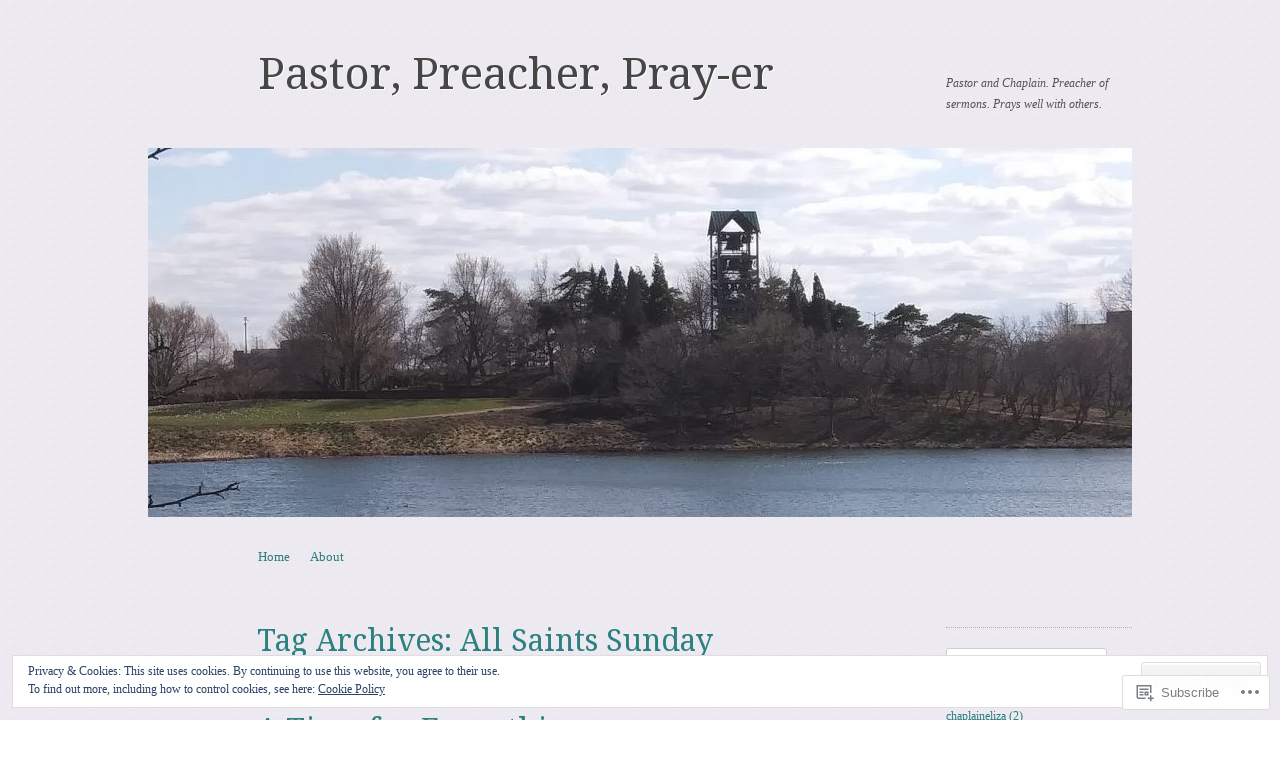

--- FILE ---
content_type: text/html; charset=UTF-8
request_url: https://pastorpreacherprayer.com/tag/all-saints-sunday/
body_size: 52041
content:
<!DOCTYPE html>
<!--[if IE 8]>
<html id="ie8" lang="en">
<![endif]-->
<!--[if !(IE 8)]><!-->
<html lang="en">
<!--<![endif]-->
<head>
<meta charset="UTF-8" />
<meta name="viewport" content="width=device-width, initial-scale=1.0" />
<!-- Always force latest IE rendering engine (even in intranet) & Chrome Frame -->
<meta http-equiv="X-UA-Compatible" content="IE=edge,chrome=1">
<title>All Saints Sunday | Pastor, Preacher, Pray-er</title>
<link rel="profile" href="http://gmpg.org/xfn/11" />
<link rel="pingback" href="https://pastorpreacherprayer.com/xmlrpc.php" />
<!--[if lt IE 9]>
<script src="https://s0.wp.com/wp-content/themes/pub/sundance/js/html5.js?m=1328825868i" type="text/javascript"></script>
<![endif]-->
<meta name='robots' content='max-image-preview:large' />

<!-- Async WordPress.com Remote Login -->
<script id="wpcom_remote_login_js">
var wpcom_remote_login_extra_auth = '';
function wpcom_remote_login_remove_dom_node_id( element_id ) {
	var dom_node = document.getElementById( element_id );
	if ( dom_node ) { dom_node.parentNode.removeChild( dom_node ); }
}
function wpcom_remote_login_remove_dom_node_classes( class_name ) {
	var dom_nodes = document.querySelectorAll( '.' + class_name );
	for ( var i = 0; i < dom_nodes.length; i++ ) {
		dom_nodes[ i ].parentNode.removeChild( dom_nodes[ i ] );
	}
}
function wpcom_remote_login_final_cleanup() {
	wpcom_remote_login_remove_dom_node_classes( "wpcom_remote_login_msg" );
	wpcom_remote_login_remove_dom_node_id( "wpcom_remote_login_key" );
	wpcom_remote_login_remove_dom_node_id( "wpcom_remote_login_validate" );
	wpcom_remote_login_remove_dom_node_id( "wpcom_remote_login_js" );
	wpcom_remote_login_remove_dom_node_id( "wpcom_request_access_iframe" );
	wpcom_remote_login_remove_dom_node_id( "wpcom_request_access_styles" );
}

// Watch for messages back from the remote login
window.addEventListener( "message", function( e ) {
	if ( e.origin === "https://r-login.wordpress.com" ) {
		var data = {};
		try {
			data = JSON.parse( e.data );
		} catch( e ) {
			wpcom_remote_login_final_cleanup();
			return;
		}

		if ( data.msg === 'LOGIN' ) {
			// Clean up the login check iframe
			wpcom_remote_login_remove_dom_node_id( "wpcom_remote_login_key" );

			var id_regex = new RegExp( /^[0-9]+$/ );
			var token_regex = new RegExp( /^.*|.*|.*$/ );
			if (
				token_regex.test( data.token )
				&& id_regex.test( data.wpcomid )
			) {
				// We have everything we need to ask for a login
				var script = document.createElement( "script" );
				script.setAttribute( "id", "wpcom_remote_login_validate" );
				script.src = '/remote-login.php?wpcom_remote_login=validate'
					+ '&wpcomid=' + data.wpcomid
					+ '&token=' + encodeURIComponent( data.token )
					+ '&host=' + window.location.protocol
					+ '//' + window.location.hostname
					+ '&postid=3663'
					+ '&is_singular=';
				document.body.appendChild( script );
			}

			return;
		}

		// Safari ITP, not logged in, so redirect
		if ( data.msg === 'LOGIN-REDIRECT' ) {
			window.location = 'https://wordpress.com/log-in?redirect_to=' + window.location.href;
			return;
		}

		// Safari ITP, storage access failed, remove the request
		if ( data.msg === 'LOGIN-REMOVE' ) {
			var css_zap = 'html { -webkit-transition: margin-top 1s; transition: margin-top 1s; } /* 9001 */ html { margin-top: 0 !important; } * html body { margin-top: 0 !important; } @media screen and ( max-width: 782px ) { html { margin-top: 0 !important; } * html body { margin-top: 0 !important; } }';
			var style_zap = document.createElement( 'style' );
			style_zap.type = 'text/css';
			style_zap.appendChild( document.createTextNode( css_zap ) );
			document.body.appendChild( style_zap );

			var e = document.getElementById( 'wpcom_request_access_iframe' );
			e.parentNode.removeChild( e );

			document.cookie = 'wordpress_com_login_access=denied; path=/; max-age=31536000';

			return;
		}

		// Safari ITP
		if ( data.msg === 'REQUEST_ACCESS' ) {
			console.log( 'request access: safari' );

			// Check ITP iframe enable/disable knob
			if ( wpcom_remote_login_extra_auth !== 'safari_itp_iframe' ) {
				return;
			}

			// If we are in a "private window" there is no ITP.
			var private_window = false;
			try {
				var opendb = window.openDatabase( null, null, null, null );
			} catch( e ) {
				private_window = true;
			}

			if ( private_window ) {
				console.log( 'private window' );
				return;
			}

			var iframe = document.createElement( 'iframe' );
			iframe.id = 'wpcom_request_access_iframe';
			iframe.setAttribute( 'scrolling', 'no' );
			iframe.setAttribute( 'sandbox', 'allow-storage-access-by-user-activation allow-scripts allow-same-origin allow-top-navigation-by-user-activation' );
			iframe.src = 'https://r-login.wordpress.com/remote-login.php?wpcom_remote_login=request_access&origin=' + encodeURIComponent( data.origin ) + '&wpcomid=' + encodeURIComponent( data.wpcomid );

			var css = 'html { -webkit-transition: margin-top 1s; transition: margin-top 1s; } /* 9001 */ html { margin-top: 46px !important; } * html body { margin-top: 46px !important; } @media screen and ( max-width: 660px ) { html { margin-top: 71px !important; } * html body { margin-top: 71px !important; } #wpcom_request_access_iframe { display: block; height: 71px !important; } } #wpcom_request_access_iframe { border: 0px; height: 46px; position: fixed; top: 0; left: 0; width: 100%; min-width: 100%; z-index: 99999; background: #23282d; } ';

			var style = document.createElement( 'style' );
			style.type = 'text/css';
			style.id = 'wpcom_request_access_styles';
			style.appendChild( document.createTextNode( css ) );
			document.body.appendChild( style );

			document.body.appendChild( iframe );
		}

		if ( data.msg === 'DONE' ) {
			wpcom_remote_login_final_cleanup();
		}
	}
}, false );

// Inject the remote login iframe after the page has had a chance to load
// more critical resources
window.addEventListener( "DOMContentLoaded", function( e ) {
	var iframe = document.createElement( "iframe" );
	iframe.style.display = "none";
	iframe.setAttribute( "scrolling", "no" );
	iframe.setAttribute( "id", "wpcom_remote_login_key" );
	iframe.src = "https://r-login.wordpress.com/remote-login.php"
		+ "?wpcom_remote_login=key"
		+ "&origin=aHR0cHM6Ly9wYXN0b3JwcmVhY2hlcnByYXllci5jb20%3D"
		+ "&wpcomid=85618408"
		+ "&time=" + Math.floor( Date.now() / 1000 );
	document.body.appendChild( iframe );
}, false );
</script>
<link rel='dns-prefetch' href='//stats.wp.com' />
<link rel='dns-prefetch' href='//s0.wp.com' />
<link rel='dns-prefetch' href='//fonts-api.wp.com' />
<link rel="alternate" type="application/rss+xml" title="Pastor, Preacher, Pray-er &raquo; Feed" href="https://pastorpreacherprayer.com/feed/" />
<link rel="alternate" type="application/rss+xml" title="Pastor, Preacher, Pray-er &raquo; Comments Feed" href="https://pastorpreacherprayer.com/comments/feed/" />
<link rel="alternate" type="application/rss+xml" title="Pastor, Preacher, Pray-er &raquo; All Saints Sunday Tag Feed" href="https://pastorpreacherprayer.com/tag/all-saints-sunday/feed/" />
	<script type="text/javascript">
		/* <![CDATA[ */
		function addLoadEvent(func) {
			var oldonload = window.onload;
			if (typeof window.onload != 'function') {
				window.onload = func;
			} else {
				window.onload = function () {
					oldonload();
					func();
				}
			}
		}
		/* ]]> */
	</script>
	<link crossorigin='anonymous' rel='stylesheet' id='all-css-0-1' href='/wp-content/mu-plugins/widgets/eu-cookie-law/templates/style.css?m=1642463000i&cssminify=yes' type='text/css' media='all' />
<style id='wp-emoji-styles-inline-css'>

	img.wp-smiley, img.emoji {
		display: inline !important;
		border: none !important;
		box-shadow: none !important;
		height: 1em !important;
		width: 1em !important;
		margin: 0 0.07em !important;
		vertical-align: -0.1em !important;
		background: none !important;
		padding: 0 !important;
	}
/*# sourceURL=wp-emoji-styles-inline-css */
</style>
<link crossorigin='anonymous' rel='stylesheet' id='all-css-2-1' href='/wp-content/plugins/gutenberg-core/v22.2.0/build/styles/block-library/style.css?m=1764855221i&cssminify=yes' type='text/css' media='all' />
<style id='wp-block-library-inline-css'>
.has-text-align-justify {
	text-align:justify;
}
.has-text-align-justify{text-align:justify;}

/*# sourceURL=wp-block-library-inline-css */
</style><style id='wp-block-paragraph-inline-css'>
.is-small-text{font-size:.875em}.is-regular-text{font-size:1em}.is-large-text{font-size:2.25em}.is-larger-text{font-size:3em}.has-drop-cap:not(:focus):first-letter{float:left;font-size:8.4em;font-style:normal;font-weight:100;line-height:.68;margin:.05em .1em 0 0;text-transform:uppercase}body.rtl .has-drop-cap:not(:focus):first-letter{float:none;margin-left:.1em}p.has-drop-cap.has-background{overflow:hidden}:root :where(p.has-background){padding:1.25em 2.375em}:where(p.has-text-color:not(.has-link-color)) a{color:inherit}p.has-text-align-left[style*="writing-mode:vertical-lr"],p.has-text-align-right[style*="writing-mode:vertical-rl"]{rotate:180deg}
/*# sourceURL=/wp-content/plugins/gutenberg-core/v22.2.0/build/styles/block-library/paragraph/style.css */
</style>
<style id='wp-block-separator-inline-css'>
@charset "UTF-8";.wp-block-separator{border:none;border-top:2px solid}:root :where(.wp-block-separator.is-style-dots){height:auto;line-height:1;text-align:center}:root :where(.wp-block-separator.is-style-dots):before{color:currentColor;content:"···";font-family:serif;font-size:1.5em;letter-spacing:2em;padding-left:2em}.wp-block-separator.is-style-dots{background:none!important;border:none!important}
/*# sourceURL=/wp-content/plugins/gutenberg-core/v22.2.0/build/styles/block-library/separator/style.css */
</style>
<style id='wp-block-image-inline-css'>
.wp-block-image>a,.wp-block-image>figure>a{display:inline-block}.wp-block-image img{box-sizing:border-box;height:auto;max-width:100%;vertical-align:bottom}@media not (prefers-reduced-motion){.wp-block-image img.hide{visibility:hidden}.wp-block-image img.show{animation:show-content-image .4s}}.wp-block-image[style*=border-radius] img,.wp-block-image[style*=border-radius]>a{border-radius:inherit}.wp-block-image.has-custom-border img{box-sizing:border-box}.wp-block-image.aligncenter{text-align:center}.wp-block-image.alignfull>a,.wp-block-image.alignwide>a{width:100%}.wp-block-image.alignfull img,.wp-block-image.alignwide img{height:auto;width:100%}.wp-block-image .aligncenter,.wp-block-image .alignleft,.wp-block-image .alignright,.wp-block-image.aligncenter,.wp-block-image.alignleft,.wp-block-image.alignright{display:table}.wp-block-image .aligncenter>figcaption,.wp-block-image .alignleft>figcaption,.wp-block-image .alignright>figcaption,.wp-block-image.aligncenter>figcaption,.wp-block-image.alignleft>figcaption,.wp-block-image.alignright>figcaption{caption-side:bottom;display:table-caption}.wp-block-image .alignleft{float:left;margin:.5em 1em .5em 0}.wp-block-image .alignright{float:right;margin:.5em 0 .5em 1em}.wp-block-image .aligncenter{margin-left:auto;margin-right:auto}.wp-block-image :where(figcaption){margin-bottom:1em;margin-top:.5em}.wp-block-image.is-style-circle-mask img{border-radius:9999px}@supports ((-webkit-mask-image:none) or (mask-image:none)) or (-webkit-mask-image:none){.wp-block-image.is-style-circle-mask img{border-radius:0;-webkit-mask-image:url('data:image/svg+xml;utf8,<svg viewBox="0 0 100 100" xmlns="http://www.w3.org/2000/svg"><circle cx="50" cy="50" r="50"/></svg>');mask-image:url('data:image/svg+xml;utf8,<svg viewBox="0 0 100 100" xmlns="http://www.w3.org/2000/svg"><circle cx="50" cy="50" r="50"/></svg>');mask-mode:alpha;-webkit-mask-position:center;mask-position:center;-webkit-mask-repeat:no-repeat;mask-repeat:no-repeat;-webkit-mask-size:contain;mask-size:contain}}:root :where(.wp-block-image.is-style-rounded img,.wp-block-image .is-style-rounded img){border-radius:9999px}.wp-block-image figure{margin:0}.wp-lightbox-container{display:flex;flex-direction:column;position:relative}.wp-lightbox-container img{cursor:zoom-in}.wp-lightbox-container img:hover+button{opacity:1}.wp-lightbox-container button{align-items:center;backdrop-filter:blur(16px) saturate(180%);background-color:#5a5a5a40;border:none;border-radius:4px;cursor:zoom-in;display:flex;height:20px;justify-content:center;opacity:0;padding:0;position:absolute;right:16px;text-align:center;top:16px;width:20px;z-index:100}@media not (prefers-reduced-motion){.wp-lightbox-container button{transition:opacity .2s ease}}.wp-lightbox-container button:focus-visible{outline:3px auto #5a5a5a40;outline:3px auto -webkit-focus-ring-color;outline-offset:3px}.wp-lightbox-container button:hover{cursor:pointer;opacity:1}.wp-lightbox-container button:focus{opacity:1}.wp-lightbox-container button:focus,.wp-lightbox-container button:hover,.wp-lightbox-container button:not(:hover):not(:active):not(.has-background){background-color:#5a5a5a40;border:none}.wp-lightbox-overlay{box-sizing:border-box;cursor:zoom-out;height:100vh;left:0;overflow:hidden;position:fixed;top:0;visibility:hidden;width:100%;z-index:100000}.wp-lightbox-overlay .close-button{align-items:center;cursor:pointer;display:flex;justify-content:center;min-height:40px;min-width:40px;padding:0;position:absolute;right:calc(env(safe-area-inset-right) + 16px);top:calc(env(safe-area-inset-top) + 16px);z-index:5000000}.wp-lightbox-overlay .close-button:focus,.wp-lightbox-overlay .close-button:hover,.wp-lightbox-overlay .close-button:not(:hover):not(:active):not(.has-background){background:none;border:none}.wp-lightbox-overlay .lightbox-image-container{height:var(--wp--lightbox-container-height);left:50%;overflow:hidden;position:absolute;top:50%;transform:translate(-50%,-50%);transform-origin:top left;width:var(--wp--lightbox-container-width);z-index:9999999999}.wp-lightbox-overlay .wp-block-image{align-items:center;box-sizing:border-box;display:flex;height:100%;justify-content:center;margin:0;position:relative;transform-origin:0 0;width:100%;z-index:3000000}.wp-lightbox-overlay .wp-block-image img{height:var(--wp--lightbox-image-height);min-height:var(--wp--lightbox-image-height);min-width:var(--wp--lightbox-image-width);width:var(--wp--lightbox-image-width)}.wp-lightbox-overlay .wp-block-image figcaption{display:none}.wp-lightbox-overlay button{background:none;border:none}.wp-lightbox-overlay .scrim{background-color:#fff;height:100%;opacity:.9;position:absolute;width:100%;z-index:2000000}.wp-lightbox-overlay.active{visibility:visible}@media not (prefers-reduced-motion){.wp-lightbox-overlay.active{animation:turn-on-visibility .25s both}.wp-lightbox-overlay.active img{animation:turn-on-visibility .35s both}.wp-lightbox-overlay.show-closing-animation:not(.active){animation:turn-off-visibility .35s both}.wp-lightbox-overlay.show-closing-animation:not(.active) img{animation:turn-off-visibility .25s both}.wp-lightbox-overlay.zoom.active{animation:none;opacity:1;visibility:visible}.wp-lightbox-overlay.zoom.active .lightbox-image-container{animation:lightbox-zoom-in .4s}.wp-lightbox-overlay.zoom.active .lightbox-image-container img{animation:none}.wp-lightbox-overlay.zoom.active .scrim{animation:turn-on-visibility .4s forwards}.wp-lightbox-overlay.zoom.show-closing-animation:not(.active){animation:none}.wp-lightbox-overlay.zoom.show-closing-animation:not(.active) .lightbox-image-container{animation:lightbox-zoom-out .4s}.wp-lightbox-overlay.zoom.show-closing-animation:not(.active) .lightbox-image-container img{animation:none}.wp-lightbox-overlay.zoom.show-closing-animation:not(.active) .scrim{animation:turn-off-visibility .4s forwards}}@keyframes show-content-image{0%{visibility:hidden}99%{visibility:hidden}to{visibility:visible}}@keyframes turn-on-visibility{0%{opacity:0}to{opacity:1}}@keyframes turn-off-visibility{0%{opacity:1;visibility:visible}99%{opacity:0;visibility:visible}to{opacity:0;visibility:hidden}}@keyframes lightbox-zoom-in{0%{transform:translate(calc((-100vw + var(--wp--lightbox-scrollbar-width))/2 + var(--wp--lightbox-initial-left-position)),calc(-50vh + var(--wp--lightbox-initial-top-position))) scale(var(--wp--lightbox-scale))}to{transform:translate(-50%,-50%) scale(1)}}@keyframes lightbox-zoom-out{0%{transform:translate(-50%,-50%) scale(1);visibility:visible}99%{visibility:visible}to{transform:translate(calc((-100vw + var(--wp--lightbox-scrollbar-width))/2 + var(--wp--lightbox-initial-left-position)),calc(-50vh + var(--wp--lightbox-initial-top-position))) scale(var(--wp--lightbox-scale));visibility:hidden}}
/*# sourceURL=/wp-content/plugins/gutenberg-core/v22.2.0/build/styles/block-library/image/style.css */
</style>
<style id='global-styles-inline-css'>
:root{--wp--preset--aspect-ratio--square: 1;--wp--preset--aspect-ratio--4-3: 4/3;--wp--preset--aspect-ratio--3-4: 3/4;--wp--preset--aspect-ratio--3-2: 3/2;--wp--preset--aspect-ratio--2-3: 2/3;--wp--preset--aspect-ratio--16-9: 16/9;--wp--preset--aspect-ratio--9-16: 9/16;--wp--preset--color--black: #000000;--wp--preset--color--cyan-bluish-gray: #abb8c3;--wp--preset--color--white: #ffffff;--wp--preset--color--pale-pink: #f78da7;--wp--preset--color--vivid-red: #cf2e2e;--wp--preset--color--luminous-vivid-orange: #ff6900;--wp--preset--color--luminous-vivid-amber: #fcb900;--wp--preset--color--light-green-cyan: #7bdcb5;--wp--preset--color--vivid-green-cyan: #00d084;--wp--preset--color--pale-cyan-blue: #8ed1fc;--wp--preset--color--vivid-cyan-blue: #0693e3;--wp--preset--color--vivid-purple: #9b51e0;--wp--preset--gradient--vivid-cyan-blue-to-vivid-purple: linear-gradient(135deg,rgb(6,147,227) 0%,rgb(155,81,224) 100%);--wp--preset--gradient--light-green-cyan-to-vivid-green-cyan: linear-gradient(135deg,rgb(122,220,180) 0%,rgb(0,208,130) 100%);--wp--preset--gradient--luminous-vivid-amber-to-luminous-vivid-orange: linear-gradient(135deg,rgb(252,185,0) 0%,rgb(255,105,0) 100%);--wp--preset--gradient--luminous-vivid-orange-to-vivid-red: linear-gradient(135deg,rgb(255,105,0) 0%,rgb(207,46,46) 100%);--wp--preset--gradient--very-light-gray-to-cyan-bluish-gray: linear-gradient(135deg,rgb(238,238,238) 0%,rgb(169,184,195) 100%);--wp--preset--gradient--cool-to-warm-spectrum: linear-gradient(135deg,rgb(74,234,220) 0%,rgb(151,120,209) 20%,rgb(207,42,186) 40%,rgb(238,44,130) 60%,rgb(251,105,98) 80%,rgb(254,248,76) 100%);--wp--preset--gradient--blush-light-purple: linear-gradient(135deg,rgb(255,206,236) 0%,rgb(152,150,240) 100%);--wp--preset--gradient--blush-bordeaux: linear-gradient(135deg,rgb(254,205,165) 0%,rgb(254,45,45) 50%,rgb(107,0,62) 100%);--wp--preset--gradient--luminous-dusk: linear-gradient(135deg,rgb(255,203,112) 0%,rgb(199,81,192) 50%,rgb(65,88,208) 100%);--wp--preset--gradient--pale-ocean: linear-gradient(135deg,rgb(255,245,203) 0%,rgb(182,227,212) 50%,rgb(51,167,181) 100%);--wp--preset--gradient--electric-grass: linear-gradient(135deg,rgb(202,248,128) 0%,rgb(113,206,126) 100%);--wp--preset--gradient--midnight: linear-gradient(135deg,rgb(2,3,129) 0%,rgb(40,116,252) 100%);--wp--preset--font-size--small: 13px;--wp--preset--font-size--medium: 20px;--wp--preset--font-size--large: 36px;--wp--preset--font-size--x-large: 42px;--wp--preset--font-family--albert-sans: 'Albert Sans', sans-serif;--wp--preset--font-family--alegreya: Alegreya, serif;--wp--preset--font-family--arvo: Arvo, serif;--wp--preset--font-family--bodoni-moda: 'Bodoni Moda', serif;--wp--preset--font-family--bricolage-grotesque: 'Bricolage Grotesque', sans-serif;--wp--preset--font-family--cabin: Cabin, sans-serif;--wp--preset--font-family--chivo: Chivo, sans-serif;--wp--preset--font-family--commissioner: Commissioner, sans-serif;--wp--preset--font-family--cormorant: Cormorant, serif;--wp--preset--font-family--courier-prime: 'Courier Prime', monospace;--wp--preset--font-family--crimson-pro: 'Crimson Pro', serif;--wp--preset--font-family--dm-mono: 'DM Mono', monospace;--wp--preset--font-family--dm-sans: 'DM Sans', sans-serif;--wp--preset--font-family--dm-serif-display: 'DM Serif Display', serif;--wp--preset--font-family--domine: Domine, serif;--wp--preset--font-family--eb-garamond: 'EB Garamond', serif;--wp--preset--font-family--epilogue: Epilogue, sans-serif;--wp--preset--font-family--fahkwang: Fahkwang, sans-serif;--wp--preset--font-family--figtree: Figtree, sans-serif;--wp--preset--font-family--fira-sans: 'Fira Sans', sans-serif;--wp--preset--font-family--fjalla-one: 'Fjalla One', sans-serif;--wp--preset--font-family--fraunces: Fraunces, serif;--wp--preset--font-family--gabarito: Gabarito, system-ui;--wp--preset--font-family--ibm-plex-mono: 'IBM Plex Mono', monospace;--wp--preset--font-family--ibm-plex-sans: 'IBM Plex Sans', sans-serif;--wp--preset--font-family--ibarra-real-nova: 'Ibarra Real Nova', serif;--wp--preset--font-family--instrument-serif: 'Instrument Serif', serif;--wp--preset--font-family--inter: Inter, sans-serif;--wp--preset--font-family--josefin-sans: 'Josefin Sans', sans-serif;--wp--preset--font-family--jost: Jost, sans-serif;--wp--preset--font-family--libre-baskerville: 'Libre Baskerville', serif;--wp--preset--font-family--libre-franklin: 'Libre Franklin', sans-serif;--wp--preset--font-family--literata: Literata, serif;--wp--preset--font-family--lora: Lora, serif;--wp--preset--font-family--merriweather: Merriweather, serif;--wp--preset--font-family--montserrat: Montserrat, sans-serif;--wp--preset--font-family--newsreader: Newsreader, serif;--wp--preset--font-family--noto-sans-mono: 'Noto Sans Mono', sans-serif;--wp--preset--font-family--nunito: Nunito, sans-serif;--wp--preset--font-family--open-sans: 'Open Sans', sans-serif;--wp--preset--font-family--overpass: Overpass, sans-serif;--wp--preset--font-family--pt-serif: 'PT Serif', serif;--wp--preset--font-family--petrona: Petrona, serif;--wp--preset--font-family--piazzolla: Piazzolla, serif;--wp--preset--font-family--playfair-display: 'Playfair Display', serif;--wp--preset--font-family--plus-jakarta-sans: 'Plus Jakarta Sans', sans-serif;--wp--preset--font-family--poppins: Poppins, sans-serif;--wp--preset--font-family--raleway: Raleway, sans-serif;--wp--preset--font-family--roboto: Roboto, sans-serif;--wp--preset--font-family--roboto-slab: 'Roboto Slab', serif;--wp--preset--font-family--rubik: Rubik, sans-serif;--wp--preset--font-family--rufina: Rufina, serif;--wp--preset--font-family--sora: Sora, sans-serif;--wp--preset--font-family--source-sans-3: 'Source Sans 3', sans-serif;--wp--preset--font-family--source-serif-4: 'Source Serif 4', serif;--wp--preset--font-family--space-mono: 'Space Mono', monospace;--wp--preset--font-family--syne: Syne, sans-serif;--wp--preset--font-family--texturina: Texturina, serif;--wp--preset--font-family--urbanist: Urbanist, sans-serif;--wp--preset--font-family--work-sans: 'Work Sans', sans-serif;--wp--preset--spacing--20: 0.44rem;--wp--preset--spacing--30: 0.67rem;--wp--preset--spacing--40: 1rem;--wp--preset--spacing--50: 1.5rem;--wp--preset--spacing--60: 2.25rem;--wp--preset--spacing--70: 3.38rem;--wp--preset--spacing--80: 5.06rem;--wp--preset--shadow--natural: 6px 6px 9px rgba(0, 0, 0, 0.2);--wp--preset--shadow--deep: 12px 12px 50px rgba(0, 0, 0, 0.4);--wp--preset--shadow--sharp: 6px 6px 0px rgba(0, 0, 0, 0.2);--wp--preset--shadow--outlined: 6px 6px 0px -3px rgb(255, 255, 255), 6px 6px rgb(0, 0, 0);--wp--preset--shadow--crisp: 6px 6px 0px rgb(0, 0, 0);}:where(.is-layout-flex){gap: 0.5em;}:where(.is-layout-grid){gap: 0.5em;}body .is-layout-flex{display: flex;}.is-layout-flex{flex-wrap: wrap;align-items: center;}.is-layout-flex > :is(*, div){margin: 0;}body .is-layout-grid{display: grid;}.is-layout-grid > :is(*, div){margin: 0;}:where(.wp-block-columns.is-layout-flex){gap: 2em;}:where(.wp-block-columns.is-layout-grid){gap: 2em;}:where(.wp-block-post-template.is-layout-flex){gap: 1.25em;}:where(.wp-block-post-template.is-layout-grid){gap: 1.25em;}.has-black-color{color: var(--wp--preset--color--black) !important;}.has-cyan-bluish-gray-color{color: var(--wp--preset--color--cyan-bluish-gray) !important;}.has-white-color{color: var(--wp--preset--color--white) !important;}.has-pale-pink-color{color: var(--wp--preset--color--pale-pink) !important;}.has-vivid-red-color{color: var(--wp--preset--color--vivid-red) !important;}.has-luminous-vivid-orange-color{color: var(--wp--preset--color--luminous-vivid-orange) !important;}.has-luminous-vivid-amber-color{color: var(--wp--preset--color--luminous-vivid-amber) !important;}.has-light-green-cyan-color{color: var(--wp--preset--color--light-green-cyan) !important;}.has-vivid-green-cyan-color{color: var(--wp--preset--color--vivid-green-cyan) !important;}.has-pale-cyan-blue-color{color: var(--wp--preset--color--pale-cyan-blue) !important;}.has-vivid-cyan-blue-color{color: var(--wp--preset--color--vivid-cyan-blue) !important;}.has-vivid-purple-color{color: var(--wp--preset--color--vivid-purple) !important;}.has-black-background-color{background-color: var(--wp--preset--color--black) !important;}.has-cyan-bluish-gray-background-color{background-color: var(--wp--preset--color--cyan-bluish-gray) !important;}.has-white-background-color{background-color: var(--wp--preset--color--white) !important;}.has-pale-pink-background-color{background-color: var(--wp--preset--color--pale-pink) !important;}.has-vivid-red-background-color{background-color: var(--wp--preset--color--vivid-red) !important;}.has-luminous-vivid-orange-background-color{background-color: var(--wp--preset--color--luminous-vivid-orange) !important;}.has-luminous-vivid-amber-background-color{background-color: var(--wp--preset--color--luminous-vivid-amber) !important;}.has-light-green-cyan-background-color{background-color: var(--wp--preset--color--light-green-cyan) !important;}.has-vivid-green-cyan-background-color{background-color: var(--wp--preset--color--vivid-green-cyan) !important;}.has-pale-cyan-blue-background-color{background-color: var(--wp--preset--color--pale-cyan-blue) !important;}.has-vivid-cyan-blue-background-color{background-color: var(--wp--preset--color--vivid-cyan-blue) !important;}.has-vivid-purple-background-color{background-color: var(--wp--preset--color--vivid-purple) !important;}.has-black-border-color{border-color: var(--wp--preset--color--black) !important;}.has-cyan-bluish-gray-border-color{border-color: var(--wp--preset--color--cyan-bluish-gray) !important;}.has-white-border-color{border-color: var(--wp--preset--color--white) !important;}.has-pale-pink-border-color{border-color: var(--wp--preset--color--pale-pink) !important;}.has-vivid-red-border-color{border-color: var(--wp--preset--color--vivid-red) !important;}.has-luminous-vivid-orange-border-color{border-color: var(--wp--preset--color--luminous-vivid-orange) !important;}.has-luminous-vivid-amber-border-color{border-color: var(--wp--preset--color--luminous-vivid-amber) !important;}.has-light-green-cyan-border-color{border-color: var(--wp--preset--color--light-green-cyan) !important;}.has-vivid-green-cyan-border-color{border-color: var(--wp--preset--color--vivid-green-cyan) !important;}.has-pale-cyan-blue-border-color{border-color: var(--wp--preset--color--pale-cyan-blue) !important;}.has-vivid-cyan-blue-border-color{border-color: var(--wp--preset--color--vivid-cyan-blue) !important;}.has-vivid-purple-border-color{border-color: var(--wp--preset--color--vivid-purple) !important;}.has-vivid-cyan-blue-to-vivid-purple-gradient-background{background: var(--wp--preset--gradient--vivid-cyan-blue-to-vivid-purple) !important;}.has-light-green-cyan-to-vivid-green-cyan-gradient-background{background: var(--wp--preset--gradient--light-green-cyan-to-vivid-green-cyan) !important;}.has-luminous-vivid-amber-to-luminous-vivid-orange-gradient-background{background: var(--wp--preset--gradient--luminous-vivid-amber-to-luminous-vivid-orange) !important;}.has-luminous-vivid-orange-to-vivid-red-gradient-background{background: var(--wp--preset--gradient--luminous-vivid-orange-to-vivid-red) !important;}.has-very-light-gray-to-cyan-bluish-gray-gradient-background{background: var(--wp--preset--gradient--very-light-gray-to-cyan-bluish-gray) !important;}.has-cool-to-warm-spectrum-gradient-background{background: var(--wp--preset--gradient--cool-to-warm-spectrum) !important;}.has-blush-light-purple-gradient-background{background: var(--wp--preset--gradient--blush-light-purple) !important;}.has-blush-bordeaux-gradient-background{background: var(--wp--preset--gradient--blush-bordeaux) !important;}.has-luminous-dusk-gradient-background{background: var(--wp--preset--gradient--luminous-dusk) !important;}.has-pale-ocean-gradient-background{background: var(--wp--preset--gradient--pale-ocean) !important;}.has-electric-grass-gradient-background{background: var(--wp--preset--gradient--electric-grass) !important;}.has-midnight-gradient-background{background: var(--wp--preset--gradient--midnight) !important;}.has-small-font-size{font-size: var(--wp--preset--font-size--small) !important;}.has-medium-font-size{font-size: var(--wp--preset--font-size--medium) !important;}.has-large-font-size{font-size: var(--wp--preset--font-size--large) !important;}.has-x-large-font-size{font-size: var(--wp--preset--font-size--x-large) !important;}.has-albert-sans-font-family{font-family: var(--wp--preset--font-family--albert-sans) !important;}.has-alegreya-font-family{font-family: var(--wp--preset--font-family--alegreya) !important;}.has-arvo-font-family{font-family: var(--wp--preset--font-family--arvo) !important;}.has-bodoni-moda-font-family{font-family: var(--wp--preset--font-family--bodoni-moda) !important;}.has-bricolage-grotesque-font-family{font-family: var(--wp--preset--font-family--bricolage-grotesque) !important;}.has-cabin-font-family{font-family: var(--wp--preset--font-family--cabin) !important;}.has-chivo-font-family{font-family: var(--wp--preset--font-family--chivo) !important;}.has-commissioner-font-family{font-family: var(--wp--preset--font-family--commissioner) !important;}.has-cormorant-font-family{font-family: var(--wp--preset--font-family--cormorant) !important;}.has-courier-prime-font-family{font-family: var(--wp--preset--font-family--courier-prime) !important;}.has-crimson-pro-font-family{font-family: var(--wp--preset--font-family--crimson-pro) !important;}.has-dm-mono-font-family{font-family: var(--wp--preset--font-family--dm-mono) !important;}.has-dm-sans-font-family{font-family: var(--wp--preset--font-family--dm-sans) !important;}.has-dm-serif-display-font-family{font-family: var(--wp--preset--font-family--dm-serif-display) !important;}.has-domine-font-family{font-family: var(--wp--preset--font-family--domine) !important;}.has-eb-garamond-font-family{font-family: var(--wp--preset--font-family--eb-garamond) !important;}.has-epilogue-font-family{font-family: var(--wp--preset--font-family--epilogue) !important;}.has-fahkwang-font-family{font-family: var(--wp--preset--font-family--fahkwang) !important;}.has-figtree-font-family{font-family: var(--wp--preset--font-family--figtree) !important;}.has-fira-sans-font-family{font-family: var(--wp--preset--font-family--fira-sans) !important;}.has-fjalla-one-font-family{font-family: var(--wp--preset--font-family--fjalla-one) !important;}.has-fraunces-font-family{font-family: var(--wp--preset--font-family--fraunces) !important;}.has-gabarito-font-family{font-family: var(--wp--preset--font-family--gabarito) !important;}.has-ibm-plex-mono-font-family{font-family: var(--wp--preset--font-family--ibm-plex-mono) !important;}.has-ibm-plex-sans-font-family{font-family: var(--wp--preset--font-family--ibm-plex-sans) !important;}.has-ibarra-real-nova-font-family{font-family: var(--wp--preset--font-family--ibarra-real-nova) !important;}.has-instrument-serif-font-family{font-family: var(--wp--preset--font-family--instrument-serif) !important;}.has-inter-font-family{font-family: var(--wp--preset--font-family--inter) !important;}.has-josefin-sans-font-family{font-family: var(--wp--preset--font-family--josefin-sans) !important;}.has-jost-font-family{font-family: var(--wp--preset--font-family--jost) !important;}.has-libre-baskerville-font-family{font-family: var(--wp--preset--font-family--libre-baskerville) !important;}.has-libre-franklin-font-family{font-family: var(--wp--preset--font-family--libre-franklin) !important;}.has-literata-font-family{font-family: var(--wp--preset--font-family--literata) !important;}.has-lora-font-family{font-family: var(--wp--preset--font-family--lora) !important;}.has-merriweather-font-family{font-family: var(--wp--preset--font-family--merriweather) !important;}.has-montserrat-font-family{font-family: var(--wp--preset--font-family--montserrat) !important;}.has-newsreader-font-family{font-family: var(--wp--preset--font-family--newsreader) !important;}.has-noto-sans-mono-font-family{font-family: var(--wp--preset--font-family--noto-sans-mono) !important;}.has-nunito-font-family{font-family: var(--wp--preset--font-family--nunito) !important;}.has-open-sans-font-family{font-family: var(--wp--preset--font-family--open-sans) !important;}.has-overpass-font-family{font-family: var(--wp--preset--font-family--overpass) !important;}.has-pt-serif-font-family{font-family: var(--wp--preset--font-family--pt-serif) !important;}.has-petrona-font-family{font-family: var(--wp--preset--font-family--petrona) !important;}.has-piazzolla-font-family{font-family: var(--wp--preset--font-family--piazzolla) !important;}.has-playfair-display-font-family{font-family: var(--wp--preset--font-family--playfair-display) !important;}.has-plus-jakarta-sans-font-family{font-family: var(--wp--preset--font-family--plus-jakarta-sans) !important;}.has-poppins-font-family{font-family: var(--wp--preset--font-family--poppins) !important;}.has-raleway-font-family{font-family: var(--wp--preset--font-family--raleway) !important;}.has-roboto-font-family{font-family: var(--wp--preset--font-family--roboto) !important;}.has-roboto-slab-font-family{font-family: var(--wp--preset--font-family--roboto-slab) !important;}.has-rubik-font-family{font-family: var(--wp--preset--font-family--rubik) !important;}.has-rufina-font-family{font-family: var(--wp--preset--font-family--rufina) !important;}.has-sora-font-family{font-family: var(--wp--preset--font-family--sora) !important;}.has-source-sans-3-font-family{font-family: var(--wp--preset--font-family--source-sans-3) !important;}.has-source-serif-4-font-family{font-family: var(--wp--preset--font-family--source-serif-4) !important;}.has-space-mono-font-family{font-family: var(--wp--preset--font-family--space-mono) !important;}.has-syne-font-family{font-family: var(--wp--preset--font-family--syne) !important;}.has-texturina-font-family{font-family: var(--wp--preset--font-family--texturina) !important;}.has-urbanist-font-family{font-family: var(--wp--preset--font-family--urbanist) !important;}.has-work-sans-font-family{font-family: var(--wp--preset--font-family--work-sans) !important;}
/*# sourceURL=global-styles-inline-css */
</style>

<style id='classic-theme-styles-inline-css'>
/*! This file is auto-generated */
.wp-block-button__link{color:#fff;background-color:#32373c;border-radius:9999px;box-shadow:none;text-decoration:none;padding:calc(.667em + 2px) calc(1.333em + 2px);font-size:1.125em}.wp-block-file__button{background:#32373c;color:#fff;text-decoration:none}
/*# sourceURL=/wp-includes/css/classic-themes.min.css */
</style>
<link crossorigin='anonymous' rel='stylesheet' id='all-css-4-1' href='/_static/??-eJx9kFFqAzEMRC9UW2zYtulH6VGKbIuudy3bWHJCbl+HJttCIT9CGt6MhOBcjS9ZKSvU1L9iFvDFpeI3gYOdjnYyErkmMo1OdoYQRXfCiF4SWS/yBH+CuJvfrEZD54p6JZhCRErEA3tkO9fhMc7VRiJmVI6djS7DKI98K2lFv91mkJ7v0ueJcigNsGthVI1+h4Ww+QVcjynASFHMehfXeuusX3reDGPMpuIlFQz/Dvm5D2p3180BsyfYP/TB79Pry/Ewv83z8/oNlDqMKA==&cssminify=yes' type='text/css' media='all' />
<link rel='stylesheet' id='sundance-droid-serif-css' href='https://fonts-api.wp.com/css?family=Droid+Serif%3A400%2C700%2C400italic%2C700italic&#038;ver=20120821' media='all' />
<link crossorigin='anonymous' rel='stylesheet' id='all-css-6-1' href='/_static/??-eJx9y0EOwjAMRNELYaxKQYUF4iypcUOQY0d1oqq3p+zKht18aR6uFci0sTZsLy7sWPuE3vUZlRizEnrbhGGtZOVM7ic8mNKhSk9ZHReexNI+E+6vQ/5DiQ3EKLZs+hMwS8zLlz7KfQiXWwjXcQjvD00lQVI=&cssminify=yes' type='text/css' media='all' />
<link crossorigin='anonymous' rel='stylesheet' id='print-css-7-1' href='/wp-content/mu-plugins/global-print/global-print.css?m=1465851035i&cssminify=yes' type='text/css' media='print' />
<style id='jetpack-global-styles-frontend-style-inline-css'>
:root { --font-headings: unset; --font-base: unset; --font-headings-default: -apple-system,BlinkMacSystemFont,"Segoe UI",Roboto,Oxygen-Sans,Ubuntu,Cantarell,"Helvetica Neue",sans-serif; --font-base-default: -apple-system,BlinkMacSystemFont,"Segoe UI",Roboto,Oxygen-Sans,Ubuntu,Cantarell,"Helvetica Neue",sans-serif;}
/*# sourceURL=jetpack-global-styles-frontend-style-inline-css */
</style>
<link crossorigin='anonymous' rel='stylesheet' id='all-css-10-1' href='/wp-content/themes/h4/global.css?m=1420737423i&cssminify=yes' type='text/css' media='all' />
<script type="text/javascript" id="wpcom-actionbar-placeholder-js-extra">
/* <![CDATA[ */
var actionbardata = {"siteID":"85618408","postID":"0","siteURL":"https://pastorpreacherprayer.com","xhrURL":"https://pastorpreacherprayer.com/wp-admin/admin-ajax.php","nonce":"a341b530e9","isLoggedIn":"","statusMessage":"","subsEmailDefault":"instantly","proxyScriptUrl":"https://s0.wp.com/wp-content/js/wpcom-proxy-request.js?m=1513050504i&amp;ver=20211021","i18n":{"followedText":"New posts from this site will now appear in your \u003Ca href=\"https://wordpress.com/reader\"\u003EReader\u003C/a\u003E","foldBar":"Collapse this bar","unfoldBar":"Expand this bar","shortLinkCopied":"Shortlink copied to clipboard."}};
//# sourceURL=wpcom-actionbar-placeholder-js-extra
/* ]]> */
</script>
<script type="text/javascript" id="jetpack-mu-wpcom-settings-js-before">
/* <![CDATA[ */
var JETPACK_MU_WPCOM_SETTINGS = {"assetsUrl":"https://s0.wp.com/wp-content/mu-plugins/jetpack-mu-wpcom-plugin/sun/jetpack_vendor/automattic/jetpack-mu-wpcom/src/build/"};
//# sourceURL=jetpack-mu-wpcom-settings-js-before
/* ]]> */
</script>
<script crossorigin='anonymous' type='text/javascript'  src='/_static/??-eJyFjcsOwiAQRX/I6dSa+lgYvwWBEAgMOAPW/n3bqIk7V2dxT87FqYDOVC1VDIIcKxTOr7kLssN186RjM1a2MTya5fmDLnn6K0HyjlW1v/L37R6zgxKb8yQ4ZTbKCOioRN4hnQo+hw1AmcCZwmvilq7709CPh/54voQFmNpFWg=='></script>
<script type="text/javascript" id="rlt-proxy-js-after">
/* <![CDATA[ */
	rltInitialize( {"token":null,"iframeOrigins":["https:\/\/widgets.wp.com"]} );
//# sourceURL=rlt-proxy-js-after
/* ]]> */
</script>
<link rel="EditURI" type="application/rsd+xml" title="RSD" href="https://pastorpreacherprayer.wordpress.com/xmlrpc.php?rsd" />
<meta name="generator" content="WordPress.com" />

<!-- Jetpack Open Graph Tags -->
<meta property="og:type" content="website" />
<meta property="og:title" content="All Saints Sunday &#8211; Pastor, Preacher, Pray-er" />
<meta property="og:url" content="https://pastorpreacherprayer.com/tag/all-saints-sunday/" />
<meta property="og:site_name" content="Pastor, Preacher, Pray-er" />
<meta property="og:image" content="https://pastorpreacherprayer.com/wp-content/uploads/2021/04/cropped-cropped-20210328_154335-e1617682920363.jpg?w=200" />
<meta property="og:image:width" content="200" />
<meta property="og:image:height" content="200" />
<meta property="og:image:alt" content="" />
<meta property="og:locale" content="en_US" />

<!-- End Jetpack Open Graph Tags -->
<link rel='openid.server' href='https://pastorpreacherprayer.com/?openidserver=1' />
<link rel='openid.delegate' href='https://pastorpreacherprayer.com/' />
<link rel="search" type="application/opensearchdescription+xml" href="https://pastorpreacherprayer.com/osd.xml" title="Pastor, Preacher, Pray-er" />
<link rel="search" type="application/opensearchdescription+xml" href="https://s1.wp.com/opensearch.xml" title="WordPress.com" />
		<style type="text/css">
			.recentcomments a {
				display: inline !important;
				padding: 0 !important;
				margin: 0 !important;
			}

			table.recentcommentsavatartop img.avatar, table.recentcommentsavatarend img.avatar {
				border: 0px;
				margin: 0;
			}

			table.recentcommentsavatartop a, table.recentcommentsavatarend a {
				border: 0px !important;
				background-color: transparent !important;
			}

			td.recentcommentsavatarend, td.recentcommentsavatartop {
				padding: 0px 0px 1px 0px;
				margin: 0px;
			}

			td.recentcommentstextend {
				border: none !important;
				padding: 0px 0px 2px 10px;
			}

			.rtl td.recentcommentstextend {
				padding: 0px 10px 2px 0px;
			}

			td.recentcommentstexttop {
				border: none;
				padding: 0px 0px 0px 10px;
			}

			.rtl td.recentcommentstexttop {
				padding: 0px 10px 0px 0px;
			}
		</style>
		<meta name="description" content="Posts about All Saints Sunday written by chaplaineliza" />
<style type="text/css" id="custom-background-css">
body.custom-background { background-image: url("https://s0.wp.com/wp-content/themes/pub/sundance/images/bg.jpg?m=1341022268i"); background-position: left top; background-size: auto; background-repeat: repeat; background-attachment: scroll; }
</style>
			<script type="text/javascript">

			window.doNotSellCallback = function() {

				var linkElements = [
					'a[href="https://wordpress.com/?ref=footer_blog"]',
					'a[href="https://wordpress.com/?ref=footer_website"]',
					'a[href="https://wordpress.com/?ref=vertical_footer"]',
					'a[href^="https://wordpress.com/?ref=footer_segment_"]',
				].join(',');

				var dnsLink = document.createElement( 'a' );
				dnsLink.href = 'https://wordpress.com/advertising-program-optout/';
				dnsLink.classList.add( 'do-not-sell-link' );
				dnsLink.rel = 'nofollow';
				dnsLink.style.marginLeft = '0.5em';
				dnsLink.textContent = 'Do Not Sell or Share My Personal Information';

				var creditLinks = document.querySelectorAll( linkElements );

				if ( 0 === creditLinks.length ) {
					return false;
				}

				Array.prototype.forEach.call( creditLinks, function( el ) {
					el.insertAdjacentElement( 'afterend', dnsLink );
				});

				return true;
			};

		</script>
		<link rel="icon" href="https://pastorpreacherprayer.com/wp-content/uploads/2021/04/cropped-cropped-20210328_154335-e1617682920363.jpg?w=32" sizes="32x32" />
<link rel="icon" href="https://pastorpreacherprayer.com/wp-content/uploads/2021/04/cropped-cropped-20210328_154335-e1617682920363.jpg?w=192" sizes="192x192" />
<link rel="apple-touch-icon" href="https://pastorpreacherprayer.com/wp-content/uploads/2021/04/cropped-cropped-20210328_154335-e1617682920363.jpg?w=180" />
<meta name="msapplication-TileImage" content="https://pastorpreacherprayer.com/wp-content/uploads/2021/04/cropped-cropped-20210328_154335-e1617682920363.jpg?w=270" />
<script type="text/javascript">
	window.google_analytics_uacct = "UA-52447-2";
</script>

<script type="text/javascript">
	var _gaq = _gaq || [];
	_gaq.push(['_setAccount', 'UA-52447-2']);
	_gaq.push(['_gat._anonymizeIp']);
	_gaq.push(['_setDomainName', 'none']);
	_gaq.push(['_setAllowLinker', true]);
	_gaq.push(['_initData']);
	_gaq.push(['_trackPageview']);

	(function() {
		var ga = document.createElement('script'); ga.type = 'text/javascript'; ga.async = true;
		ga.src = ('https:' == document.location.protocol ? 'https://ssl' : 'http://www') + '.google-analytics.com/ga.js';
		(document.getElementsByTagName('head')[0] || document.getElementsByTagName('body')[0]).appendChild(ga);
	})();
</script>
<link crossorigin='anonymous' rel='stylesheet' id='all-css-0-3' href='/_static/??-eJyVjssKwkAMRX/INowP1IX4KdKmg6SdScJkQn+/FR/gTpfncjhcmLVB4Rq5QvZGk9+JDcZYtcPpxWDOcCNG6JPgZGAzaSwtmm3g50CWwVM0wK6IW0wf5z382XseckrDir1hIa0kq/tFbSZ+hK/5Eo6H3fkU9mE7Lr2lXSA=&cssminify=yes' type='text/css' media='all' />
</head>

<body class="archive tag tag-all-saints-sunday tag-12952078 custom-background wp-theme-pubsundance jps-theme-pub/sundance customizer-styles-applied jetpack-reblog-enabled">
<div id="page" class="hfeed site">
		<header id="masthead" class="site-header" role="banner">
		<div class="masthead-inner clear-fix">
			<hgroup>
				<h1 class="site-title"><a href="https://pastorpreacherprayer.com/" title="Pastor, Preacher, Pray-er" rel="home">Pastor, Preacher, Pray-er</a></h1>
				<h2 class="site-description">Pastor and Chaplain. Preacher of sermons. Prays well with others.</h2>
			</hgroup>

							<a href="https://pastorpreacherprayer.com/" title="Pastor, Preacher, Pray-er" rel="home" class="clear header-image-link">
					<img src="https://pastorpreacherprayer.com/wp-content/uploads/2021/04/cropped-20210328_153408.jpg" width="984" height="242" alt="" />
				</a>
			
			<nav role="navigation" class="site-navigation main-navigation">
				<h1 class="assistive-text">Menu</h1>
				<div class="assistive-text skip-link"><a href="#content" title="Skip to content">Skip to content</a></div>

				<div class="menu"><ul>
<li ><a href="https://pastorpreacherprayer.com/">Home</a></li><li class="page_item page-item-1"><a href="https://pastorpreacherprayer.com/about/">About</a></li>
</ul></div>
			</nav>
		</div>
	</header><!-- #masthead .site-header -->

	<div id="main" class="clear-fix">
		
		<section id="primary" class="site-content">
			<div id="content" role="main">

			
				<header class="page-header">
					<h1 class="page-title">
						Tag Archives: <span>All Saints Sunday</span>					</h1>
									</header>

				
								
					
<article id="post-3663" class="post-3663 post type-post status-publish format-standard hentry category-uncategorized tag-all-saints-sunday tag-bible tag-birth-and-death tag-change tag-church-closing tag-ecclesiastes tag-ecclesiastes-3 tag-faith tag-future tag-god tag-gods-future tag-gods-time tag-king-solomon tag-live-abundantly tag-passing-shadow tag-seasons tag-time tag-time-to-die tag-trauma tag-uncertain tag-wisdom">

	<header class="entry-header">
		<a href="https://pastorpreacherprayer.com/author/chaplaineliza/" title="View all posts by chaplaineliza">
			<img referrerpolicy="no-referrer" alt='Unknown&#039;s avatar' src='https://2.gravatar.com/avatar/26b47ec7ff4ff4fac1ae059b12ec6e109c093c7d073517eff0a1d04dce691654?s=45&#038;d=identicon&#038;r=G' srcset='https://2.gravatar.com/avatar/26b47ec7ff4ff4fac1ae059b12ec6e109c093c7d073517eff0a1d04dce691654?s=45&#038;d=identicon&#038;r=G 1x, https://2.gravatar.com/avatar/26b47ec7ff4ff4fac1ae059b12ec6e109c093c7d073517eff0a1d04dce691654?s=68&#038;d=identicon&#038;r=G 1.5x, https://2.gravatar.com/avatar/26b47ec7ff4ff4fac1ae059b12ec6e109c093c7d073517eff0a1d04dce691654?s=90&#038;d=identicon&#038;r=G 2x, https://2.gravatar.com/avatar/26b47ec7ff4ff4fac1ae059b12ec6e109c093c7d073517eff0a1d04dce691654?s=135&#038;d=identicon&#038;r=G 3x, https://2.gravatar.com/avatar/26b47ec7ff4ff4fac1ae059b12ec6e109c093c7d073517eff0a1d04dce691654?s=180&#038;d=identicon&#038;r=G 4x' class='avatar avatar-45' height='45' width='45' loading='lazy' decoding='async' />		</a>

		<h1 class="entry-title"><a href="https://pastorpreacherprayer.com/2025/11/03/a-time-for-everything-2/" rel="bookmark">A Time for&nbsp;Everything</a></h1>

				<div class="entry-meta">
			<a href="https://pastorpreacherprayer.com/2025/11/03/a-time-for-everything-2/" title="1:43 am" rel="bookmark">Featured</a><span class="byline"> by <span class="author vcard"><a class="url fn n" href="https://pastorpreacherprayer.com/author/chaplaineliza/" title="View all posts by chaplaineliza" rel="author">chaplaineliza</a></span></span>		</div><!-- .entry-meta -->
			</header><!-- .entry-header -->

		<div class="entry-content">
		
<p>“A Time for Everything”</p>



<figure class="wp-block-image size-large is-resized"><a href="https://pastorpreacherprayer.com/wp-content/uploads/2025/11/eccl-3-1-everything-tree.jpg"><img data-attachment-id="3665" data-permalink="https://pastorpreacherprayer.com/2025/11/03/a-time-for-everything-2/eccl-3-1-everything-tree/#main" data-orig-file="https://pastorpreacherprayer.com/wp-content/uploads/2025/11/eccl-3-1-everything-tree.jpg" data-orig-size="300,300" data-comments-opened="1" data-image-meta="{&quot;aperture&quot;:&quot;0&quot;,&quot;credit&quot;:&quot;&quot;,&quot;camera&quot;:&quot;&quot;,&quot;caption&quot;:&quot;&quot;,&quot;created_timestamp&quot;:&quot;0&quot;,&quot;copyright&quot;:&quot;&quot;,&quot;focal_length&quot;:&quot;0&quot;,&quot;iso&quot;:&quot;0&quot;,&quot;shutter_speed&quot;:&quot;0&quot;,&quot;title&quot;:&quot;&quot;,&quot;orientation&quot;:&quot;0&quot;}" data-image-title="Eccl 3-1 everything, tree" data-image-description="" data-image-caption="" data-medium-file="https://pastorpreacherprayer.com/wp-content/uploads/2025/11/eccl-3-1-everything-tree.jpg?w=300" data-large-file="https://pastorpreacherprayer.com/wp-content/uploads/2025/11/eccl-3-1-everything-tree.jpg?w=300" width="300" height="300" src="https://pastorpreacherprayer.com/wp-content/uploads/2025/11/eccl-3-1-everything-tree.jpg?w=300" alt="" class="wp-image-3665" style="width:378px;height:auto" srcset="https://pastorpreacherprayer.com/wp-content/uploads/2025/11/eccl-3-1-everything-tree.jpg 300w, https://pastorpreacherprayer.com/wp-content/uploads/2025/11/eccl-3-1-everything-tree.jpg?w=150 150w" sizes="(max-width: 300px) 100vw, 300px" /></a></figure>



<p>Ecclesiastes 3:1-8, 11 (3:1, 11) – November 2, 2025</p>



<p>Time has a funny way of getting away from us, doesn’t it? Time can be rushing by while you and I are sitting, watching, on a treadmill or a big hamster wheel. Time is elastic, sometimes stretching out, tedious while we are waiting, other times jam-packed with events and decisions and happenings all on top of each other!</p>



<p>Our reading from Ecclesiastes 3 tells us a lot about time. This reading tells us about different facets of life, too. <strong>There is a time for everything. Everything under the sun.</strong></p>



<p>This book of Ecclesiastes is traditionally thought to be written by the older King Solomon. We are pretty clear about Solomon’s birth and death dates. Scholars place this book about 935 or so, BCE. Again, this was late in Solomon’s life. As you and I consider this chapter 3, I invite you to consider the older Solomon. He was born with a silver spoon in his mouth, for sure. One of the favored sons of King David, he had it all! Money, property, women, power. The country of Israel was at peace, too! So, as he wrote this book, he was writing from a reflective, almost contemplative point of view.</p>



<p>I want us to zero in on Ecclesiastes chapter 3. One of my favorite commentators is Carolyn Brown, now retired Director of Children’s Ministry at a PC/USA church. She wrote a comprehensive collection of readings for each of the weeks of the 3-year Revised Common Lectionary cycle. I have often quoted her insights, as I will today.</p>



<p>            <strong>In this reading, our preacher lists 14 pairs of opposites. These opposites come from all areas of life, and some of these opposites are stark, and some are especially illuminating</strong>. In verse 2, as we see in a large part of the world, there are the changes of the seasons. All you and I need to do is to look outside and view the glory of the changing seasons in the colorful display of the leaves on the trees! We cannot plant seeds outside right now. It is not the time of year for that.  We can’t plant seeds in the winter, or harvest them in the spring.</p>



<p>&nbsp;&nbsp;&nbsp;&nbsp;&nbsp;&nbsp;&nbsp;&nbsp;&nbsp;&nbsp;&nbsp; Verse 6 reminds us there are times we need to save things carefully – like putting aside clothes to wear again, or wear at a different season. There are other times when we need to let things go – like giving away old clothes or toys or other stuff we have outgrown. And, in verse 7, we see there is a time to be silent, and conversely, definitely a time to speak out! Sometimes, it is hard to know which time it is. <a href="#_ftn1" id="_ftnref1">[1]</a> Hard, even soul-searching, indeed!</p>



<p>&nbsp;&nbsp;&nbsp;&nbsp;&nbsp;&nbsp;&nbsp;&nbsp;&nbsp;&nbsp;&nbsp; As I considered this reading in depth, and in particular for my sermon preparation, my thoughts return again and again to verses 1 and 2. “There is a time for everything, and a season for every activity under heaven: a time to be born and a time to die.” <strong>Both birth and death are &nbsp;part of God’s plan for our lives. Both birth and death are part of the cycle or circle of life.</strong></p>



<p>&nbsp;&nbsp;&nbsp;&nbsp;&nbsp;&nbsp;&nbsp;&nbsp;&nbsp;&nbsp;&nbsp; My online friend Michelle van Loon had this penetrating reflection. “King David’s last recorded message to his people includes words that foreshadow the message of the book of Ecclesiastes, which was written long after David’s death: David said, “We are here for only a moment, visitors and strangers in the land as our ancestors were before us. Our days on earth are like a passing shadow, gone so soon without a trace.” (1 Chron 29:15 NLT)” <a href="#_ftn2" id="_ftnref2">[2]</a></p>



<p>            These times today are uncertain times. As workplaces are restructured, businesses merge or close, or other structures in our lives are disrupted, many people lose their livelihoods. People across the country, even across the world, are in a place of not knowing, not understanding what is going on. Moreover, during the past week here in Chicago there is the uncertainty, even the trauma for our children, young people and seniors of watching masked, armed men pull people out of cars and off of sidewalks. Disappearing them, as unnamed troops habitually do in other countries with strong-arm governments. <strong>What kinds of long-term, traumatic reactions and effects are being sown in countless lives, hearts and brains here and now?</strong></p>



<p>I have now been studying trauma and its effects on people observing traumatic events for almost two years, for my doctoral studies. This devastating activity in my own hometown and suburbs is completely beyond my understanding, given what I know about the founding of this country, and its welcome to immigrants from Germany, Poland, and an orthodox Jewish family – who I count as my ancestors. Which brings us full circle to All Saints Sunday, and lifting up the saints from this church, and from other churches and places and spaces throughout the world.</p>



<p>&nbsp;&nbsp;&nbsp;&nbsp;&nbsp;&nbsp;&nbsp;&nbsp;&nbsp;&nbsp;&nbsp; Verse 4 from Ecclesiastes chapter 3 tells us, “a time to weep and a time to laugh, a time to mourn and a time to dance.” There are times when life is sad and we cry, for good reason. There are other times when life is so happy that we laugh a lot. <strong>We may prefer the happy, laughing times. But, God is with us in both happy and sad times. </strong><a href="#_ftn3" id="_ftnref3">[3]</a> &nbsp;</p>



<p>&nbsp;&nbsp;&nbsp;&nbsp;&nbsp;&nbsp;&nbsp;&nbsp;&nbsp;&nbsp;&nbsp; What is dawning on my mind and heart from this Scripture reading is that God has indeed set times and places in all of our lives. Yes, there are appointed times, and seasons for things and events to happen. Yes, there even is a time for churches to be planted, just as there is for churches to close. God indeed has the last word. God can make a way through. God opens a window in the skies, in the everlasting, sometimes sunny, sometimes cloudy day Solomon paints for us. <strong>God does indeed make everything beautiful in its time! Everything is in God’s time.</strong></p>



<p>&nbsp;&nbsp;&nbsp;&nbsp;&nbsp;&nbsp;&nbsp;&nbsp;&nbsp;&nbsp;&nbsp; I remind myself that I can be reassured, and comforted by these thoughts. We need to remember that God holds everything and all of us through it all, in all of our times. We can have certainty of God’s unending love. After all, it is because of my surety in God’s amazing and unending love that I have allowance and ability to explore, to even wonder about these important questions about time and the different facets of life, as highlighted by Ecclesiastes 3. As we pass from one season of time into another, I invite us all to ask: what comes to mind as we reflect on what has been, and as we begin to think about and articulate our hopes for what will be? <a href="#_ftn4" id="_ftnref4">[4]</a></p>



<p>We can reflect upon the saints who were in this place, and in other places we remember. “It is a ‘yes’ to God&#8217;s life moving through all things, calling us forward to changed lives and changed communities.” <a href="#_ftn5" id="_ftnref5">[5]</a> And, we can look forward to the time that God has for all of us that lies ahead of each one of us. &nbsp;</p>



<p>&nbsp;&nbsp;&nbsp;&nbsp;&nbsp;&nbsp;&nbsp;&nbsp; As the litany we will share later in this service tells us, “Now, as we journey from this house into the future, we give you thanks O God. <strong>Be with us in thanksgiving as we move into other communities that will allow us to share the story, break the bread and live abundantly with God. </strong>&nbsp;Alleluia, amen.</p>



<p><a href="https://pastorpreacherprayer.wordpress.com/mentions/chaplaineliza/">@chaplaineliza</a></p>



<p>(Suggestion: visit me at my other blogs: <a href="https://matterofprayerblog.wordpress.com/">matterofprayer: A Year of Everyday Prayers</a>. #PursuePEACE – and &nbsp;<a href="https://ayearofbeingkind.wordpress.com">A Year of Being Kind</a> . Thanks!</p>



<hr class="wp-block-separator has-alpha-channel-opacity" />



<p><a href="#_ftnref1" id="_ftn1">[1]</a> <a href="https://worshipingwithchildren.blogspot.com/2013/11/new-years-day-years-b-c.html">https://worshipingwithchildren.blogspot.com/2013/11/new-years-day-years-b-c.html</a></p>



<p><a href="#_ftnref2" id="_ftn2">[2]</a> A reflection post from Facebook, from <strong><a href="https://www.facebook.com/michelle.vanloon?__cft__%5b0%5d=AZXGfP-GiVIPoUCzHKFQUAA6Ruk_C6oV5PIPaMvaiAGRpDZwUN6gPnEv_cB5gksLKmXoGxfp-y9NmtONqjaDmKjFw1ehSlJSqCsDkUOAegBZxGAtmych0bQvGXzKQ1faGFrFMfSgSPH_xea4fomwvvlj1CG1_q-Nh91-HVGNMrA8TTbSGLVdqWDZ-S3GXe1TAns&amp;__tn__=-UC%2CP-R">Michelle Van Loon</a> </strong>on October 23, 2025.</p>



<p><a href="#_ftnref3" id="_ftn3">[3]</a> <a href="https://worshipingwithchildren.blogspot.com/2013/11/new-years-day-years-b-c.html">https://worshipingwithchildren.blogspot.com/2013/11/new-years-day-years-b-c.html</a></p>



<p><a href="#_ftnref4" id="_ftn4">[4]</a> <a href="http://words.dancingwiththeword.com/2013/12/a-new-years-reflection.html">http://words.dancingwiththeword.com/2013/12/a-new-years-reflection.html</a></p>



<p><a href="#_ftnref5" id="_ftn5">[5]</a> <a href="https://www.patheos.com/resources/additional-resources/2010/12/happy-sacred-new-year-bruce-epperly">https://www.patheos.com/resources/additional-resources/2010/12/happy-sacred-new-year-bruce-epperly</a></p>



<p></p>
			</div><!-- .entry-content -->
	
	<footer class="entry-meta">
								<span class="cat-links">
				Posted in <a href="https://pastorpreacherprayer.com/category/uncategorized/" rel="category tag">Uncategorized</a>			</span>
			<span class="sep"> | </span>
			
			<span class="tag-links">Tagged <a href="https://pastorpreacherprayer.com/tag/all-saints-sunday/" rel="tag">All Saints Sunday</a>, <a href="https://pastorpreacherprayer.com/tag/bible/" rel="tag">Bible</a>, <a href="https://pastorpreacherprayer.com/tag/birth-and-death/" rel="tag">birth and death</a>, <a href="https://pastorpreacherprayer.com/tag/change/" rel="tag">change</a>, <a href="https://pastorpreacherprayer.com/tag/church-closing/" rel="tag">church closing</a>, <a href="https://pastorpreacherprayer.com/tag/ecclesiastes/" rel="tag">ecclesiastes</a>, <a href="https://pastorpreacherprayer.com/tag/ecclesiastes-3/" rel="tag">Ecclesiastes 3</a>, <a href="https://pastorpreacherprayer.com/tag/faith/" rel="tag">faith</a>, <a href="https://pastorpreacherprayer.com/tag/future/" rel="tag">future</a>, <a href="https://pastorpreacherprayer.com/tag/god/" rel="tag">God</a>, <a href="https://pastorpreacherprayer.com/tag/gods-future/" rel="tag">God's future</a>, <a href="https://pastorpreacherprayer.com/tag/gods-time/" rel="tag">God's time</a>, <a href="https://pastorpreacherprayer.com/tag/king-solomon/" rel="tag">King Solomon</a>, <a href="https://pastorpreacherprayer.com/tag/live-abundantly/" rel="tag">live abundantly</a>, <a href="https://pastorpreacherprayer.com/tag/passing-shadow/" rel="tag">passing shadow</a>, <a href="https://pastorpreacherprayer.com/tag/seasons/" rel="tag">seasons</a>, <a href="https://pastorpreacherprayer.com/tag/time/" rel="tag">time</a>, <a href="https://pastorpreacherprayer.com/tag/time-to-die/" rel="tag">time to die</a>, <a href="https://pastorpreacherprayer.com/tag/trauma/" rel="tag">trauma</a>, <a href="https://pastorpreacherprayer.com/tag/uncertain/" rel="tag">uncertain</a>, <a href="https://pastorpreacherprayer.com/tag/wisdom/" rel="tag">wisdom</a></span><span class="sep"> | </span>		
				<span class="comments-link"><a href="https://pastorpreacherprayer.com/2025/11/03/a-time-for-everything-2/#respond">Leave a comment</a></span>
		<span class="sep"> | </span>
		
			</footer><!-- #entry-meta -->
</article><!-- #post-3663 -->
				
					
<article id="post-3365" class="post-3365 post type-post status-publish format-standard hentry category-uncategorized tag-agonized tag-all-saints-sunday tag-all-the-saints tag-bible tag-comfort tag-complicated-emotions tag-death-of-lazarus tag-faith tag-god tag-gods-care tag-gods-power tag-grief tag-human-emotions tag-jesus tag-jesus-wept tag-john-11 tag-loss tag-pain tag-resurrection">

	<header class="entry-header">
		<a href="https://pastorpreacherprayer.com/author/chaplaineliza/" title="View all posts by chaplaineliza">
			<img referrerpolicy="no-referrer" alt='Unknown&#039;s avatar' src='https://2.gravatar.com/avatar/26b47ec7ff4ff4fac1ae059b12ec6e109c093c7d073517eff0a1d04dce691654?s=45&#038;d=identicon&#038;r=G' srcset='https://2.gravatar.com/avatar/26b47ec7ff4ff4fac1ae059b12ec6e109c093c7d073517eff0a1d04dce691654?s=45&#038;d=identicon&#038;r=G 1x, https://2.gravatar.com/avatar/26b47ec7ff4ff4fac1ae059b12ec6e109c093c7d073517eff0a1d04dce691654?s=68&#038;d=identicon&#038;r=G 1.5x, https://2.gravatar.com/avatar/26b47ec7ff4ff4fac1ae059b12ec6e109c093c7d073517eff0a1d04dce691654?s=90&#038;d=identicon&#038;r=G 2x, https://2.gravatar.com/avatar/26b47ec7ff4ff4fac1ae059b12ec6e109c093c7d073517eff0a1d04dce691654?s=135&#038;d=identicon&#038;r=G 3x, https://2.gravatar.com/avatar/26b47ec7ff4ff4fac1ae059b12ec6e109c093c7d073517eff0a1d04dce691654?s=180&#038;d=identicon&#038;r=G 4x' class='avatar avatar-45' height='45' width='45' loading='lazy' decoding='async' />		</a>

		<h1 class="entry-title"><a href="https://pastorpreacherprayer.com/2024/11/03/who-does-jesus-love/" rel="bookmark">Who Does Jesus&nbsp;Love?</a></h1>

				<div class="entry-meta">
			<a href="https://pastorpreacherprayer.com/2024/11/03/who-does-jesus-love/" title="11:34 pm" rel="bookmark"><time class="entry-date" datetime="2024-11-03T23:34:30+00:00" pubdate>November 3, 2024</time></a><span class="byline"> by <span class="author vcard"><a class="url fn n" href="https://pastorpreacherprayer.com/author/chaplaineliza/" title="View all posts by chaplaineliza" rel="author">chaplaineliza</a></span></span>		</div><!-- .entry-meta -->
			</header><!-- .entry-header -->

		<div class="entry-content">
		
<p>“Who Does Jesus Love?”</p>



<figure class="wp-block-image size-medium is-resized"><a href="https://pastorpreacherprayer.com/wp-content/uploads/2024/11/john-11-duccio-di-buoninsegna-the-raising-of-lazarus-.jpg"><img data-attachment-id="3367" data-permalink="https://pastorpreacherprayer.com/2024/11/03/who-does-jesus-love/john-11-duccio-di-buoninsegna-the-raising-of-lazarus/#main" data-orig-file="https://pastorpreacherprayer.com/wp-content/uploads/2024/11/john-11-duccio-di-buoninsegna-the-raising-of-lazarus-.jpg" data-orig-size="1000,939" data-comments-opened="1" data-image-meta="{&quot;aperture&quot;:&quot;0&quot;,&quot;credit&quot;:&quot;&quot;,&quot;camera&quot;:&quot;&quot;,&quot;caption&quot;:&quot;&quot;,&quot;created_timestamp&quot;:&quot;0&quot;,&quot;copyright&quot;:&quot;&quot;,&quot;focal_length&quot;:&quot;0&quot;,&quot;iso&quot;:&quot;0&quot;,&quot;shutter_speed&quot;:&quot;0&quot;,&quot;title&quot;:&quot;&quot;,&quot;orientation&quot;:&quot;0&quot;}" data-image-title="John 11 duccio-di-buoninsegna-the-raising-of-lazarus-" data-image-description="" data-image-caption="" data-medium-file="https://pastorpreacherprayer.com/wp-content/uploads/2024/11/john-11-duccio-di-buoninsegna-the-raising-of-lazarus-.jpg?w=300" data-large-file="https://pastorpreacherprayer.com/wp-content/uploads/2024/11/john-11-duccio-di-buoninsegna-the-raising-of-lazarus-.jpg?w=652" width="300" height="281" src="https://pastorpreacherprayer.com/wp-content/uploads/2024/11/john-11-duccio-di-buoninsegna-the-raising-of-lazarus-.jpg?w=300" alt="" class="wp-image-3367" style="width:348px;height:auto" srcset="https://pastorpreacherprayer.com/wp-content/uploads/2024/11/john-11-duccio-di-buoninsegna-the-raising-of-lazarus-.jpg?w=300 300w, https://pastorpreacherprayer.com/wp-content/uploads/2024/11/john-11-duccio-di-buoninsegna-the-raising-of-lazarus-.jpg?w=600 600w, https://pastorpreacherprayer.com/wp-content/uploads/2024/11/john-11-duccio-di-buoninsegna-the-raising-of-lazarus-.jpg?w=150 150w" sizes="(max-width: 300px) 100vw, 300px" /></a></figure>



<p>John 11:32-44 – Sunday, November 3, 2024</p>



<p>&nbsp;&nbsp;&nbsp;&nbsp;&nbsp;&nbsp;&nbsp;&nbsp;&nbsp;&nbsp;&nbsp; Today is All Saints Sunday. A lot of people think of “saints” as super-holy people. Like St. Francis of Assisi, or Mother Teresa, or St. Ignatius of Loyola. These people and many other titled saints are super-stars (or, super-saints) of the faith! What kinds of things do you think about when you consider these super-holy people? Do they pray all the time? Do they do good works for God all the time? Or, what exactly do they do all day long? And when they get to heaven, do they play harps all the time?</p>



<p>&nbsp;&nbsp;&nbsp;&nbsp;&nbsp;&nbsp;&nbsp;&nbsp;&nbsp;&nbsp;&nbsp; When we consider the people of the Bible, many of them are considered saints. Yet, if we read more closely, almost every person recorded in the Bible – either in the Hebrew Scriptures or the New Testament – displays very human characteristics! They show very human emotions, grieve, cry, get mad, say or do stupid things, and sometimes even worse. &nbsp;</p>



<p>&nbsp;&nbsp;&nbsp;&nbsp;&nbsp;&nbsp;&nbsp;&nbsp;&nbsp;&nbsp;&nbsp; Listen to Mary of Bethany as she pours out her agonized heart to her friend the Rabbi Jesus, and the following, very human exchange: “Mary came to where Jesus was waiting and fell at his feet, saying, “Master, if only you had been here, my brother would not have died.”</p>



<p><sup>&nbsp;</sup>When Jesus saw her sobbing and the Jews with her sobbing, a deep anger welled up within him. He said, “Where did you put him?”“Master, come and see,” they said. Now Jesus wept.”</p>



<p>&nbsp;&nbsp;&nbsp;&nbsp;&nbsp;&nbsp;&nbsp;&nbsp;&nbsp;&nbsp;&nbsp; Merriam-Webster’s Dictionary has several definitions for “saint,” including “one of the spirits of the departed in heaven” and “one of God&#8217;s chosen and usually Christian people.” <a href="#_ftn1" id="_ftnref1">[1]</a> This definition is more broad than what people often think of, when they think about saints. If we take this broader definition to heart, we can think of all Christians as being saints, and all of the people in the Hebrew Scripture as being saints, too. &nbsp;</p>



<p>&nbsp;&nbsp;&nbsp;&nbsp;&nbsp;&nbsp;&nbsp;&nbsp;&nbsp;&nbsp;&nbsp; Our Scripture reading today from the Gospel of John is often read during Lent, during the period right before Easter. However, this reading is also read on All Saints Sunday, as a witness to the power of our Lord Jesus over death. This reading is also lifted up in the African American tradition in a service of healing, for those suffering emotional distress, grief, divorce, and physical ailments. This healing also “speaks to a range of human issues and concerns. Suffering often drives individuals to petition for God’s healing.” <a href="#_ftn2" id="_ftnref2">[2]</a></p>



<p>&nbsp;&nbsp;&nbsp;&nbsp;&nbsp;&nbsp;&nbsp;&nbsp;&nbsp;&nbsp;&nbsp; Whether we come to the Gospel of John expecting healing, or in preparation for Easter, or to commemorate all the saints, this reading remains one of the most hopeful, one of the most triumphant proclamations in the Bible. Our Lord Jesus has power over the living and the dead.</p>



<p>&nbsp;&nbsp;&nbsp;&nbsp;&nbsp;&nbsp;&nbsp;&nbsp;&nbsp;&nbsp;&nbsp; Yet, here we are, on All Saints Sunday. Consider our Lord Jesus – or, the Rabbi Jesus, as He was considered then. His reaction to the death of Lazarus brings the reality of death close to us all. Jesus wept! He wept over his friend Lazarus. As our commentator Karoline Lewis says, “death is inevitable, and its pain, its loss, its cause for anger is all true and real.” She is speaking to preachers, like me. We are working professionals, who bear the hard part of death, being in the business of tending its consequences to those we professionally care for, yet so often do not take the time for our own personal sadness and grief. <a href="#_ftn3" id="_ftnref3">[3]</a></p>



<p>&nbsp;&nbsp;&nbsp;&nbsp;&nbsp;&nbsp;&nbsp;&nbsp;&nbsp;&nbsp;&nbsp; How often do we tell ourselves that we will grieve “later on,” after we finish this necessary paperwork, or after we make these phone calls, or after we do these needed errands, putting off the grieving, the pain, the loss of our loved ones.</p>



<p>&nbsp;&nbsp;&nbsp;&nbsp;&nbsp;&nbsp;&nbsp;&nbsp;&nbsp;&nbsp;&nbsp; The message we receive from the Gospel of John today tells us in detail about the raising of Lazarus. But before that happens, his sisters are devastated! Who wouldn’t be? A loved one’s death is devastating, even if death is a blessed release or a welcome and final end of pain.</p>



<p>I know, in my life, it is difficult for me to get up and get going when I feel devastated. It’s so hard to continue doing the normal, everyday things that need to get done in my life. &nbsp;Have you ever experienced this kind of an invisible wall? Or, has someone close to you ever come up against something like this? These kinds of deep feelings happen with sad regularity among people who have just lost a loved one, a dear relative.</p>



<p>So many people let us down, here in this world. Either on purpose, or accidentally. Even unconsciously, sometimes. I know, it still happens. We get let down, time and again. It feels like a punch in the gut, sometimes! It hurts!</p>



<p>Here is where this Scripture reading comes in. It works on our hearts, draws each of us closer. We see the grief Jesus clearly felt, being disturbed at death and at the brokenness of this world, as we see Him approach the tomb. The wonder of Lazarus stepping out and the command to unbind him is a certain and sure symbol and promise of the freedom we will all know one day! And surely, this points to God’s Power, God’s Grace and God’s Gifts, for all of us. <a href="#_ftn4" id="_ftnref4">[4]</a></p>



<p>&nbsp;&nbsp;&nbsp;&nbsp;&nbsp;&nbsp;&nbsp;&nbsp;&nbsp;&nbsp;&nbsp; We gather together here, in this place, to remember our friends and relatives each of us has lost, whether in this past year or in years past. Yes, we grieve and mourn. It is fitting and right that we do so. We are reminded that Jesus wept at the grave of Lazarus.</p>



<p>There is a tension we hold – holding many complicated emotions, holding grief and mourning, and at the same time joy and gratitude as we sit with the stark fact of missing our friends, our relatives who have died. And yes, we can rejoice as we consider “the promise and hope of the Resurrection and that even as Lazarus and his beloved family are privileged to live into that promise in this life even now, so are we [for the resurrection life to come]. So are we. Thank God, so are we.” <a href="#_ftn5" id="_ftnref5">[5]</a></p>



<p>Our Scripture reading today asks us to reflect that Jesus is, indeed, the Resurrection and the Life, not just for the crisis moment of death, but for all moments in life. Jesus announces that the world is definitively under God’s care and power. And, John chapter 11 offers all of us the promise about how each of us can live our lives today, not just about how our days will end. <a href="#_ftn6" id="_ftnref6">[6]</a></p>



<p>Is there someone you particularly remember, or especially miss? Someone who has crossed that river Jordan to join our Lord Jesus in the heavenly places? We have candles here. I invite anyone who wishes to come, to light candles for those loved ones. Light them in your hearts as well, as we come together in gentle comfort and encouragement of each other.</p>



<p>As we lean on relationship with each other in this life, even when faced with death itself, we see with eyes of hope that new life can spring up, through faith in Jesus Christ. &nbsp;Yes, there is a balm in Gilead to heal the sin-sick soul, to make the wounded whole, and His name is Jesus. Alleluia, amen! &nbsp;</p>



<p><a href="https://pastorpreacherprayer.wordpress.com/mentions/chaplaineliza/"><strong>@chaplaineliza</strong></a></p>



<p>(Suggestion: visit me at my other blogs: <a href="https://matterofprayerblog.wordpress.com/">matterofprayer: A Year of Everyday Prayers</a>. #PursuePEACE – and &nbsp;<a href="https://ayearofbeingkind.wordpress.com">A Year of Being Kind</a> . Thanks!</p>



<hr class="wp-block-separator has-alpha-channel-opacity" />



<p><a href="#_ftnref1" id="_ftn1">[1]</a> <a href="https://www.merriam-webster.com/dictionary/saint">https://www.merriam-webster.com/dictionary/saint</a></p>



<p><a href="#_ftnref2" id="_ftn2">[2]</a> <a href="http://www.theafricanamericanlectionary.org/PopupLectionaryReading.asp?LRID=64">http://www.theafricanamericanlectionary.org/PopupLectionaryReading.asp?LRID=64</a></p>



<p><a href="#_ftnref3" id="_ftn3">[3]</a> <a href="https://www.workingpreacher.org/dear-working-preacher/for-all-the-saints-2">https://www.workingpreacher.org/dear-working-preacher/for-all-the-saints-2</a></p>



<p><a href="#_ftnref4" id="_ftn4">[4]</a> <a href="http://dancingwiththeword.com/these-precious-gifts-of-all-saints-day/">http://dancingwiththeword.com/these-precious-gifts-of-all-saints-day/</a></p>



<p><a href="#_ftnref5" id="_ftn5">[5]</a> Ibid.</p>



<p><a href="#_ftnref6" id="_ftn6">[6]</a> O’Day, Gail R., <em>Gospel of John,</em> <em>New Interpreter’s Bible Commentary</em>, Vol. 9 (Abington Press, 1996) 695.</p>
<div id="atatags-370373-696641e09130c">
		<script type="text/javascript">
			__ATA = window.__ATA || {};
			__ATA.cmd = window.__ATA.cmd || [];
			__ATA.cmd.push(function() {
				__ATA.initVideoSlot('atatags-370373-696641e09130c', {
					sectionId: '370373',
					format: 'inread'
				});
			});
		</script>
	</div>			</div><!-- .entry-content -->
	
	<footer class="entry-meta">
								<span class="cat-links">
				Posted in <a href="https://pastorpreacherprayer.com/category/uncategorized/" rel="category tag">Uncategorized</a>			</span>
			<span class="sep"> | </span>
			
			<span class="tag-links">Tagged <a href="https://pastorpreacherprayer.com/tag/agonized/" rel="tag">agonized</a>, <a href="https://pastorpreacherprayer.com/tag/all-saints-sunday/" rel="tag">All Saints Sunday</a>, <a href="https://pastorpreacherprayer.com/tag/all-the-saints/" rel="tag">all the saints</a>, <a href="https://pastorpreacherprayer.com/tag/bible/" rel="tag">Bible</a>, <a href="https://pastorpreacherprayer.com/tag/comfort/" rel="tag">comfort</a>, <a href="https://pastorpreacherprayer.com/tag/complicated-emotions/" rel="tag">complicated emotions</a>, <a href="https://pastorpreacherprayer.com/tag/death-of-lazarus/" rel="tag">death of Lazarus</a>, <a href="https://pastorpreacherprayer.com/tag/faith/" rel="tag">faith</a>, <a href="https://pastorpreacherprayer.com/tag/god/" rel="tag">God</a>, <a href="https://pastorpreacherprayer.com/tag/gods-care/" rel="tag">God's care</a>, <a href="https://pastorpreacherprayer.com/tag/gods-power/" rel="tag">God's power</a>, <a href="https://pastorpreacherprayer.com/tag/grief/" rel="tag">grief</a>, <a href="https://pastorpreacherprayer.com/tag/human-emotions/" rel="tag">human emotions</a>, <a href="https://pastorpreacherprayer.com/tag/jesus/" rel="tag">Jesus</a>, <a href="https://pastorpreacherprayer.com/tag/jesus-wept/" rel="tag">Jesus wept</a>, <a href="https://pastorpreacherprayer.com/tag/john-11/" rel="tag">John 11</a>, <a href="https://pastorpreacherprayer.com/tag/loss/" rel="tag">loss</a>, <a href="https://pastorpreacherprayer.com/tag/pain/" rel="tag">pain</a>, <a href="https://pastorpreacherprayer.com/tag/resurrection/" rel="tag">resurrection</a></span><span class="sep"> | </span>		
				<span class="comments-link"><a href="https://pastorpreacherprayer.com/2024/11/03/who-does-jesus-love/#respond">Leave a comment</a></span>
		<span class="sep"> | </span>
		
			</footer><!-- #entry-meta -->
</article><!-- #post-3365 -->
				
					
<article id="post-2922" class="post-2922 post type-post status-publish format-standard hentry category-uncategorized tag-all-saints-sunday tag-apostle-john tag-cloud-of-witnesses tag-gods-saints tag-great-multitude tag-hope-filled tag-memory tag-remembrance tag-revelation-717 tag-saints tag-tribulation tag-worship-god">

	<header class="entry-header">
		<a href="https://pastorpreacherprayer.com/author/chaplaineliza/" title="View all posts by chaplaineliza">
			<img referrerpolicy="no-referrer" alt='Unknown&#039;s avatar' src='https://2.gravatar.com/avatar/26b47ec7ff4ff4fac1ae059b12ec6e109c093c7d073517eff0a1d04dce691654?s=45&#038;d=identicon&#038;r=G' srcset='https://2.gravatar.com/avatar/26b47ec7ff4ff4fac1ae059b12ec6e109c093c7d073517eff0a1d04dce691654?s=45&#038;d=identicon&#038;r=G 1x, https://2.gravatar.com/avatar/26b47ec7ff4ff4fac1ae059b12ec6e109c093c7d073517eff0a1d04dce691654?s=68&#038;d=identicon&#038;r=G 1.5x, https://2.gravatar.com/avatar/26b47ec7ff4ff4fac1ae059b12ec6e109c093c7d073517eff0a1d04dce691654?s=90&#038;d=identicon&#038;r=G 2x, https://2.gravatar.com/avatar/26b47ec7ff4ff4fac1ae059b12ec6e109c093c7d073517eff0a1d04dce691654?s=135&#038;d=identicon&#038;r=G 3x, https://2.gravatar.com/avatar/26b47ec7ff4ff4fac1ae059b12ec6e109c093c7d073517eff0a1d04dce691654?s=180&#038;d=identicon&#038;r=G 4x' class='avatar avatar-45' height='45' width='45' loading='lazy' decoding='async' />		</a>

		<h1 class="entry-title"><a href="https://pastorpreacherprayer.com/2023/11/05/wipe-away-every-tear-2/" rel="bookmark">Wipe Away Every&nbsp;Tear</a></h1>

				<div class="entry-meta">
			<a href="https://pastorpreacherprayer.com/2023/11/05/wipe-away-every-tear-2/" title="10:02 pm" rel="bookmark"><time class="entry-date" datetime="2023-11-05T22:02:56+00:00" pubdate>November 5, 2023</time></a><span class="byline"> by <span class="author vcard"><a class="url fn n" href="https://pastorpreacherprayer.com/author/chaplaineliza/" title="View all posts by chaplaineliza" rel="author">chaplaineliza</a></span></span>		</div><!-- .entry-meta -->
			</header><!-- .entry-header -->

		<div class="entry-content">
		
<p>“Wipe Away Every Tear”</p>



<figure class="wp-block-image size-medium is-resized"><a href="https://pastorpreacherprayer.com/wp-content/uploads/2023/11/rev-7-17-wipe-away-every-tear.jpg"><img data-attachment-id="2924" data-permalink="https://pastorpreacherprayer.com/2023/11/05/wipe-away-every-tear-2/rev-7-17-wipe-away-every-tear/#main" data-orig-file="https://pastorpreacherprayer.com/wp-content/uploads/2023/11/rev-7-17-wipe-away-every-tear.jpg" data-orig-size="640,426" data-comments-opened="1" data-image-meta="{&quot;aperture&quot;:&quot;0&quot;,&quot;credit&quot;:&quot;James Barratt&quot;,&quot;camera&quot;:&quot;&quot;,&quot;caption&quot;:&quot;&quot;,&quot;created_timestamp&quot;:&quot;0&quot;,&quot;copyright&quot;:&quot;&quot;,&quot;focal_length&quot;:&quot;0&quot;,&quot;iso&quot;:&quot;0&quot;,&quot;shutter_speed&quot;:&quot;0&quot;,&quot;title&quot;:&quot;&quot;,&quot;orientation&quot;:&quot;1&quot;}" data-image-title="rev-7-17-wipe-away-every-tear" data-image-description="" data-image-caption="" data-medium-file="https://pastorpreacherprayer.com/wp-content/uploads/2023/11/rev-7-17-wipe-away-every-tear.jpg?w=300" data-large-file="https://pastorpreacherprayer.com/wp-content/uploads/2023/11/rev-7-17-wipe-away-every-tear.jpg?w=640" width="300" height="199" src="https://pastorpreacherprayer.com/wp-content/uploads/2023/11/rev-7-17-wipe-away-every-tear.jpg?w=300" alt="" class="wp-image-2924" style="width:415px;height:auto" srcset="https://pastorpreacherprayer.com/wp-content/uploads/2023/11/rev-7-17-wipe-away-every-tear.jpg?w=300 300w, https://pastorpreacherprayer.com/wp-content/uploads/2023/11/rev-7-17-wipe-away-every-tear.jpg?w=600 600w, https://pastorpreacherprayer.com/wp-content/uploads/2023/11/rev-7-17-wipe-away-every-tear.jpg?w=150 150w" sizes="(max-width: 300px) 100vw, 300px" /></a></figure>



<p>Revelation 7:9-17 (7:17) – November 5, 2023</p>



<p>&nbsp;&nbsp;&nbsp;&nbsp;&nbsp;&nbsp;&nbsp;&nbsp;&nbsp;&nbsp;&nbsp; <strong>Memory is a precious thing. People remember lots of things:</strong> birthdays of loved ones, victories of sports teams, anniversaries of weddings or graduations or even the dates of those who have died. Many, many people remember Pearl Harbor, or the day John F. Kennedy was shot, or that terrible day of September 11, 2001.</p>



<p>&nbsp;&nbsp;&nbsp;&nbsp;&nbsp;&nbsp;&nbsp;&nbsp;&nbsp;&nbsp;&nbsp; Our Scripture reading today comes from the book of Revelation, the last book of the Bible. Revelation has much that is foreshadowing, and much that is cloudy. This book also has passages that are incredibly scary and sad, and some that are hope-filled and even absolutely awe-inspiring.</p>



<p>&nbsp;&nbsp;&nbsp;&nbsp;&nbsp;&nbsp;&nbsp;&nbsp;&nbsp;&nbsp;&nbsp; <strong>This reading today is certainly a joy-filled reading that gives hope and promise to even the saddest and most despondent follower of Christ.</strong> The Revelation was written late in the 1<sup>st</sup> century by the elderly apostle John, in exile. He wanted to give some comfort and encouragement to his fellow believers, it is true! This reading today does exactly that – in the midst of great sadness and tribulation.</p>



<p>&nbsp;&nbsp;&nbsp;&nbsp;&nbsp;&nbsp;&nbsp;&nbsp;&nbsp;&nbsp;&nbsp; Let us pause, and think about this day. This is a special Sunday, when we remember. That is why I want us to think hard about memory and remembering today, of all days. <strong>All Saints Sunday is the day when we not only remember those our church has lost in this past year, but all of our loved ones who are no longer here on this side of the River Jordan. </strong>We also remember that great cloud of witnesses, all the saints who are in the presence of the Lord.</p>



<p>In the many-part vision that John saw, he wrote this: “After this I looked, and there before me was a great multitude that no one could count, from every nation, tribe, people and language, standing before the throne and before the Lamb.”</p>



<p>&nbsp;&nbsp;&nbsp;&nbsp;&nbsp;&nbsp;&nbsp;&nbsp;&nbsp;&nbsp;&nbsp; Many churches practice the tradition of honoring the members of congregations and families who have died during the past year on All Saints Sunday, each year. Many churches also remember all of their loved ones who have passed on throughout many years, that great cloud of witnesses, and truly have a corporate memorial time in the service.</p>



<p>&nbsp;&nbsp;&nbsp;&nbsp;&nbsp;&nbsp;&nbsp;&nbsp;&nbsp;&nbsp;&nbsp; As the United Methodist minister Rev. Dr. Derek Weber says, “This observance is worth taking the time in worship to give thanks and honor the saints of the church. The founder of the Methodist movement, John Wesley, loved All Saints Day. So, <strong>we suggest you take this day and let it stand alone as a celebration of the church that was, the church that is, and the church that will be.</strong>” <a href="#_ftn1" id="_ftnref1">[1]</a> In all its diversity, with different looks, languages, cultures, and customs.</p>



<p>&nbsp;&nbsp;&nbsp;&nbsp;&nbsp;&nbsp;&nbsp;&nbsp;&nbsp;&nbsp;&nbsp; I know from my end-of-life work with families and their loved ones in the hospital, in skilled nursing facilities, and in homes throughout Chicago, that many people grieve even before their loved one has died. So many factors, so many features of life slip away while we are journeying with loved ones. We see a stopping of familiar activities, decrease in mobility, downsized living space, and any one of many other poignant, heart-tugging losses. The person or the family can grieve each loss as it comes, and sometimes several at once.</p>



<p>&nbsp;&nbsp;&nbsp;&nbsp;&nbsp;&nbsp;&nbsp;&nbsp;&nbsp;&nbsp;&nbsp; <strong>At the same time, there can be quiet contentment, sharpening awareness, or gentle expectation wrapped up in this journey alongside, on the prayerful way through aging or end-of-life.</strong> You and I can see our families, our loved ones who have passed on as part of this heavenly congregation that the apostle John talks about in Revelation.</p>



<p>&nbsp;&nbsp;&nbsp;&nbsp;&nbsp;&nbsp;&nbsp;&nbsp;&nbsp;&nbsp;&nbsp; “Yes, there is grief in the recognition of death, but there is also joy in the promise of eternity and the gratitude for the legacy that remains. On this day, we proclaim that we are who we are because of those who have gone before. But we also give thanks for the saints who are still with us.” <a href="#_ftn2" id="_ftnref2">[2]</a> Today, All Saints Sunday, is not only a memorial time for those in the great cloud of witnesses surrounding us here, but also a celebration of the life and ministry of the church today, here and now. <strong>As the apostle Paul tells us, we are all saints! Each one of us is, for real.</strong></p>



<p>&nbsp;&nbsp;&nbsp;&nbsp;&nbsp;&nbsp;&nbsp;&nbsp;&nbsp;&nbsp;&nbsp; As we reflect on this Scripture reading set in the heavens, the apostle John tells us “he who sits on the throne will shelter [the saints] with his presence. <sup>16&nbsp;</sup>‘Never again will they hunger; never again will they thirst.” Yes, we might see the “saints” as those dressed in white, in the heavens, gathered into the church triumphant. <strong>But since you and I are also called saints, couldn’t we also be considered present, before the Lamb who sits on the throne?</strong></p>



<p>&nbsp;&nbsp;&nbsp;&nbsp;&nbsp;&nbsp;&nbsp;&nbsp;&nbsp;&nbsp;&nbsp; To all of those who are struggling to find hope or healing, or to find the strength to continue being a caregiver, or to go to that difficult job for one more day: <strong>Jesus Christ’s promise to “wipe away every tear” is a word that all of us may appreciate hearing, today!</strong> <a href="#_ftn3" id="_ftnref3">[3]</a><br>&nbsp;&nbsp;&nbsp;&nbsp;&nbsp;&nbsp;&nbsp;&nbsp;&nbsp;&nbsp;&nbsp; I encourage each of us to reflect on an everyday saint, someone you know or who you remember as being an everyday person, yet a special child of God. How was that person special? What did they do or say that makes you think of them as a saint? Today is not only a memorial and remembrance, but also a celebration. What is your favorite memory of that everyday saint? How can you best honor that person? &nbsp;<strong>I encourage all of us to think of those everyday saints, our loved ones, family or friends. <u>Think of how we can honor them best, and then do that</u>.</strong></p>



<p>Remember, the apostle John “is describing a vision: there are countless people from all over the world with different looks, languages, cultures, and customs. And they’re all worshiping God! These are the ones who have gone home to God.” <a href="#_ftn4" id="_ftnref4">[4]</a> &nbsp;<strong>We know that God was with those saints, every step of the way, just as God is with us – and we are God’s saints, too. &nbsp;</strong></p>



<p><a href="https://pastorpreacherprayer.wordpress.com/mentions/chaplaineliza/">@chaplaineliza</a></p>



<p>(Suggestion: visit me at my other blogs: <a href="https://matterofprayerblog.wordpress.com/">matterofprayer: A Year of Everyday Prayers</a>. #PursuePEACE – and &nbsp;<a href="https://ayearofbeingkind.wordpress.com/">A Year of Being Kind</a> . Thanks!</p>



<hr class="wp-block-separator has-alpha-channel-opacity" />



<p><a href="#_ftnref1" id="_ftn1">[1]</a> <a href="https://www.umcdiscipleship.org/worship-planning/from-every-tribe/all-saints-sunday-year-a-lectionary-planning-notes">https://www.umcdiscipleship.org/worship-planning/from-every-tribe/all-saints-sunday-year-a-lectionary-planning-notes</a></p>



<p><a href="#_ftnref2" id="_ftn2">[2]</a> Ibid.</p>



<p><a href="#_ftnref3" id="_ftn3">[3]</a> <a href="https://www.davidlose.net/2014/10/all-saints-a/">https://www.davidlose.net/2014/10/all-saints-a/</a></p>



<p><a href="#_ftnref4" id="_ftn4">[4]</a> <a href="https://www.umcdiscipleship.org/worship-planning/from-every-tribe/all-saints-sunday-year-a-lectionary-planning-notes/all-saints-sunday-year-a-youth-lessons">https://www.umcdiscipleship.org/worship-planning/from-every-tribe/all-saints-sunday-year-a-lectionary-planning-notes/all-saints-sunday-year-a-youth-lessons</a></p>
			</div><!-- .entry-content -->
	
	<footer class="entry-meta">
								<span class="cat-links">
				Posted in <a href="https://pastorpreacherprayer.com/category/uncategorized/" rel="category tag">Uncategorized</a>			</span>
			<span class="sep"> | </span>
			
			<span class="tag-links">Tagged <a href="https://pastorpreacherprayer.com/tag/all-saints-sunday/" rel="tag">All Saints Sunday</a>, <a href="https://pastorpreacherprayer.com/tag/apostle-john/" rel="tag">apostle John</a>, <a href="https://pastorpreacherprayer.com/tag/cloud-of-witnesses/" rel="tag">cloud of witnesses</a>, <a href="https://pastorpreacherprayer.com/tag/gods-saints/" rel="tag">God's saints</a>, <a href="https://pastorpreacherprayer.com/tag/great-multitude/" rel="tag">great multitude</a>, <a href="https://pastorpreacherprayer.com/tag/hope-filled/" rel="tag">hope-filled</a>, <a href="https://pastorpreacherprayer.com/tag/memory/" rel="tag">memory</a>, <a href="https://pastorpreacherprayer.com/tag/remembrance/" rel="tag">remembrance</a>, <a href="https://pastorpreacherprayer.com/tag/revelation-717/" rel="tag">Revelation 7:17</a>, <a href="https://pastorpreacherprayer.com/tag/saints/" rel="tag">saints</a>, <a href="https://pastorpreacherprayer.com/tag/tribulation/" rel="tag">tribulation</a>, <a href="https://pastorpreacherprayer.com/tag/worship-god/" rel="tag">worship God</a></span><span class="sep"> | </span>		
				<span class="comments-link"><a href="https://pastorpreacherprayer.com/2023/11/05/wipe-away-every-tear-2/#respond">Leave a comment</a></span>
		<span class="sep"> | </span>
		
			</footer><!-- #entry-meta -->
</article><!-- #post-2922 -->
				
					
<article id="post-2638" class="post-2638 post type-post status-publish format-standard hentry category-uncategorized tag-1-john-32 tag-all-saints-sunday tag-are-we-there-yet tag-beloved tag-children-of-god tag-glory-of-god tag-god-is-love tag-gods-love tag-remember tag-see-jesus tag-unveiled-faces tag-waiting">

	<header class="entry-header">
		<a href="https://pastorpreacherprayer.com/author/chaplaineliza/" title="View all posts by chaplaineliza">
			<img referrerpolicy="no-referrer" alt='Unknown&#039;s avatar' src='https://2.gravatar.com/avatar/26b47ec7ff4ff4fac1ae059b12ec6e109c093c7d073517eff0a1d04dce691654?s=45&#038;d=identicon&#038;r=G' srcset='https://2.gravatar.com/avatar/26b47ec7ff4ff4fac1ae059b12ec6e109c093c7d073517eff0a1d04dce691654?s=45&#038;d=identicon&#038;r=G 1x, https://2.gravatar.com/avatar/26b47ec7ff4ff4fac1ae059b12ec6e109c093c7d073517eff0a1d04dce691654?s=68&#038;d=identicon&#038;r=G 1.5x, https://2.gravatar.com/avatar/26b47ec7ff4ff4fac1ae059b12ec6e109c093c7d073517eff0a1d04dce691654?s=90&#038;d=identicon&#038;r=G 2x, https://2.gravatar.com/avatar/26b47ec7ff4ff4fac1ae059b12ec6e109c093c7d073517eff0a1d04dce691654?s=135&#038;d=identicon&#038;r=G 3x, https://2.gravatar.com/avatar/26b47ec7ff4ff4fac1ae059b12ec6e109c093c7d073517eff0a1d04dce691654?s=180&#038;d=identicon&#038;r=G 4x' class='avatar avatar-45' height='45' width='45' loading='lazy' decoding='async' />		</a>

		<h1 class="entry-title"><a href="https://pastorpreacherprayer.com/2022/11/06/we-will-be-like-him/" rel="bookmark">We Will Be Like&nbsp;Him</a></h1>

				<div class="entry-meta">
			<a href="https://pastorpreacherprayer.com/2022/11/06/we-will-be-like-him/" title="10:48 pm" rel="bookmark"><time class="entry-date" datetime="2022-11-06T22:48:57+00:00" pubdate>November 6, 2022</time></a><span class="byline"> by <span class="author vcard"><a class="url fn n" href="https://pastorpreacherprayer.com/author/chaplaineliza/" title="View all posts by chaplaineliza" rel="author">chaplaineliza</a></span></span>		</div><!-- .entry-meta -->
			</header><!-- .entry-header -->

		<div class="entry-content">
		
<p>1 John 3:1-3    November 2, 2014   (St. Luke’s Church, Morton Grove)</p>



<p>(I was ill this weekend, and did not preach a sermon today. This is my All Saints Sunday sermon from November 2014.)</p>



<figure class="wp-block-image size-large is-resized"><a href="https://pastorpreacherprayer.com/wp-content/uploads/2022/11/1-john-3-1-children-typed.jpg"><img data-attachment-id="2640" data-permalink="https://pastorpreacherprayer.com/2022/11/06/we-will-be-like-him/1-john-3-1-children-typed/#main" data-orig-file="https://pastorpreacherprayer.com/wp-content/uploads/2022/11/1-john-3-1-children-typed.jpg" data-orig-size="490,588" data-comments-opened="1" data-image-meta="{&quot;aperture&quot;:&quot;0&quot;,&quot;credit&quot;:&quot;&quot;,&quot;camera&quot;:&quot;&quot;,&quot;caption&quot;:&quot;&quot;,&quot;created_timestamp&quot;:&quot;0&quot;,&quot;copyright&quot;:&quot;&quot;,&quot;focal_length&quot;:&quot;0&quot;,&quot;iso&quot;:&quot;0&quot;,&quot;shutter_speed&quot;:&quot;0&quot;,&quot;title&quot;:&quot;&quot;,&quot;orientation&quot;:&quot;0&quot;}" data-image-title="1-john-3-1-children-typed" data-image-description="" data-image-caption="" data-medium-file="https://pastorpreacherprayer.com/wp-content/uploads/2022/11/1-john-3-1-children-typed.jpg?w=250" data-large-file="https://pastorpreacherprayer.com/wp-content/uploads/2022/11/1-john-3-1-children-typed.jpg?w=490" loading="lazy" src="https://pastorpreacherprayer.com/wp-content/uploads/2022/11/1-john-3-1-children-typed.jpg?w=490" alt="" class="wp-image-2640" width="267" height="320" srcset="https://pastorpreacherprayer.com/wp-content/uploads/2022/11/1-john-3-1-children-typed.jpg?w=267 267w, https://pastorpreacherprayer.com/wp-content/uploads/2022/11/1-john-3-1-children-typed.jpg?w=125 125w, https://pastorpreacherprayer.com/wp-content/uploads/2022/11/1-john-3-1-children-typed.jpg?w=250 250w, https://pastorpreacherprayer.com/wp-content/uploads/2022/11/1-john-3-1-children-typed.jpg 490w" sizes="(max-width: 267px) 100vw, 267px" /></a></figure>



<p>“We Will Be Like Him”</p>



<p>&nbsp;&nbsp;&nbsp;&nbsp;&nbsp;&nbsp;&nbsp;&nbsp;&nbsp;&nbsp;&nbsp; Going on vacation. Who remembers vacations? I remember long car trips with smaller children. We did not have all the latest devices, the video games, Game Boys, small DVD players. No, those were simpler times. A number of years ago. And the children would ask, “Are we there yet?” &nbsp;The trip would seem like it took forever! We would be on the road. Not quite there. Not quite yet. Still on the way. Still waiting.</p>



<p>&nbsp;&nbsp;&nbsp;&nbsp;&nbsp;&nbsp;&nbsp;&nbsp;&nbsp;&nbsp;&nbsp; Of course, an extended car trip only seemed like it took forever! Here, in the first letter of John, the aged disciple is telling his friends something similar. But—I’m getting ahead of myself! We ought to go back to the beginning of this short passage. Just a little chunk, really, of what John says in this whole letter.&nbsp;</p>



<p>&nbsp;&nbsp;&nbsp;&nbsp;&nbsp;&nbsp;&nbsp;&nbsp;&nbsp;&nbsp;&nbsp; Let’s start with an overview. This letter was written to a group of dispersed believers. Similar to several other New Testament letters. The Apostle John was older by this time—late in the first century. He wanted to straighten out some misunderstandings. And, he wanted to get several main points across. &nbsp;I’m not going to test you on these, but for people who were just wondering. Number one, God is light. Number two, God is love. Number three, Jesus Christ was a real human being, not just a spirit. Those main points were to combat some disagreements and squabbles that had already come about. Even though Christianity was only fifty or so years old. &nbsp;&nbsp;</p>



<p>&nbsp;&nbsp;&nbsp;&nbsp;&nbsp;&nbsp;&nbsp;&nbsp;&nbsp;&nbsp;&nbsp; I’ve given you all an overview, a bird’s eye view. Now, let’s dive in with a magnifying glass, and look at two verses in Chapter three.</p>



<p>I’ll remind us all of verse one of chapter three: “See what love the Father has given us, that we should be called children of God; and that is what we are.” This statement of John’s is significant! Why? Because this verse tells us such an important fact. We are called children of God. That’s incontrovertible. Why? Not just because you and I say so. No! But because God says so, that’s why!</p>



<p>I am not sure, but I suspect that John’s friends, the people he’s writing the letter to, have a similar problem as the disciples did. I’ve mentioned this problem before, when Jesus was here on this earth. A couple of decades before the writing of this letter. I don’t think the other believers “got it.” I don’t think they fully understood where John was coming from. That’s why he tells them in several different ways and several different places in this letter that God is love, and God gives love. &nbsp;</p>



<p>The starting point, where John starts from at this point in the letter, is that God has named us all God’s children. Bam! Named! [ <em>hand forward</em> ]&nbsp; Done! [ <em>ref signal </em>]</p>



<p>We have a problem, though. The problem is the world. As the first chapter of the Gospel of John verse 10 tells us, Jesus “was in the world, and the world came into being through Him; yet the world did not know Him.” The world has a huge blind spot. The world is not in sync with God. The world is hostile to God, even though God made the world. And the solar system. And the whole universe. It doesn’t matter—the world is reeling under the effects of sin, and is therefore hostile to God.</p>



<p>What can we do about this negative state of affairs? Check out verse two. John says it again! “Beloved (or, friends), we are God’s children now.” John wants to make certain that we have got it!</p>



<p>We all—each of us—are called God’s children. Who is the oldest member of our congregation? And who is the youngest member of our congregation? All God’s children. Each of you is, and me, too! Each of us is God’s beloved child!</p>



<p>Yes, the hostile world gets in the way of living life God’s way. Nobody ever said the Christian walk and the Christian life was going to be a piece of cake. Ask the Apostle Paul. Ask the other apostles, including John.</p>



<p>But let’s move on. My favorite part of this passage is coming up! Remember how I started this sermon, a few minutes ago?&nbsp; I started with the mention of vacations. Who remembers vacations? I remember long car trips with smaller children. A number of years ago. And the children would ask, “Are we there yet?”&nbsp; The trip would seem like it took forever! We would be on the road. Not quite there. Not quite yet. Still on the way. Still waiting. &nbsp;</p>



<p>I’m suggesting the concept of being on a very, very long trip. Not arriving yet, still being on the way. We are still in transit. We are children of God now, but not yet, too! We have a seeming paradox of both/and. Now, and not yet! That’s what I compare with this statement of John’s. Listen to verse two: “What we will be has not yet been revealed.”</p>



<p>Did you hear what John told us? That is why I say we are still in transit. Nobody knows for sure what we will be. And the best part of all, in my opinion, is this last sentence of verse two: “What we do know is this: when Jesus is revealed, we will be like Him, for we will see Him as He is.” Did you hear? “We will see Him as He is.”</p>



<p>Did you all know we all are wearing veils?  Invisible veils, that keep us from fully understanding the words of Scripture. We hear in Exodus that Moses talked face to face with the Lord. As a man talks to his friend. And whenever Moses talked like that, face to face with God, his face actually shone. The glory of the Lord made his face shine supernaturally! Did you know that the people of Israel were so scared of Moses after he talked with the Lord—and his face got all shiny—that they begged Moses to wear a veil? They wanted a separation between them and the glory, the power, the presence of God.   </p>



<p>Isn’t it similar with us, sometimes? The straight-up glory of God is too much for most of us to handle. We are still in transit. Still on the road, on this very long trip to heaven. Both/and. Now, and not yet.</p>



<p>Again, verse two: “What we do know is this: when Jesus is revealed, we will be like Him, for we will see Him as He is.” Today, when we commemorate All Saints Day, is that time of year when we remember again and again the &#8216;now&#8217; and &#8216;not yet&#8217; of God&#8217;s kingdom. Yes, we are God&#8217;s children! Yes! A thousand times yes! We have the best guarantee in the world for this, too. God says so.</p>



<p>But what about the ‘not yet’ part? How can we reconcile that? Let me tell you my take on that: I do not know. &nbsp;NOW but NOT YET. We are not quite sure. We don’t know the fullness of what that means. But I’ll tell you who does know. The saints in glory, our fellow believers who have gone before us, have received that fullness. They know. With unveiled faces, they see Jesus, glorified in heaven.</p>



<p>As for us? As we are here, in transit? Now, and not yet? We wait in this world, expectant. We live in hope, thankfulness, and gratitude as we gather around this table. As we gather for this meal, joined with the church of every time and place &#8211; with all the saints.</p>



<p>Alleluia, amen.</p>



<p><a href="https://pastorpreacherprayer.wordpress.com/mentions/chaplaineliza/">@chaplaineliza</a></p>



<p>(Suggestion: visit me at my other blogs: <a href="https://matterofprayerblog.wordpress.com/">matterofprayer: A Year of Everyday Prayers</a>. #PursuePEACE – and &nbsp;<a href="https://ayearofbeingkind.wordpress.com/">A Year of Being Kind</a> . Thanks!</p>
			</div><!-- .entry-content -->
	
	<footer class="entry-meta">
								<span class="cat-links">
				Posted in <a href="https://pastorpreacherprayer.com/category/uncategorized/" rel="category tag">Uncategorized</a>			</span>
			<span class="sep"> | </span>
			
			<span class="tag-links">Tagged <a href="https://pastorpreacherprayer.com/tag/1-john-32/" rel="tag">1 John 3:2</a>, <a href="https://pastorpreacherprayer.com/tag/all-saints-sunday/" rel="tag">All Saints Sunday</a>, <a href="https://pastorpreacherprayer.com/tag/are-we-there-yet/" rel="tag">are we there yet</a>, <a href="https://pastorpreacherprayer.com/tag/beloved/" rel="tag">beloved</a>, <a href="https://pastorpreacherprayer.com/tag/children-of-god/" rel="tag">children of God</a>, <a href="https://pastorpreacherprayer.com/tag/glory-of-god/" rel="tag">glory of God</a>, <a href="https://pastorpreacherprayer.com/tag/god-is-love/" rel="tag">God is love</a>, <a href="https://pastorpreacherprayer.com/tag/gods-love/" rel="tag">God's love</a>, <a href="https://pastorpreacherprayer.com/tag/remember/" rel="tag">remember</a>, <a href="https://pastorpreacherprayer.com/tag/see-jesus/" rel="tag">see Jesus</a>, <a href="https://pastorpreacherprayer.com/tag/unveiled-faces/" rel="tag">unveiled faces</a>, <a href="https://pastorpreacherprayer.com/tag/waiting/" rel="tag">waiting</a></span><span class="sep"> | </span>		
				<span class="comments-link"><a href="https://pastorpreacherprayer.com/2022/11/06/we-will-be-like-him/#respond">Leave a comment</a></span>
		<span class="sep"> | </span>
		
			</footer><!-- #entry-meta -->
</article><!-- #post-2638 -->
				
					
<article id="post-2337" class="post-2337 post type-post status-publish format-standard hentry category-uncategorized tag-all-saints-sunday tag-blessed-hope tag-despair tag-discouraged tag-disheartened tag-faith-in-god tag-i-am-the-resurrection-and-the-life tag-jesus-christ tag-jesus-loves tag-jesus-wept tag-lazarus">

	<header class="entry-header">
		<a href="https://pastorpreacherprayer.com/author/chaplaineliza/" title="View all posts by chaplaineliza">
			<img referrerpolicy="no-referrer" alt='Unknown&#039;s avatar' src='https://2.gravatar.com/avatar/26b47ec7ff4ff4fac1ae059b12ec6e109c093c7d073517eff0a1d04dce691654?s=45&#038;d=identicon&#038;r=G' srcset='https://2.gravatar.com/avatar/26b47ec7ff4ff4fac1ae059b12ec6e109c093c7d073517eff0a1d04dce691654?s=45&#038;d=identicon&#038;r=G 1x, https://2.gravatar.com/avatar/26b47ec7ff4ff4fac1ae059b12ec6e109c093c7d073517eff0a1d04dce691654?s=68&#038;d=identicon&#038;r=G 1.5x, https://2.gravatar.com/avatar/26b47ec7ff4ff4fac1ae059b12ec6e109c093c7d073517eff0a1d04dce691654?s=90&#038;d=identicon&#038;r=G 2x, https://2.gravatar.com/avatar/26b47ec7ff4ff4fac1ae059b12ec6e109c093c7d073517eff0a1d04dce691654?s=135&#038;d=identicon&#038;r=G 3x, https://2.gravatar.com/avatar/26b47ec7ff4ff4fac1ae059b12ec6e109c093c7d073517eff0a1d04dce691654?s=180&#038;d=identicon&#038;r=G 4x' class='avatar avatar-45' height='45' width='45' loading='lazy' decoding='async' />		</a>

		<h1 class="entry-title"><a href="https://pastorpreacherprayer.com/2021/11/08/see-how-jesus-loves/" rel="bookmark">See How Jesus&nbsp;Loves!</a></h1>

				<div class="entry-meta">
			<a href="https://pastorpreacherprayer.com/2021/11/08/see-how-jesus-loves/" title="1:01 am" rel="bookmark"><time class="entry-date" datetime="2021-11-08T01:01:51+00:00" pubdate>November 8, 2021</time></a><span class="byline"> by <span class="author vcard"><a class="url fn n" href="https://pastorpreacherprayer.com/author/chaplaineliza/" title="View all posts by chaplaineliza" rel="author">chaplaineliza</a></span></span>		</div><!-- .entry-meta -->
			</header><!-- .entry-header -->

		<div class="entry-content">
		
<figure class="wp-block-image size-large is-resized"><a href="https://pastorpreacherprayer.com/wp-content/uploads/2021/11/john-11-35-jesus-wept-rain.jpg"><img data-attachment-id="2339" data-permalink="https://pastorpreacherprayer.com/john-11-35-jesus-wept-rain-2/" data-orig-file="https://pastorpreacherprayer.com/wp-content/uploads/2021/11/john-11-35-jesus-wept-rain.jpg" data-orig-size="300,150" data-comments-opened="1" data-image-meta="{&quot;aperture&quot;:&quot;0&quot;,&quot;credit&quot;:&quot;&quot;,&quot;camera&quot;:&quot;&quot;,&quot;caption&quot;:&quot;&quot;,&quot;created_timestamp&quot;:&quot;0&quot;,&quot;copyright&quot;:&quot;&quot;,&quot;focal_length&quot;:&quot;0&quot;,&quot;iso&quot;:&quot;0&quot;,&quot;shutter_speed&quot;:&quot;0&quot;,&quot;title&quot;:&quot;&quot;,&quot;orientation&quot;:&quot;0&quot;}" data-image-title="john-11-35-jesus-wept-rain" data-image-description="" data-image-caption="" data-medium-file="https://pastorpreacherprayer.com/wp-content/uploads/2021/11/john-11-35-jesus-wept-rain.jpg?w=300" data-large-file="https://pastorpreacherprayer.com/wp-content/uploads/2021/11/john-11-35-jesus-wept-rain.jpg?w=300" loading="lazy" src="https://pastorpreacherprayer.com/wp-content/uploads/2021/11/john-11-35-jesus-wept-rain.jpg?w=300" alt="" class="wp-image-2339" width="392" height="196" srcset="https://pastorpreacherprayer.com/wp-content/uploads/2021/11/john-11-35-jesus-wept-rain.jpg 300w, https://pastorpreacherprayer.com/wp-content/uploads/2021/11/john-11-35-jesus-wept-rain.jpg?w=150 150w" sizes="(max-width: 392px) 100vw, 392px" /></a></figure>



<p><a></a>“See How Jesus Loves!”</p>



<p>John 11:32-44 (11:36) – November 7, 2021</p>



<p>&nbsp;&nbsp;&nbsp;&nbsp;&nbsp;&nbsp;&nbsp;&nbsp;&nbsp;&nbsp;&nbsp; What happens when you and I get discouraged? Disheartened? Anxious, upset, and grieving? I know, in my life, it is difficult for me to get up and get going when I feel this way. It’s so hard to continue doing the normal, everyday things that need to get done in my life.</p>



<p>&nbsp;&nbsp;&nbsp;&nbsp;&nbsp;&nbsp;&nbsp;&nbsp;&nbsp;&nbsp;&nbsp; Have you ever experienced this kind of an invisible wall? Or, has someone close to you ever come up against something like this? These kinds of deep feelings happen with sad regularity among people who have just lost a loved one, a dear relative.</p>



<p>&nbsp;&nbsp;&nbsp;&nbsp;&nbsp;&nbsp;&nbsp;&nbsp;&nbsp;&nbsp;&nbsp; We take a close look, up close and personal, on an encounter our Lord Jesus had with some dear friends. His friends Mary, Martha and their brother Lazarus often extended their hospitality to Jesus when He came through Bethany. Lazarus has become very ill. His sisters are very much concerned for their brother! Plus, they all know that their good friend Rabbi Jesus is not far away. Can’t they send a message to the nearby town? Where is Jesus? Can’t He come?</p>



<p>&nbsp;&nbsp;&nbsp;&nbsp;&nbsp;&nbsp;&nbsp;&nbsp;&nbsp;&nbsp;&nbsp; So many people let us down, here in this world. Either on purpose, or accidentally. Even unconsciously, sometimes. I know, it still happens. We get let down, time and again. It feels like a punch in the gut, sometimes! It hurts! Oh, the disappointment, the discouragement, even the despair, as good friends have a family member in intensive care. Or, a relative gets a serious diagnosis. Or, another close loved one is involved in an accident. Whatever happens, it is not good! Where is Jesus? Can’t He be here, right next to us?</p>



<p>`&nbsp;&nbsp;&nbsp;&nbsp;&nbsp;&nbsp;&nbsp;&nbsp;&nbsp;&nbsp; “We are invited to find our own story within these pages of Scripture, for who has not become personally acquainted with sickness and despair or known of someone who has. The hard facts are laid out in earlier verses of this chapter.” <a href="#_ftn1" id="_ftnref1">[1]</a> Martha and Mary send a message – an SOS, distress call! – to their good friend the Rabbi Jesus, in a town nearby. “Lord, the one You love is sick.” Jesus’s response? “This sickness will not end in death.” As the messenger dashes back to Bethany to relay the response, can you hear the collective sigh of relief? “Ahh! Jesus knows that Lazarus will not die. Even though he is very sick, at least we have the assurance from our friend that Lazarus will stay here with us.”</p>



<p>&nbsp;&nbsp;&nbsp;&nbsp;&nbsp;&nbsp;&nbsp;&nbsp;&nbsp;&nbsp;&nbsp; We all know what ends up happening. Sadly, Lazarus does die. Oh, the despair and devastation of Mary and Martha! Didn’t Jesus promise us that Lazarus wouldn’t die? Where, oh, where is Jesus just when Mary, Martha and especially Lazarus need Him most?</p>



<p>&nbsp;&nbsp;&nbsp;&nbsp;&nbsp;&nbsp;&nbsp;&nbsp;&nbsp;&nbsp;&nbsp; Can you remember sitting through the darkest part of the night, with darkness and despair closing in around your heart? A vigil in a hospital, or in a care center. Or with a loved one at home, next to the bed. Crying until you don’t have any tears left to cry. Where is Jesus?</p>



<p>&nbsp;&nbsp;&nbsp;&nbsp;&nbsp;&nbsp;&nbsp;&nbsp;&nbsp;&nbsp;&nbsp; That is how it was with Martha and Mary. Except, their brother died. They buried him, several days before. And now, days too late, the Rabbi Jesus finally arrives.</p>



<p>&nbsp;&nbsp;&nbsp;&nbsp;&nbsp;&nbsp;&nbsp;&nbsp;&nbsp;&nbsp;&nbsp; We read Martha’s resounding testimony of belief in Jesus, just before the reading Eileen did for us today.. Martha met Jesus on the road near their house, and she confirmed what may people of that time were thinking. When Jesus said to her, “Your brother will rise again,” she responded “I know he will rise again in the resurrection at the last day.“</p>



<p>            Amen! Martha, you’ve got it exactly right! Yes, we all shall rise at that last day! That is our blessed hope. That is consistent with what is preached in the Hebrew Scriptures and the New Testament. Plus, Jesus is not done with this conversation. Jesus says, “I am the resurrection and the life. He who believes in Me will never die.” And, Jesus presses His point! He asks Martha a follow-up question, “Do you believe this?”</p>



<p>&nbsp;&nbsp;&nbsp;&nbsp;&nbsp;&nbsp;&nbsp;&nbsp;&nbsp;&nbsp;&nbsp; What a roller coaster of strong emotions and deep feelings Martha and Mary have been riding, for the past week! What can they possibly be experiencing right now? We know Martha makes the ringing statement to Jesus: “Yes, Lord. I believe You are the Christ, the Messiah, the Son of God, who was to come into the world.” Oh, glory be! What a testimony, Martha!</p>



<p>&nbsp;&nbsp;&nbsp;&nbsp;&nbsp;&nbsp;&nbsp;&nbsp;&nbsp;&nbsp;&nbsp; And then, wonder of wonders! We see Jesus openly weep. Weeping, letting deeply held feelings out is something that anyone, that all of us can do. It’s okay! It is permissible to weep, we realize – because – our Lord Jesus did. Even though Jesus knew the rest of the story.</p>



<p>&nbsp;&nbsp;&nbsp;&nbsp;&nbsp;&nbsp;&nbsp;&nbsp;&nbsp;&nbsp;&nbsp; Where is Jesus? Ah, the gateway to hope! Jesus takes charge, and commands Lazarus to come out of the tomb. Just as the risen and ascended Jesus Christ will call every person to rise on that last day, from all four corners of the earth and under the sea, so Jesus did with authority and power. “Lazarus, come forth!” And, wonder of wonders, Lazarus does exactly that! This miracle is a preview, promo, coming attraction of what the returning Jesus will do at the end of all time.</p>



<p>             In today’s sin-sick world of anxiety, grieving and despair, we need more than feel-good remedies and cheery &#8220;spirituality-lite&#8221; can offer. In the end, these surface remedies are no substitute for deep believing faith and relationship with God. God’s wellness “can come to help us to participate in God’s healing agenda in the word. In our poverty, a gracious hand is working out even the smallest details of our lives.” <a id="_ftnref2" href="#_ftn2">[2]</a></p>



<p>&nbsp;&nbsp;&nbsp;&nbsp;&nbsp;&nbsp;&nbsp;&nbsp;&nbsp;&nbsp;&nbsp; As we depend on our relationship and faith in God, we find that much in this world is redeemed. As we lean on relationship with each other in this life, even when faced with death itself, we see with eyes of hope that new life can spring up, through faith in Jesus Christ.</p>



<p>Yes, there is a balm in Gilead to heal the sin-sick soul, to make the wounded whole, and His name is Jesus. Amen, alleluia! &nbsp;</p>



<hr class="wp-block-separator" />



<p>(Thank you to Kenyatta R. Gilbert and her commentary on John 11L28-44. I took several expanded ideas from this excellent commentary for this sermon.)</p>



<p><a id="_ftn1" href="#_ftnref1">[1]</a> <a href="http://www.theafricanamericanlectionary.org/PopupLectionaryReading.asp?LRID=64">http://www.theafricanamericanlectionary.org/PopupLectionaryReading.asp?LRID=64</a></p>



<p><a href="http://www.theafricanamericanlectionary.org/PopupLectionaryReading.asp?LRID=64">Commentary</a>, John 11:28-44, Kenyatta R. Gilbert, <em>The African American Lectionary</em>, 2009. &nbsp;</p>



<p><a id="_ftn2" href="#_ftnref2">[2]</a> Ibid.</p>



<p><a href="https://pastorpreacherprayer.wordpress.com/mentions/chaplaineliza/">@chaplaineliza</a></p>



<p>(Suggestion: visit me at my other blogs: <a href="https://matterofprayerblog.wordpress.com/">matterofprayer: A Year of Everyday Prayers</a>. #PursuePEACE – and  <a href="https://ayearofbeingkind.wordpress.com">A Year of Being Kind</a> . Thanks! </p>
			</div><!-- .entry-content -->
	
	<footer class="entry-meta">
								<span class="cat-links">
				Posted in <a href="https://pastorpreacherprayer.com/category/uncategorized/" rel="category tag">Uncategorized</a>			</span>
			<span class="sep"> | </span>
			
			<span class="tag-links">Tagged <a href="https://pastorpreacherprayer.com/tag/all-saints-sunday/" rel="tag">All Saints Sunday</a>, <a href="https://pastorpreacherprayer.com/tag/blessed-hope/" rel="tag">blessed hope</a>, <a href="https://pastorpreacherprayer.com/tag/despair/" rel="tag">despair</a>, <a href="https://pastorpreacherprayer.com/tag/discouraged/" rel="tag">discouraged</a>, <a href="https://pastorpreacherprayer.com/tag/disheartened/" rel="tag">disheartened</a>, <a href="https://pastorpreacherprayer.com/tag/faith-in-god/" rel="tag">faith in God</a>, <a href="https://pastorpreacherprayer.com/tag/i-am-the-resurrection-and-the-life/" rel="tag">I am the Resurrection and the LIfe</a>, <a href="https://pastorpreacherprayer.com/tag/jesus-christ/" rel="tag">Jesus Christ</a>, <a href="https://pastorpreacherprayer.com/tag/jesus-loves/" rel="tag">Jesus loves</a>, <a href="https://pastorpreacherprayer.com/tag/jesus-wept/" rel="tag">Jesus wept</a>, <a href="https://pastorpreacherprayer.com/tag/lazarus/" rel="tag">Lazarus</a></span><span class="sep"> | </span>		
				<span class="comments-link"><a href="https://pastorpreacherprayer.com/2021/11/08/see-how-jesus-loves/#respond">Leave a comment</a></span>
		<span class="sep"> | </span>
		
			</footer><!-- #entry-meta -->
</article><!-- #post-2337 -->
				
					
<article id="post-1892" class="post-1892 post type-post status-publish format-standard hentry category-uncategorized tag-1-john-32 tag-all-saints-sunday tag-beloved tag-children-of-god tag-encouragement tag-faith tag-hold-fast tag-hope tag-like-christ tag-mourn tag-pandemic tag-persecuted">

	<header class="entry-header">
		<a href="https://pastorpreacherprayer.com/author/chaplaineliza/" title="View all posts by chaplaineliza">
			<img referrerpolicy="no-referrer" alt='Unknown&#039;s avatar' src='https://2.gravatar.com/avatar/26b47ec7ff4ff4fac1ae059b12ec6e109c093c7d073517eff0a1d04dce691654?s=45&#038;d=identicon&#038;r=G' srcset='https://2.gravatar.com/avatar/26b47ec7ff4ff4fac1ae059b12ec6e109c093c7d073517eff0a1d04dce691654?s=45&#038;d=identicon&#038;r=G 1x, https://2.gravatar.com/avatar/26b47ec7ff4ff4fac1ae059b12ec6e109c093c7d073517eff0a1d04dce691654?s=68&#038;d=identicon&#038;r=G 1.5x, https://2.gravatar.com/avatar/26b47ec7ff4ff4fac1ae059b12ec6e109c093c7d073517eff0a1d04dce691654?s=90&#038;d=identicon&#038;r=G 2x, https://2.gravatar.com/avatar/26b47ec7ff4ff4fac1ae059b12ec6e109c093c7d073517eff0a1d04dce691654?s=135&#038;d=identicon&#038;r=G 3x, https://2.gravatar.com/avatar/26b47ec7ff4ff4fac1ae059b12ec6e109c093c7d073517eff0a1d04dce691654?s=180&#038;d=identicon&#038;r=G 4x' class='avatar avatar-45' height='45' width='45' loading='lazy' decoding='async' />		</a>

		<h1 class="entry-title"><a href="https://pastorpreacherprayer.com/2020/11/01/1892/" rel="bookmark">Becoming—Like Christ</a></h1>

				<div class="entry-meta">
			<a href="https://pastorpreacherprayer.com/2020/11/01/1892/" title="11:00 pm" rel="bookmark"><time class="entry-date" datetime="2020-11-01T23:00:45+00:00" pubdate>November 1, 2020</time></a><span class="byline"> by <span class="author vcard"><a class="url fn n" href="https://pastorpreacherprayer.com/author/chaplaineliza/" title="View all posts by chaplaineliza" rel="author">chaplaineliza</a></span></span>		</div><!-- .entry-meta -->
			</header><!-- .entry-header -->

		<div class="entry-content">
		
<p>“Becoming—Like Christ” – November 1, 2020</p>



<figure class="wp-block-image size-large"><a href="https://pastorpreacherprayer.com/wp-content/uploads/2020/11/1-john-3-1-children-heart.png"><img data-attachment-id="1894" data-permalink="https://pastorpreacherprayer.com/2020/11/01/1892/1-john-3-1-children-heart/#main" data-orig-file="https://pastorpreacherprayer.com/wp-content/uploads/2020/11/1-john-3-1-children-heart.png" data-orig-size="251,201" data-comments-opened="1" data-image-meta="{&quot;aperture&quot;:&quot;0&quot;,&quot;credit&quot;:&quot;&quot;,&quot;camera&quot;:&quot;&quot;,&quot;caption&quot;:&quot;&quot;,&quot;created_timestamp&quot;:&quot;0&quot;,&quot;copyright&quot;:&quot;&quot;,&quot;focal_length&quot;:&quot;0&quot;,&quot;iso&quot;:&quot;0&quot;,&quot;shutter_speed&quot;:&quot;0&quot;,&quot;title&quot;:&quot;&quot;,&quot;orientation&quot;:&quot;0&quot;}" data-image-title="1 John 3-1 children heart" data-image-description="" data-image-caption="" data-medium-file="https://pastorpreacherprayer.com/wp-content/uploads/2020/11/1-john-3-1-children-heart.png?w=251" data-large-file="https://pastorpreacherprayer.com/wp-content/uploads/2020/11/1-john-3-1-children-heart.png?w=251" loading="lazy" width="251" height="201" src="https://pastorpreacherprayer.com/wp-content/uploads/2020/11/1-john-3-1-children-heart.png?w=251" alt="" class="wp-image-1894" srcset="https://pastorpreacherprayer.com/wp-content/uploads/2020/11/1-john-3-1-children-heart.png 251w, https://pastorpreacherprayer.com/wp-content/uploads/2020/11/1-john-3-1-children-heart.png?w=150 150w" sizes="(max-width: 251px) 100vw, 251px" /></a></figure>



<p>1 John 3:1-3 – All Saints Sunday</p>



<p>            Simple words go straight to the heart. Words can echo and re-echo deep within. Have you experienced that? <strong>The elderly apostle John uses simple, straightforward words to communicate deep, eternal truths.</strong> Like, right here, in our Scripture reading today.</p>



<p>In today’s reading, John urges the Christian community to hold fast to what we have been taught, persevere in leading a moral life, and love one another.</p>



<p>You do know that you are God’s beloved child? Yes! Each of us has been chosen by God. We are the Saints of God! Not only in the eyes of this church on this corner, but in the eyes of all churches that observe All Saints Day or All Saints Sunday.</p>



<p><strong>Today is All Saints Day. It is a special day in the life of the Church. </strong>A day to remember those who were persecuted, and those who died to keep the faith. And, a day to celebrate the living saints: you and me.</p>



<p>Sometimes, you and I may not feel especially saint-like. Yes, the age-old problem of sin does creep into our lives, and cause some disruption. <strong>Sin can make us feel far away from God, and like everything is turning topsy-turvy.</strong></p>



<p>&nbsp;&nbsp;&nbsp;&nbsp;&nbsp;&nbsp;&nbsp;&nbsp;&nbsp;&nbsp;&nbsp; Can other things happen in our lives, other kinds of disruptions make us feel like we are unworthy of God? Absolutely. All kinds of circumstances, trouble, losses of various kinds, calamities, and all manner of tumult can strain our nerves, our bodies and our souls to the very breaking point.</p>



<p>&nbsp;&nbsp;&nbsp;&nbsp;&nbsp;&nbsp;&nbsp;&nbsp;&nbsp;&nbsp;&nbsp; The pandemic is also a perfect opportunity for Satan to turn our lives topsy-turvy. Churches closing, isolation from our communities; with fear and anxiety, we become afraid of the stranger. We end up not setting aside time for regular worship and prayer.</p>



<p>&nbsp;&nbsp;&nbsp;&nbsp;&nbsp;&nbsp;&nbsp;&nbsp;&nbsp;&nbsp;&nbsp; Perhaps the apostle John did not have a pandemic to worry about. However, John would have seen the passing of many believers. John wrote this letter of encouragement because Dissenters wanted to lead astray the community of faith. Maybe these troublemakers were even trying to convince John’s followers to forsake Jesus Christ and throw their lot in with someone or something else. He was witness to many people leaving the faith, because their own beliefs had changed.</p>



<p><strong>As believers in Christ, we know who we can depend on. </strong>The Lord has called us children of God. We can always turn to our heavenly Parent – or, heavenly Father, as John says.</p>



<p>Yet—today is All Saints Day, a day for us to remember our loved ones, who we miss and mourn. Yes, the Lord is our heavenly Parent. <strong>But, everything here on this earth seems to be turned upside down.</strong></p>



<p>The Rev Janet Hunt reflects on her church’s traditions of All Saints Day. At her church, this has long been a day for gathering together. This is a day “which begins with the resounding strains of <em>‘For All the Saints’</em> and ends with the dancing percussion of <em>‘When the Saints Go Marching In…’</em>&nbsp; And in the middle, we read the names, sound the bells, light the candles one by one by countless one until the whole place is alight with palpable memory and almost tangible hope. And it, along with so many precious rituals which help to tie us to all who we have been and all we will one day be, will simply not be ours this year. At least not here where the COVID-19 numbers are rising.” <a href="#_ftn1">[1]</a></p>



<p>&nbsp;&nbsp;&nbsp;&nbsp;&nbsp;&nbsp;&nbsp;&nbsp;&nbsp;&nbsp;&nbsp; &nbsp;Do as John tells you: turn to our trustworthy God. What marvelous love our God has extended to us! John reminds us that <strong>God has already called us children! We have already been adopted into God’s family</strong>, <a href="#_ftn2">[2]</a> We can be hesitant, or disbelieving, or fearful. The Lord still loves us, and has already called us God’s children, without any pleading or whining, without special offerings or mystical midnight services on our part. This gift is already ours. John affirms so, right here.</p>



<p>&nbsp;&nbsp;&nbsp;&nbsp;&nbsp;&nbsp;&nbsp;&nbsp;&nbsp;&nbsp;&nbsp; This is the extravagant welcome that God provides. <strong>God so loves the world. Period.</strong></p>



<p>&nbsp;&nbsp;&nbsp;&nbsp;&nbsp;&nbsp;&nbsp;&nbsp;&nbsp;&nbsp;&nbsp; We all have places where we fall short, where we sin in thought, word and deed. Places where we are not Christ-like—yet.</p>



<p>&nbsp;&nbsp;&nbsp;&nbsp;&nbsp;&nbsp;&nbsp;&nbsp;&nbsp;&nbsp;&nbsp; John says, “What we know is that when Christ is openly revealed, we’ll see him—and in seeing him, become like him.” Each of us should strive to become more and more Christ-like. Do not surrender to the evil world of the pandemic. Seek help if you are struggling. God is here. I am here. Call, write, e-mail, pray.</p>



<p>&nbsp;&nbsp;&nbsp;&nbsp;&nbsp;&nbsp;&nbsp;&nbsp;&nbsp;&nbsp;&nbsp; What a glorious gift. What a marvelous hope. We may not see our Lord Jesus now, but that glorious day that is quickly coming. <strong>We shall see Jesus in glory – just as our loved ones, saints in Christ who have died, are seeing Him right now.</strong> And, that is a promise that is faithful and true. Alleluia, amen!</p>



<hr class="wp-block-separator" />



<p><a href="#_ftnref1">[1]</a> <a href="https://dancingwiththeword.com/all-saints-day-2020-blessed-are-those-w-ho-mourn/">https://dancingwiththeword.com/all-saints-day-2020-blessed-are-those-w-ho-mourn/</a></p>



<p><a href="#_ftnref2">[2]</a> <a href="https://wordpress.com/posts/pastorpreacherprayer.wordpress.com">https://wordpress.com/posts/pastorpreacherprayer.wordpress.com</a>&nbsp;</p>



<p><a href="http://www.workingpreacher.org/preaching.aspx?commentary_id=2430">Commentary</a>, 1 John 3:1-7, Nijay Gupta, Preaching This Week, <em>WorkingPreacher.org</em>, 2015. </p>



<p><a href="https://pastorpreacherprayer.wordpress.com/mentions/chaplaineliza/">@chaplaineliza</a></p>



<p>(Suggestion: visit me at my regular blog for 2020: <a href="https://matterofprayerblog.wordpress.com/">matterofprayer: A Year of Everyday Prayers</a>. #PursuePEACE – and my other blog,  <a href="https://ayearofbeingkind.wordpress.com">A Year of Being Kind</a> . Thanks! </p>
			</div><!-- .entry-content -->
	
	<footer class="entry-meta">
								<span class="cat-links">
				Posted in <a href="https://pastorpreacherprayer.com/category/uncategorized/" rel="category tag">Uncategorized</a>			</span>
			<span class="sep"> | </span>
			
			<span class="tag-links">Tagged <a href="https://pastorpreacherprayer.com/tag/1-john-32/" rel="tag">1 John 3:2</a>, <a href="https://pastorpreacherprayer.com/tag/all-saints-sunday/" rel="tag">All Saints Sunday</a>, <a href="https://pastorpreacherprayer.com/tag/beloved/" rel="tag">beloved</a>, <a href="https://pastorpreacherprayer.com/tag/children-of-god/" rel="tag">children of God</a>, <a href="https://pastorpreacherprayer.com/tag/encouragement/" rel="tag">encouragement</a>, <a href="https://pastorpreacherprayer.com/tag/faith/" rel="tag">faith</a>, <a href="https://pastorpreacherprayer.com/tag/hold-fast/" rel="tag">hold fast</a>, <a href="https://pastorpreacherprayer.com/tag/hope/" rel="tag">hope</a>, <a href="https://pastorpreacherprayer.com/tag/like-christ/" rel="tag">like Christ</a>, <a href="https://pastorpreacherprayer.com/tag/mourn/" rel="tag">mourn</a>, <a href="https://pastorpreacherprayer.com/tag/pandemic/" rel="tag">pandemic</a>, <a href="https://pastorpreacherprayer.com/tag/persecuted/" rel="tag">persecuted</a></span><span class="sep"> | </span>		
				<span class="comments-link"><a href="https://pastorpreacherprayer.com/2020/11/01/1892/#respond">Leave a comment</a></span>
		<span class="sep"> | </span>
		
			</footer><!-- #entry-meta -->
</article><!-- #post-1892 -->
				
					
<article id="post-1638" class="post-1638 post type-post status-publish format-standard hentry category-uncategorized tag-1-john-32 tag-all-saints-sunday tag-children-of-god tag-comfort tag-encourage tag-faithful tag-good-news tag-grieving tag-honor-the-saints tag-jesus-christ tag-mourning tag-remember">

	<header class="entry-header">
		<a href="https://pastorpreacherprayer.com/author/chaplaineliza/" title="View all posts by chaplaineliza">
			<img referrerpolicy="no-referrer" alt='Unknown&#039;s avatar' src='https://2.gravatar.com/avatar/26b47ec7ff4ff4fac1ae059b12ec6e109c093c7d073517eff0a1d04dce691654?s=45&#038;d=identicon&#038;r=G' srcset='https://2.gravatar.com/avatar/26b47ec7ff4ff4fac1ae059b12ec6e109c093c7d073517eff0a1d04dce691654?s=45&#038;d=identicon&#038;r=G 1x, https://2.gravatar.com/avatar/26b47ec7ff4ff4fac1ae059b12ec6e109c093c7d073517eff0a1d04dce691654?s=68&#038;d=identicon&#038;r=G 1.5x, https://2.gravatar.com/avatar/26b47ec7ff4ff4fac1ae059b12ec6e109c093c7d073517eff0a1d04dce691654?s=90&#038;d=identicon&#038;r=G 2x, https://2.gravatar.com/avatar/26b47ec7ff4ff4fac1ae059b12ec6e109c093c7d073517eff0a1d04dce691654?s=135&#038;d=identicon&#038;r=G 3x, https://2.gravatar.com/avatar/26b47ec7ff4ff4fac1ae059b12ec6e109c093c7d073517eff0a1d04dce691654?s=180&#038;d=identicon&#038;r=G 4x' class='avatar avatar-45' height='45' width='45' loading='lazy' decoding='async' />		</a>

		<h1 class="entry-title"><a href="https://pastorpreacherprayer.com/2019/11/04/have-hope-in-god/" rel="bookmark">Have Hope in&nbsp;God</a></h1>

				<div class="entry-meta">
			<a href="https://pastorpreacherprayer.com/2019/11/04/have-hope-in-god/" title="3:30 am" rel="bookmark"><time class="entry-date" datetime="2019-11-04T03:30:25+00:00" pubdate>November 4, 2019</time></a><span class="byline"> by <span class="author vcard"><a class="url fn n" href="https://pastorpreacherprayer.com/author/chaplaineliza/" title="View all posts by chaplaineliza" rel="author">chaplaineliza</a></span></span>		</div><!-- .entry-meta -->
			</header><!-- .entry-header -->

		<div class="entry-content">
		<p>“Have Hope in God”</p>
<p><img data-attachment-id="1640" data-permalink="https://pastorpreacherprayer.com/2019/11/04/have-hope-in-god/1-john-3-2-like-him-stars/#main" data-orig-file="https://pastorpreacherprayer.com/wp-content/uploads/2019/11/1-john-3-2-like-him-stars.jpg" data-orig-size="1000,500" data-comments-opened="1" data-image-meta="{&quot;aperture&quot;:&quot;0&quot;,&quot;credit&quot;:&quot;&quot;,&quot;camera&quot;:&quot;&quot;,&quot;caption&quot;:&quot;&quot;,&quot;created_timestamp&quot;:&quot;0&quot;,&quot;copyright&quot;:&quot;&quot;,&quot;focal_length&quot;:&quot;0&quot;,&quot;iso&quot;:&quot;0&quot;,&quot;shutter_speed&quot;:&quot;0&quot;,&quot;title&quot;:&quot;&quot;,&quot;orientation&quot;:&quot;0&quot;}" data-image-title="1 John 3-2 like Him, stars" data-image-description="" data-image-caption="" data-medium-file="https://pastorpreacherprayer.com/wp-content/uploads/2019/11/1-john-3-2-like-him-stars.jpg?w=300" data-large-file="https://pastorpreacherprayer.com/wp-content/uploads/2019/11/1-john-3-2-like-him-stars.jpg?w=652" loading="lazy" class="alignnone size-full wp-image-1640" src="https://pastorpreacherprayer.com/wp-content/uploads/2019/11/1-john-3-2-like-him-stars.jpg" alt="1 John 3-2 like Him, stars" width="1000" height="500" srcset="https://pastorpreacherprayer.com/wp-content/uploads/2019/11/1-john-3-2-like-him-stars.jpg 1000w, https://pastorpreacherprayer.com/wp-content/uploads/2019/11/1-john-3-2-like-him-stars.jpg?w=150&amp;h=75 150w, https://pastorpreacherprayer.com/wp-content/uploads/2019/11/1-john-3-2-like-him-stars.jpg?w=300&amp;h=150 300w, https://pastorpreacherprayer.com/wp-content/uploads/2019/11/1-john-3-2-like-him-stars.jpg?w=768&amp;h=384 768w" sizes="(max-width: 1000px) 100vw, 1000px" /></p>
<p>1 John 3:1-3 – November 3, 2019</p>
<p>Some days are everyday days. Ordinary, run-of-the-mill days, days where nothing particularly special happens. Some days are like that. We all are familiar with those kinds of days. But, <strong>today is a special day in the life of the Church. </strong>Not only in the life of this church on this corner, but in the lives of all churches that observe All Saints Day or All Saints Sunday.</p>
<p>The day for the commemoration of All Saints started only a few hundred years after the beginning of the Church on Pentecost, to remember all the saints who were persecuted as well as the martyrs who had died for their faith. “<strong>All Saints Day was established as an opportunity to honor all the saints, known and unknown.</strong>” <a href="#_ftn1" name="_ftnref1">[1]</a></p>
<p>But, what does that have to do with you and me, right here and right now? What about people who are still mourning, and grieving the loss of loved ones who have died? What can this day of remembering and commemoration possibly do for those who mourn and love and long for their loved one who has died?</p>
<p>I lost a dear brother last December, my brother Mike. His photo is on the table with the others, near the altar. Yes, this All Saints Day remembrance is personal for me, today. I think there might be some others here who have a very personal connection, and might even be struggling with their memories. That is the whole reason why <strong>we have gathered her today—to remember together, and to lift up these loved ones, along with all of the other friends in Christ who have died</strong>. Not only recently, but all throughout the years, throughout the centuries.</p>
<p>Instead of going with one of the primary Bible readings for All Saints Sunday, I felt drawn to an alternate reading, the second reading that Eileen read today. It is just a little, short reading, but it means a great deal to me. I will zero in on one particular verse, 1 John 3:2, where the elderly apostle John says <strong>“</strong><strong>Dear friends, now we are children of God, and what we will be has not yet been made known. But we know that when Christ appears, we shall be like him, for we shall see him as he is.” </strong><strong> </strong></p>
<p>The elderly John has been traveling around for years—as best as he could—and preaching the Good News of his Master, Jesus Christ. He knows life has been tough for these scattered believers in Christ. So, he encourages them again and again in this letter.</p>
<p>How many people here have gotten discouraged? Perhaps you have been all alone, working at some thankless task. Or, perhaps no one is noticing you, and you feel left out, out in the cold? Or maybe even someone has been bugging you, pestering you for your faith, for standing up for what you believe in? Whatever sad or awkward situation you find yourself in, believe me, the apostles were familiar with a similar situation.</p>
<p>The apostle John was writing to some friends who had been dealing with some very difficult things, including the loss of some of their own congregation, their loved ones and friends. <strong>John specifically wants to lighten the hearts of his friends with these words. </strong></p>
<p>Have you ever been down, and had someone blithely give you a super-sweet saying and just walk away without even seeing how you reacted to it? Perhaps even a verse of Scripture? I have. I had someone—thirty years ago, now—just breeze up to me and blurt out a verse of Scripture, and toddle away, oblivious that I was really hurting. I was devastated, and he did not notice me at all. He did not notice the true me, standing right there in front of him.</p>
<p>But, the apostle John is not that way at all<strong>. John hears the emotions of his friends, and he encourages them. John is honest and up front.</strong> He freely admits what he does not know. John does not know how Jesus will appear or what Jesus will be like when He returns. However, what John does know is that when Jesus does return, “we know that when Christ appears, we shall be like him, for we shall see him as he is.”</p>
<p>I don’t know about you, but this verse gives me comfort. All of it. From John’s honesty in his not knowing, to his assurance that we shall see Jesus in that day, when Jesus returns. I do not know whether God will give us special insight, or whether our eyes will be changed to brand-new heavenly eyes. Regardless, John’s words reach down deep inside of me. <strong>John’s words comfort me in my mourning and grieving, and penetrate through my suffering and pain. John’s words encourage my heart, and give me heavenly assurance and hope. </strong></p>
<p>As we remember all the saints, we might think of the “big” saints, like Mother Teresa, or St. Francis of Assisi, or St. John, St. Luke or St. Paul, the apostles. However, I want to remind everyone that Paul in several of his letters refers to all believers as saints. We all are saints, every one of us. Young, old, big, small, believers of every race and kind and way of being.</p>
<p>For the closing hymn today, we will sing a lovely hymn. “A children&#8217;s hymn, popular in Great Britain, <strong>&#8220;I Sing a Song of the Saints of God&#8221; suggests that ordinary people, going about their business, can be saints, that is, revealers of God&#8217;s grace whose faithfulness changes the world</strong>.” <a href="#_ftn2" name="_ftnref2">[2]</a>  I suspect that the apostle John would wholeheartedly agree with these words.</p>
<p>I love the letters of John, written in the New Testament. Simple words, simply written, but oh, such profound thoughts! Listen again to verse 2: “Dear friends, now we are children of God, and what we will be has not yet been made known. But we know that when Christ appears, we shall be like him, for we shall see him as he is.”</p>
<p>I close with some gentle words from the Rev. Janet Hunt, a Lutheran pastor in DeKalb. She writes for this special day:</p>
<p><strong>May the promise and hope of this All Saints Sunday lift you.</strong></p>
<p>May the music carry you.</p>
<p>May the familiar words hold you, filling you with comfort and confidence.</p>
<p>May the flickering candles remind you of the light Christ is and ever shall be: a light which we, in turn, hold and carry and pass along.</p>
<p>Oh, may the mystery of promise and hope and grace surround you and fill you.</p>
<p><strong>And may you have at least a moment when you can simply stand still and receive all that God has for you</strong>. <a href="#_ftn3" name="_ftnref3">[3]</a></p>
<p>Alleluia, amen.</p>
<p><a href="#_ftnref1" name="_ftn1">[1]</a> <a href="https://www.presbyterianmission.org/ministries/worship/christianyear/all-saints-day/">https://www.presbyterianmission.org/ministries/worship/christianyear/all-saints-day/</a></p>
<p><a href="#_ftnref2" name="_ftn2">[2]</a> <a href="https://www.patheos.com/resources/additional-resources/2010/10/remembering-all-saints">https://www.patheos.com/resources/additional-resources/2010/10/remembering-all-saints</a></p>
<p><a href="http://www.patheos.com/Resources/Additional-Resources/Remembering-All-Saints.html">Remembering All Saints</a>, Bruce Epperly, <em>Patheos</em>, 2010.</p>
<p><a href="#_ftnref3" name="_ftn3">[3]</a> <a href="http://dancingwiththeword.com/all-saints-sunday-standing-still-in-the-mystery/">http://dancingwiththeword.com/all-saints-sunday-standing-still-in-the-mystery/ </a></p>
<p><a href="https://pastorpreacherprayer.wordpress.com/mentions/chaplaineliza/">@chaplaineliza</a></p>
<p>(Suggestion: visit me at my regular blog for 2019: <a href="https://matterofprayerblog.wordpress.com/">matterofprayer: A Year of Everyday Prayers</a>. #PursuePEACE – and my other blog,  <a href="https://ayearofbeingkind.wordpress.com">A Year of Being Kind</a> . Thanks!</p>
			</div><!-- .entry-content -->
	
	<footer class="entry-meta">
								<span class="cat-links">
				Posted in <a href="https://pastorpreacherprayer.com/category/uncategorized/" rel="category tag">Uncategorized</a>			</span>
			<span class="sep"> | </span>
			
			<span class="tag-links">Tagged <a href="https://pastorpreacherprayer.com/tag/1-john-32/" rel="tag">1 John 3:2</a>, <a href="https://pastorpreacherprayer.com/tag/all-saints-sunday/" rel="tag">All Saints Sunday</a>, <a href="https://pastorpreacherprayer.com/tag/children-of-god/" rel="tag">children of God</a>, <a href="https://pastorpreacherprayer.com/tag/comfort/" rel="tag">comfort</a>, <a href="https://pastorpreacherprayer.com/tag/encourage/" rel="tag">encourage</a>, <a href="https://pastorpreacherprayer.com/tag/faithful/" rel="tag">faithful</a>, <a href="https://pastorpreacherprayer.com/tag/good-news/" rel="tag">good news</a>, <a href="https://pastorpreacherprayer.com/tag/grieving/" rel="tag">grieving</a>, <a href="https://pastorpreacherprayer.com/tag/honor-the-saints/" rel="tag">honor the saints</a>, <a href="https://pastorpreacherprayer.com/tag/jesus-christ/" rel="tag">Jesus Christ</a>, <a href="https://pastorpreacherprayer.com/tag/mourning/" rel="tag">mourning</a>, <a href="https://pastorpreacherprayer.com/tag/remember/" rel="tag">remember</a></span><span class="sep"> | </span>		
				<span class="comments-link"><a href="https://pastorpreacherprayer.com/2019/11/04/have-hope-in-god/#respond">Leave a comment</a></span>
		<span class="sep"> | </span>
		
			</footer><!-- #entry-meta -->
</article><!-- #post-1638 -->
				
					
<article id="post-1263" class="post-1263 post type-post status-publish format-standard hentry category-uncategorized tag-all-saints-sunday tag-believers tag-children-of-god tag-cloud-of-witnesses tag-day-of-remembrance tag-great-multitude tag-grief tag-heaven tag-remember tag-revelation-7 tag-salvation tag-serve-god">

	<header class="entry-header">
		<a href="https://pastorpreacherprayer.com/author/chaplaineliza/" title="View all posts by chaplaineliza">
			<img referrerpolicy="no-referrer" alt='Unknown&#039;s avatar' src='https://2.gravatar.com/avatar/26b47ec7ff4ff4fac1ae059b12ec6e109c093c7d073517eff0a1d04dce691654?s=45&#038;d=identicon&#038;r=G' srcset='https://2.gravatar.com/avatar/26b47ec7ff4ff4fac1ae059b12ec6e109c093c7d073517eff0a1d04dce691654?s=45&#038;d=identicon&#038;r=G 1x, https://2.gravatar.com/avatar/26b47ec7ff4ff4fac1ae059b12ec6e109c093c7d073517eff0a1d04dce691654?s=68&#038;d=identicon&#038;r=G 1.5x, https://2.gravatar.com/avatar/26b47ec7ff4ff4fac1ae059b12ec6e109c093c7d073517eff0a1d04dce691654?s=90&#038;d=identicon&#038;r=G 2x, https://2.gravatar.com/avatar/26b47ec7ff4ff4fac1ae059b12ec6e109c093c7d073517eff0a1d04dce691654?s=135&#038;d=identicon&#038;r=G 3x, https://2.gravatar.com/avatar/26b47ec7ff4ff4fac1ae059b12ec6e109c093c7d073517eff0a1d04dce691654?s=180&#038;d=identicon&#038;r=G 4x' class='avatar avatar-45' height='45' width='45' loading='lazy' decoding='async' />		</a>

		<h1 class="entry-title"><a href="https://pastorpreacherprayer.com/2017/11/06/all-the-saints/" rel="bookmark">All the Saints</a></h1>

				<div class="entry-meta">
			<a href="https://pastorpreacherprayer.com/2017/11/06/all-the-saints/" title="2:21 am" rel="bookmark"><time class="entry-date" datetime="2017-11-06T02:21:15+00:00" pubdate>November 6, 2017</time></a><span class="byline"> by <span class="author vcard"><a class="url fn n" href="https://pastorpreacherprayer.com/author/chaplaineliza/" title="View all posts by chaplaineliza" rel="author">chaplaineliza</a></span></span>		</div><!-- .entry-meta -->
			</header><!-- .entry-header -->

		<div class="entry-content">
		<p>“All the Saints”</p>
<p><img data-attachment-id="1268" data-permalink="https://pastorpreacherprayer.com/2017/11/06/all-the-saints/rev-7-multitude-white-robes-2/#main" data-orig-file="https://pastorpreacherprayer.com/wp-content/uploads/2017/11/rev-7-multitude-white-robes.jpg" data-orig-size="500,154" data-comments-opened="1" data-image-meta="{&quot;aperture&quot;:&quot;0&quot;,&quot;credit&quot;:&quot;&quot;,&quot;camera&quot;:&quot;&quot;,&quot;caption&quot;:&quot;&quot;,&quot;created_timestamp&quot;:&quot;0&quot;,&quot;copyright&quot;:&quot;&quot;,&quot;focal_length&quot;:&quot;0&quot;,&quot;iso&quot;:&quot;0&quot;,&quot;shutter_speed&quot;:&quot;0&quot;,&quot;title&quot;:&quot;&quot;,&quot;orientation&quot;:&quot;0&quot;}" data-image-title="Rev 7 multitude white-robes" data-image-description="" data-image-caption="" data-medium-file="https://pastorpreacherprayer.com/wp-content/uploads/2017/11/rev-7-multitude-white-robes.jpg?w=300" data-large-file="https://pastorpreacherprayer.com/wp-content/uploads/2017/11/rev-7-multitude-white-robes.jpg?w=500" loading="lazy" class="alignnone size-full wp-image-1268" src="https://pastorpreacherprayer.com/wp-content/uploads/2017/11/rev-7-multitude-white-robes.jpg" alt="Rev 7 multitude white-robes" width="500" height="154" srcset="https://pastorpreacherprayer.com/wp-content/uploads/2017/11/rev-7-multitude-white-robes.jpg 500w, https://pastorpreacherprayer.com/wp-content/uploads/2017/11/rev-7-multitude-white-robes.jpg?w=150&amp;h=46 150w, https://pastorpreacherprayer.com/wp-content/uploads/2017/11/rev-7-multitude-white-robes.jpg?w=300&amp;h=92 300w" sizes="(max-width: 500px) 100vw, 500px" /></p>
<p>Revelation 9:7-28 (9:7) – November 5, 2017</p>
<p><strong>Today, we commemorate All Saints Sunday</strong>. The first Sunday of November, that day we remember all the saints who are now in heaven, worshiping God in that great cloud of witnesses. We also remember familiar people, relatives and friends known to us, dear to us, who died since last All Saints Day last year. What is it about these formal occasions of remembrance? Often, we remember those who have sacrificed much, displayed tremendous bravery, or were persecuted—even died—at tremendous risk to themselves.</p>
<p><strong>What is it that causes you and me to be listed in among a great multitude of saints like these?</strong> Or, aren’t we even to be worthy to be listed on the same page as these rarefied superstar saints? These women and men who followed after God, no matter what?</p>
<p>One of our Scripture readings today comes from the book of Revelation, starting at verse 9: “After this I looked, and there before me was a great multitude that no one could count, from every nation, tribe, people and language, standing before the throne and before the Lamb.”</p>
<p>We break into the narrative as the elderly John has another vision, this time a scene of heaven. And, instead of seeing a predominance of Jews and only a sprinkling of other tribes and people groups, <strong>John sees a great multitude of all colors, all ethnicities, all languages and dialects, from every place on the globe</strong>.</p>
<p>I am blown away by that vision, the more I think about it. I am in awe, because the great multitude is of every possible description, every possible people group under the sun. Not just me and my family, not just me and the people from the neighborhood where I grew up. Not just people from one region, or one country, or one ethnicity. But, <strong>people from everywhere</strong>.       <strong>These people of the vision are called “saints,” </strong>and many people today have only one specific idea of what a “saint” is. St. Francis of Assisi, or St. John of the Cross, or St. Martha—the patron saint of our neighbor Catholic church, or the newly beatified saint, Mother Teresa.</p>
<p>Robert Louis Stevenson, writer of <em>Kidnapped</em> and <em>Treasure Island</em>, has a different definition of “saints.” “The saints are the sinners who keep on going.” And, both apostles Paul and Peter call their friends “saints” in the greetings, to all of the people who receive their letters.</p>
<p>But, we know very well that life often does not go smoothly. Not for us, not for our friends and families, and certainly not for the multitudes who lived in centuries past. Interesting, that “because we sinners are made holy by God’s grace, and not by our own actions, we are able to keep on going as Stevenson says.  Our keeping on in life often involves suffering.” <a href="#_ftn1" name="_ftnref1">[1]</a> And, if we know anything about history, we know that believers in Christ often had to deal with grief, pain, suffering, and even persecution.</p>
<p>When John received this grand series of visions that he wrote down in the book of Revelation, he was often puzzled. He had to ask the people or elders or angels around him what it was he was seeing. As is the case here: “Then one of the elders asked me, “These in white robes—who are they, and where did they come from?” <sup>14 </sup>I answered, “Sir, you know.”</p>
<p>Leading question, you may say! John persuades the elder to answer the question himself. ““they are before the throne of God and serve God day and night in His temple; and He who sits on the throne will shelter them with His presence. <sup>16 </sup>‘Never again will they hunger; never again will they thirst. The sun will not beat down on them, nor any scorching heat.”</p>
<p>It sounds like to me that these people in heaven, who are identified as “saints” in other places in the book, no longer have to go through that valley of the shadow here on the earth, where God walks right by their side as they are in difficulty. They no longer need to face challenges of health reversals or job loss or crushing poverty or horrible accidents, or various calamities of one sort or another. <strong>They are at God’s side in heaven, and never have to experience those trials, losses, hunger and anguish any more</strong>.</p>
<p>But we are still left on this side of the veil. On this side, on a troubled world where suffering and loss and fear and anxiety rear their heads all too often. <strong>Especially grief, where we mourn the loss of loved ones, friends and relatives who left us too soon.</strong></p>
<p>Rev. Janet Hunt talks about a sad situation like this: “And yet, for all of those for whom I light a candle and remember each All Saints Sunday, there is still really just the one I carry closest of all. One whose dying has me yearning most deeply for the promises of this day.</p>
<p>“It came to me again last week when a beloved cousin came to visit. He had stopped to see his folks the night before he flew out and as he sat with them he told his dad he was going to see Kathleen. “You remember Kathleen, don’t you dad? She was Tommy’s wife.” (Kathleen is my mother.)</p>
<p>“Now in these recent years my dad’s brother does not remember as he once did. For a moment last week, though, there was clarity as he remembered his only brother and as he registered all over again the fact that he had died and with that remembering, his face fell along with his tears. And mine did, too, to hear of his remembering.” <a href="#_ftn2" name="_ftnref2">[2]</a></p>
<p>Grief, sorrow and loss are like that, sometimes. We can be fine, content, living our lives. Then, <strong>out of nowhere it seems, the thought of that special loved one, that dear friend who is no longer with us in this world, comes to mind. </strong></p>
<p>And then, Janet Hunt reminds us, “<strong>nothing makes us more grateful than the gift of that time and place so vividly described</strong> <strong>in today’s words from Revelation</strong>. A time and place:</p>
<ul>
<li>where the whole world will gather and join together in song and where we will be washed clean,</li>
<li>where hunger and thirst will no longer hold sway,</li>
<li>where there will be shelter from all that would harm,</li>
<li>where the very water of life will sustain us,</li>
<li>and where God Himself will bend low to wipe away our tears.” <a href="#_ftn3" name="_ftnref3">[3]</a></li>
</ul>
<p><strong>Is such a place even possible?</strong> In those times when you or I are grieving anew, remembering with sorrow or longing in our hearts, the apostle John assures us that “Salvation belongs to our God, who sits on the throne, and to the Lamb.” And, ““Amen! Praise and glory and wisdom and thanks and honor and power and strength be to our God for ever and ever. Amen!”</p>
<p>In plainer words, from his first letter to the scattered believers in Christ, John gives us further assurance: “<sup>2 </sup>Dear friends, now we are children of God, and what we will be has not yet been made known. <strong>But we know that when Christ appears, we shall be like Him, for we shall see Him as He is.” </strong></p>
<p>Today, we have a foretaste of heaven from both Scripture readings. Revelation tells us of the wonderful worship service in heaven, where everyone is praising God. And 1 John lets us know that when our Lord Jesus appears to each of us, we shall be like Him in glory.</p>
<p>“So with all of you, I will light the candles this All Saints Day. <strong>In memory and in powerful hope we will light the candles. Standing confident in the very promises of God we will light them.</strong>” <a href="#_ftn4" name="_ftnref4">[4]</a></p>
<p>Amen. May it be so. Amen.</p>
<p><a href="#_ftnref1" name="_ftn1">[1]</a> <a href="https://preachingtip.com/archives-year-a/pentecost-year-a/all-saints-day-all-saints-sunday/">https://preachingtip.com/archives-year-a/pentecost-year-a/all-saints-day-all-saints-sunday/</a></p>
<ul>
<li><a href="http://preachingtip.com/archives-year-a/pentecost-year-a/all-saints-day-all-saints-sunday/">Preaching Tip of the Week</a>, Bob Eldan, <em>preachingtip, 2017 </em></li>
</ul>
<p><a href="#_ftnref2" name="_ftn2">[2]</a> <a href="http://dancingwiththeword.com/all-saints-day-in-memory-and-in-hope/">http://dancingwiththeword.com/all-saints-day-in-memory-and-in-hope/</a></p>
<p><a href="#_ftnref3" name="_ftn3">[3]</a> Ibid.</p>
<p><a href="#_ftnref4" name="_ftn4">[4]</a> Ibid.</p>
<p><a href="https://pastorpreacherprayer.wordpress.com/mentions/chaplaineliza/">@chaplaineliza</a></p>
<p>(Suggestion: visit me at my regular blog for 2017: <a href="http://matterofprayerblog.wordpress.com/" target="_blank" rel="noopener">matterofprayer: A Year of Everyday Prayers</a>. #PursuePEACE – and my other blog,  <a href="https://ayearofbeingkind.wordpress.com" target="_blank" rel="noopener">A Year of Being Kind</a> . Thanks!)</p>
			</div><!-- .entry-content -->
	
	<footer class="entry-meta">
								<span class="cat-links">
				Posted in <a href="https://pastorpreacherprayer.com/category/uncategorized/" rel="category tag">Uncategorized</a>			</span>
			<span class="sep"> | </span>
			
			<span class="tag-links">Tagged <a href="https://pastorpreacherprayer.com/tag/all-saints-sunday/" rel="tag">All Saints Sunday</a>, <a href="https://pastorpreacherprayer.com/tag/believers/" rel="tag">believers</a>, <a href="https://pastorpreacherprayer.com/tag/children-of-god/" rel="tag">children of God</a>, <a href="https://pastorpreacherprayer.com/tag/cloud-of-witnesses/" rel="tag">cloud of witnesses</a>, <a href="https://pastorpreacherprayer.com/tag/day-of-remembrance/" rel="tag">day of remembrance</a>, <a href="https://pastorpreacherprayer.com/tag/great-multitude/" rel="tag">great multitude</a>, <a href="https://pastorpreacherprayer.com/tag/grief/" rel="tag">grief</a>, <a href="https://pastorpreacherprayer.com/tag/heaven/" rel="tag">heaven</a>, <a href="https://pastorpreacherprayer.com/tag/remember/" rel="tag">remember</a>, <a href="https://pastorpreacherprayer.com/tag/revelation-7/" rel="tag">Revelation 7</a>, <a href="https://pastorpreacherprayer.com/tag/salvation/" rel="tag">salvation</a>, <a href="https://pastorpreacherprayer.com/tag/serve-god/" rel="tag">serve God</a></span><span class="sep"> | </span>		
				<span class="comments-link"><a href="https://pastorpreacherprayer.com/2017/11/06/all-the-saints/#respond">Leave a comment</a></span>
		<span class="sep"> | </span>
		
			</footer><!-- #entry-meta -->
</article><!-- #post-1263 -->
				
					<nav role="navigation" id="nav-below" class="site-navigation paging-navigation">
		<h1 class="assistive-text">Post navigation</h1>

	
	</nav><!-- #nav-below -->
	
			
			</div><!-- #content -->
		</section><!-- #primary .site-content -->

		<div id="secondary" class="widget-area" role="complementary">
			
			
			
				<aside id="jetpack-search-filters-2" class="widget jetpack-filters widget_search">			<div id="jetpack-search-filters-2-wrapper" class="jetpack-instant-search-wrapper">
		<div class="jetpack-search-form">	<form method="get" id="searchform" action="https://pastorpreacherprayer.com/" role="search">
		<label for="s" class="assistive-text">Search</label>
		<input type="text" class="field" name="s" id="s" placeholder="Search &hellip;" />
		<input type="submit" class="submit" name="submit" id="searchsubmit" value="Search" />
	<input type="hidden" name="orderby" value="" /><input type="hidden" name="order" value="" /></form></div>		<h4 class="jetpack-search-filters-widget__sub-heading">
			taxonomy_4		</h4>
		<ul class="jetpack-search-filters-widget__filter-list">
							<li>
								<a href="#" class="jetpack-search-filter__link" data-filter-type="taxonomy" data-taxonomy="mentions" data-val="chaplaineliza">
						chaplaineliza&nbsp;(2)					</a>
				</li>
					</ul>
				<h4 class="jetpack-search-filters-widget__sub-heading">
			Categories		</h4>
		<ul class="jetpack-search-filters-widget__filter-list">
							<li>
								<a href="#" class="jetpack-search-filter__link" data-filter-type="taxonomy" data-taxonomy="category" data-val="uncategorized">
						Uncategorized&nbsp;(583)					</a>
				</li>
							<li>
								<a href="#" class="jetpack-search-filter__link" data-filter-type="taxonomy" data-taxonomy="category" data-val="luke-16">
						Luke 16&nbsp;(1)					</a>
				</li>
					</ul>
				<h4 class="jetpack-search-filters-widget__sub-heading">
			Tags		</h4>
		<ul class="jetpack-search-filters-widget__filter-list">
							<li>
								<a href="#" class="jetpack-search-filter__link" data-filter-type="taxonomy" data-taxonomy="post_tag" data-val="all-saints-sunday+jesus">
						Jesus&nbsp;(119)					</a>
				</li>
							<li>
								<a href="#" class="jetpack-search-filter__link" data-filter-type="taxonomy" data-taxonomy="post_tag" data-val="all-saints-sunday+good-news">
						good news&nbsp;(91)					</a>
				</li>
							<li>
								<a href="#" class="jetpack-search-filter__link" data-filter-type="taxonomy" data-taxonomy="post_tag" data-val="all-saints-sunday+faith">
						faith&nbsp;(74)					</a>
				</li>
							<li>
								<a href="#" class="jetpack-search-filter__link" data-filter-type="taxonomy" data-taxonomy="post_tag" data-val="all-saints-sunday+god">
						God&nbsp;(60)					</a>
				</li>
							<li>
								<a href="#" class="jetpack-search-filter__link" data-filter-type="taxonomy" data-taxonomy="post_tag" data-val="all-saints-sunday+rabbi-jesus">
						Rabbi Jesus&nbsp;(59)					</a>
				</li>
					</ul>
				<h4 class="jetpack-search-filters-widget__sub-heading">
			Year		</h4>
		<ul class="jetpack-search-filters-widget__filter-list">
							<li>
								<a href="#" class="jetpack-search-filter__link" data-filter-type="year_post_date"  data-val="2026-01-01 00:00:00" >
						2026&nbsp;(2)					</a>
				</li>
							<li>
								<a href="#" class="jetpack-search-filter__link" data-filter-type="year_post_date"  data-val="2025-01-01 00:00:00" >
						2025&nbsp;(88)					</a>
				</li>
							<li>
								<a href="#" class="jetpack-search-filter__link" data-filter-type="year_post_date"  data-val="2024-01-01 00:00:00" >
						2024&nbsp;(51)					</a>
				</li>
							<li>
								<a href="#" class="jetpack-search-filter__link" data-filter-type="year_post_date"  data-val="2023-01-01 00:00:00" >
						2023&nbsp;(51)					</a>
				</li>
							<li>
								<a href="#" class="jetpack-search-filter__link" data-filter-type="year_post_date"  data-val="2022-01-01 00:00:00" >
						2022&nbsp;(53)					</a>
				</li>
					</ul>
		</div></aside><aside id="archives-5" class="widget widget_archive"><h1 class="widget-title">Archives</h1>
			<ul>
					<li><a href='https://pastorpreacherprayer.com/2026/01/'>January 2026</a></li>
	<li><a href='https://pastorpreacherprayer.com/2025/12/'>December 2025</a></li>
	<li><a href='https://pastorpreacherprayer.com/2025/11/'>November 2025</a></li>
	<li><a href='https://pastorpreacherprayer.com/2025/10/'>October 2025</a></li>
	<li><a href='https://pastorpreacherprayer.com/2025/09/'>September 2025</a></li>
	<li><a href='https://pastorpreacherprayer.com/2025/08/'>August 2025</a></li>
	<li><a href='https://pastorpreacherprayer.com/2025/07/'>July 2025</a></li>
	<li><a href='https://pastorpreacherprayer.com/2025/06/'>June 2025</a></li>
	<li><a href='https://pastorpreacherprayer.com/2025/05/'>May 2025</a></li>
	<li><a href='https://pastorpreacherprayer.com/2025/04/'>April 2025</a></li>
	<li><a href='https://pastorpreacherprayer.com/2025/03/'>March 2025</a></li>
	<li><a href='https://pastorpreacherprayer.com/2025/02/'>February 2025</a></li>
	<li><a href='https://pastorpreacherprayer.com/2025/01/'>January 2025</a></li>
	<li><a href='https://pastorpreacherprayer.com/2024/12/'>December 2024</a></li>
	<li><a href='https://pastorpreacherprayer.com/2024/11/'>November 2024</a></li>
	<li><a href='https://pastorpreacherprayer.com/2024/10/'>October 2024</a></li>
	<li><a href='https://pastorpreacherprayer.com/2024/09/'>September 2024</a></li>
	<li><a href='https://pastorpreacherprayer.com/2024/08/'>August 2024</a></li>
	<li><a href='https://pastorpreacherprayer.com/2024/07/'>July 2024</a></li>
	<li><a href='https://pastorpreacherprayer.com/2024/06/'>June 2024</a></li>
	<li><a href='https://pastorpreacherprayer.com/2024/05/'>May 2024</a></li>
	<li><a href='https://pastorpreacherprayer.com/2024/04/'>April 2024</a></li>
	<li><a href='https://pastorpreacherprayer.com/2024/03/'>March 2024</a></li>
	<li><a href='https://pastorpreacherprayer.com/2024/02/'>February 2024</a></li>
	<li><a href='https://pastorpreacherprayer.com/2024/01/'>January 2024</a></li>
	<li><a href='https://pastorpreacherprayer.com/2023/12/'>December 2023</a></li>
	<li><a href='https://pastorpreacherprayer.com/2023/11/'>November 2023</a></li>
	<li><a href='https://pastorpreacherprayer.com/2023/10/'>October 2023</a></li>
	<li><a href='https://pastorpreacherprayer.com/2023/09/'>September 2023</a></li>
	<li><a href='https://pastorpreacherprayer.com/2023/08/'>August 2023</a></li>
	<li><a href='https://pastorpreacherprayer.com/2023/07/'>July 2023</a></li>
	<li><a href='https://pastorpreacherprayer.com/2023/06/'>June 2023</a></li>
	<li><a href='https://pastorpreacherprayer.com/2023/05/'>May 2023</a></li>
	<li><a href='https://pastorpreacherprayer.com/2023/04/'>April 2023</a></li>
	<li><a href='https://pastorpreacherprayer.com/2023/03/'>March 2023</a></li>
	<li><a href='https://pastorpreacherprayer.com/2023/02/'>February 2023</a></li>
	<li><a href='https://pastorpreacherprayer.com/2023/01/'>January 2023</a></li>
	<li><a href='https://pastorpreacherprayer.com/2022/12/'>December 2022</a></li>
	<li><a href='https://pastorpreacherprayer.com/2022/11/'>November 2022</a></li>
	<li><a href='https://pastorpreacherprayer.com/2022/10/'>October 2022</a></li>
	<li><a href='https://pastorpreacherprayer.com/2022/09/'>September 2022</a></li>
	<li><a href='https://pastorpreacherprayer.com/2022/08/'>August 2022</a></li>
	<li><a href='https://pastorpreacherprayer.com/2022/07/'>July 2022</a></li>
	<li><a href='https://pastorpreacherprayer.com/2022/06/'>June 2022</a></li>
	<li><a href='https://pastorpreacherprayer.com/2022/05/'>May 2022</a></li>
	<li><a href='https://pastorpreacherprayer.com/2022/04/'>April 2022</a></li>
	<li><a href='https://pastorpreacherprayer.com/2022/03/'>March 2022</a></li>
	<li><a href='https://pastorpreacherprayer.com/2022/02/'>February 2022</a></li>
	<li><a href='https://pastorpreacherprayer.com/2022/01/'>January 2022</a></li>
	<li><a href='https://pastorpreacherprayer.com/2021/12/'>December 2021</a></li>
	<li><a href='https://pastorpreacherprayer.com/2021/11/'>November 2021</a></li>
	<li><a href='https://pastorpreacherprayer.com/2021/10/'>October 2021</a></li>
	<li><a href='https://pastorpreacherprayer.com/2021/09/'>September 2021</a></li>
	<li><a href='https://pastorpreacherprayer.com/2021/08/'>August 2021</a></li>
	<li><a href='https://pastorpreacherprayer.com/2021/07/'>July 2021</a></li>
	<li><a href='https://pastorpreacherprayer.com/2021/06/'>June 2021</a></li>
	<li><a href='https://pastorpreacherprayer.com/2021/05/'>May 2021</a></li>
	<li><a href='https://pastorpreacherprayer.com/2021/04/'>April 2021</a></li>
	<li><a href='https://pastorpreacherprayer.com/2021/03/'>March 2021</a></li>
	<li><a href='https://pastorpreacherprayer.com/2021/02/'>February 2021</a></li>
	<li><a href='https://pastorpreacherprayer.com/2021/01/'>January 2021</a></li>
	<li><a href='https://pastorpreacherprayer.com/2020/12/'>December 2020</a></li>
	<li><a href='https://pastorpreacherprayer.com/2020/11/'>November 2020</a></li>
	<li><a href='https://pastorpreacherprayer.com/2020/10/'>October 2020</a></li>
	<li><a href='https://pastorpreacherprayer.com/2020/09/'>September 2020</a></li>
	<li><a href='https://pastorpreacherprayer.com/2020/08/'>August 2020</a></li>
	<li><a href='https://pastorpreacherprayer.com/2020/07/'>July 2020</a></li>
	<li><a href='https://pastorpreacherprayer.com/2020/06/'>June 2020</a></li>
	<li><a href='https://pastorpreacherprayer.com/2020/05/'>May 2020</a></li>
	<li><a href='https://pastorpreacherprayer.com/2020/04/'>April 2020</a></li>
	<li><a href='https://pastorpreacherprayer.com/2020/03/'>March 2020</a></li>
	<li><a href='https://pastorpreacherprayer.com/2020/02/'>February 2020</a></li>
	<li><a href='https://pastorpreacherprayer.com/2020/01/'>January 2020</a></li>
	<li><a href='https://pastorpreacherprayer.com/2019/12/'>December 2019</a></li>
	<li><a href='https://pastorpreacherprayer.com/2019/11/'>November 2019</a></li>
	<li><a href='https://pastorpreacherprayer.com/2019/10/'>October 2019</a></li>
	<li><a href='https://pastorpreacherprayer.com/2019/09/'>September 2019</a></li>
	<li><a href='https://pastorpreacherprayer.com/2019/08/'>August 2019</a></li>
	<li><a href='https://pastorpreacherprayer.com/2019/07/'>July 2019</a></li>
	<li><a href='https://pastorpreacherprayer.com/2019/06/'>June 2019</a></li>
	<li><a href='https://pastorpreacherprayer.com/2019/05/'>May 2019</a></li>
	<li><a href='https://pastorpreacherprayer.com/2019/04/'>April 2019</a></li>
	<li><a href='https://pastorpreacherprayer.com/2019/03/'>March 2019</a></li>
	<li><a href='https://pastorpreacherprayer.com/2019/02/'>February 2019</a></li>
	<li><a href='https://pastorpreacherprayer.com/2019/01/'>January 2019</a></li>
	<li><a href='https://pastorpreacherprayer.com/2018/12/'>December 2018</a></li>
	<li><a href='https://pastorpreacherprayer.com/2018/11/'>November 2018</a></li>
	<li><a href='https://pastorpreacherprayer.com/2018/10/'>October 2018</a></li>
	<li><a href='https://pastorpreacherprayer.com/2018/09/'>September 2018</a></li>
	<li><a href='https://pastorpreacherprayer.com/2018/08/'>August 2018</a></li>
	<li><a href='https://pastorpreacherprayer.com/2018/07/'>July 2018</a></li>
	<li><a href='https://pastorpreacherprayer.com/2018/06/'>June 2018</a></li>
	<li><a href='https://pastorpreacherprayer.com/2018/05/'>May 2018</a></li>
	<li><a href='https://pastorpreacherprayer.com/2018/04/'>April 2018</a></li>
	<li><a href='https://pastorpreacherprayer.com/2018/03/'>March 2018</a></li>
	<li><a href='https://pastorpreacherprayer.com/2018/02/'>February 2018</a></li>
	<li><a href='https://pastorpreacherprayer.com/2018/01/'>January 2018</a></li>
	<li><a href='https://pastorpreacherprayer.com/2017/12/'>December 2017</a></li>
	<li><a href='https://pastorpreacherprayer.com/2017/11/'>November 2017</a></li>
	<li><a href='https://pastorpreacherprayer.com/2017/10/'>October 2017</a></li>
	<li><a href='https://pastorpreacherprayer.com/2017/09/'>September 2017</a></li>
	<li><a href='https://pastorpreacherprayer.com/2017/08/'>August 2017</a></li>
	<li><a href='https://pastorpreacherprayer.com/2017/07/'>July 2017</a></li>
	<li><a href='https://pastorpreacherprayer.com/2017/06/'>June 2017</a></li>
	<li><a href='https://pastorpreacherprayer.com/2017/05/'>May 2017</a></li>
	<li><a href='https://pastorpreacherprayer.com/2017/04/'>April 2017</a></li>
	<li><a href='https://pastorpreacherprayer.com/2017/03/'>March 2017</a></li>
	<li><a href='https://pastorpreacherprayer.com/2017/02/'>February 2017</a></li>
	<li><a href='https://pastorpreacherprayer.com/2017/01/'>January 2017</a></li>
	<li><a href='https://pastorpreacherprayer.com/2016/12/'>December 2016</a></li>
	<li><a href='https://pastorpreacherprayer.com/2016/11/'>November 2016</a></li>
	<li><a href='https://pastorpreacherprayer.com/2016/10/'>October 2016</a></li>
	<li><a href='https://pastorpreacherprayer.com/2016/09/'>September 2016</a></li>
	<li><a href='https://pastorpreacherprayer.com/2016/08/'>August 2016</a></li>
	<li><a href='https://pastorpreacherprayer.com/2016/07/'>July 2016</a></li>
	<li><a href='https://pastorpreacherprayer.com/2016/06/'>June 2016</a></li>
	<li><a href='https://pastorpreacherprayer.com/2016/05/'>May 2016</a></li>
	<li><a href='https://pastorpreacherprayer.com/2016/04/'>April 2016</a></li>
	<li><a href='https://pastorpreacherprayer.com/2016/03/'>March 2016</a></li>
	<li><a href='https://pastorpreacherprayer.com/2016/02/'>February 2016</a></li>
	<li><a href='https://pastorpreacherprayer.com/2016/01/'>January 2016</a></li>
	<li><a href='https://pastorpreacherprayer.com/2015/12/'>December 2015</a></li>
	<li><a href='https://pastorpreacherprayer.com/2015/11/'>November 2015</a></li>
	<li><a href='https://pastorpreacherprayer.com/2015/10/'>October 2015</a></li>
	<li><a href='https://pastorpreacherprayer.com/2015/09/'>September 2015</a></li>
	<li><a href='https://pastorpreacherprayer.com/2015/08/'>August 2015</a></li>
	<li><a href='https://pastorpreacherprayer.com/2015/07/'>July 2015</a></li>
	<li><a href='https://pastorpreacherprayer.com/2015/06/'>June 2015</a></li>
	<li><a href='https://pastorpreacherprayer.com/2015/05/'>May 2015</a></li>
	<li><a href='https://pastorpreacherprayer.com/2015/04/'>April 2015</a></li>
	<li><a href='https://pastorpreacherprayer.com/2015/03/'>March 2015</a></li>
	<li><a href='https://pastorpreacherprayer.com/2015/02/'>February 2015</a></li>
			</ul>

			</aside><aside id="widget_contact_info-3" class="widget widget_contact_info"><h1 class="widget-title">Pastor, St. Luke's Church</h1><div itemscope itemtype="http://schema.org/LocalBusiness"><div class="confit-address" itemscope itemtype="http://schema.org/PostalAddress" itemprop="address"><a href="https://maps.google.com/maps?z=16&#038;q=9233%2Bshermer%2Broad%2Bmorton%2Bgrove%2C%2Billinois" target="_blank" rel="noopener noreferrer">9233 Shermer Road<br/>Morton Grove, Illinois</a></div><div class="confit-phone"><span itemprop="telephone">847-965-9233</span></div><div class="confit-hours" itemprop="openingHours">Sunday service: 10 am<br/>Wednesday bible study: 11 am</div></div></aside><aside id="follow_button_widget-3" class="widget widget_follow_button_widget">
		<a class="wordpress-follow-button" href="https://pastorpreacherprayer.com" data-blog="85618408" data-lang="en" >Follow Pastor, Preacher, Pray-er on WordPress.com</a>
		<script type="text/javascript">(function(d){ window.wpcomPlatform = {"titles":{"timelines":"Embeddable Timelines","followButton":"Follow Button","wpEmbeds":"WordPress Embeds"}}; var f = d.getElementsByTagName('SCRIPT')[0], p = d.createElement('SCRIPT');p.type = 'text/javascript';p.async = true;p.src = '//widgets.wp.com/platform.js';f.parentNode.insertBefore(p,f);}(document));</script>

		</aside><aside id="blog_subscription-3" class="widget widget_blog_subscription jetpack_subscription_widget"><h1 class="widget-title"><label for="subscribe-field">Subscribe to Blog via Email</label></h1>

			<div class="wp-block-jetpack-subscriptions__container">
			<form
				action="https://subscribe.wordpress.com"
				method="post"
				accept-charset="utf-8"
				data-blog="85618408"
				data-post_access_level="everybody"
				id="subscribe-blog"
			>
				<p>Enter your email address to subscribe to this blog and receive notifications of new posts by email.</p>
				<p id="subscribe-email">
					<label
						id="subscribe-field-label"
						for="subscribe-field"
						class="screen-reader-text"
					>
						Email Address:					</label>

					<input
							type="email"
							name="email"
							autocomplete="email"
							
							style="width: 95%; padding: 1px 10px"
							placeholder="Email Address"
							value=""
							id="subscribe-field"
							required
						/>				</p>

				<p id="subscribe-submit"
									>
					<input type="hidden" name="action" value="subscribe"/>
					<input type="hidden" name="blog_id" value="85618408"/>
					<input type="hidden" name="source" value="https://pastorpreacherprayer.com/tag/all-saints-sunday/"/>
					<input type="hidden" name="sub-type" value="widget"/>
					<input type="hidden" name="redirect_fragment" value="subscribe-blog"/>
					<input type="hidden" id="_wpnonce" name="_wpnonce" value="abf50b53ed" />					<button type="submit"
													class="wp-block-button__link"
																	>
						Subscribe					</button>
				</p>
			</form>
							<div class="wp-block-jetpack-subscriptions__subscount">
					Join 514 other subscribers				</div>
						</div>
			
</aside>
					</div><!-- #secondary .widget-area -->
	</div><!-- #main -->

	<footer id="colophon" class="site-footer" role="contentinfo">
		<div class="site-info">
						<a href="https://wordpress.com/?ref=footer_website" rel="nofollow">Create a free website or blog at WordPress.com.</a>
			
					</div><!-- .site-info -->
	</footer><!-- .site-footer .site-footer -->
</div><!-- #page .hfeed .site -->

<!--  -->
<script type="speculationrules">
{"prefetch":[{"source":"document","where":{"and":[{"href_matches":"/*"},{"not":{"href_matches":["/wp-*.php","/wp-admin/*","/files/*","/wp-content/*","/wp-content/plugins/*","/wp-content/themes/pub/sundance/*","/*\\?(.+)"]}},{"not":{"selector_matches":"a[rel~=\"nofollow\"]"}},{"not":{"selector_matches":".no-prefetch, .no-prefetch a"}}]},"eagerness":"conservative"}]}
</script>
		<div class="jetpack-instant-search__widget-area" style="display: none">
							<div id="jetpack-search-filters-1" class="widget jetpack-filters widget_search">			<div id="jetpack-search-filters-1-wrapper" class="jetpack-instant-search-wrapper">
		</div></div>					</div>
		<script type="text/javascript" src="//0.gravatar.com/js/hovercards/hovercards.min.js?ver=202603924dcd77a86c6f1d3698ec27fc5da92b28585ddad3ee636c0397cf312193b2a1" id="grofiles-cards-js"></script>
<script type="text/javascript" id="wpgroho-js-extra">
/* <![CDATA[ */
var WPGroHo = {"my_hash":""};
//# sourceURL=wpgroho-js-extra
/* ]]> */
</script>
<script crossorigin='anonymous' type='text/javascript'  src='/wp-content/mu-plugins/gravatar-hovercards/wpgroho.js?m=1610363240i'></script>

	<script>
		// Initialize and attach hovercards to all gravatars
		( function() {
			function init() {
				if ( typeof Gravatar === 'undefined' ) {
					return;
				}

				if ( typeof Gravatar.init !== 'function' ) {
					return;
				}

				Gravatar.profile_cb = function ( hash, id ) {
					WPGroHo.syncProfileData( hash, id );
				};

				Gravatar.my_hash = WPGroHo.my_hash;
				Gravatar.init(
					'body',
					'#wp-admin-bar-my-account',
					{
						i18n: {
							'Edit your profile →': 'Edit your profile →',
							'View profile →': 'View profile →',
							'Contact': 'Contact',
							'Send money': 'Send money',
							'Sorry, we are unable to load this Gravatar profile.': 'Sorry, we are unable to load this Gravatar profile.',
							'Gravatar not found.': 'Gravatar not found.',
							'Too Many Requests.': 'Too Many Requests.',
							'Internal Server Error.': 'Internal Server Error.',
							'Is this you?': 'Is this you?',
							'Claim your free profile.': 'Claim your free profile.',
							'Email': 'Email',
							'Home Phone': 'Home Phone',
							'Work Phone': 'Work Phone',
							'Cell Phone': 'Cell Phone',
							'Contact Form': 'Contact Form',
							'Calendar': 'Calendar',
						},
					}
				);
			}

			if ( document.readyState !== 'loading' ) {
				init();
			} else {
				document.addEventListener( 'DOMContentLoaded', init );
			}
		} )();
	</script>

		<div style="display:none">
	<div class="grofile-hash-map-c1ebbf7fdccc5913bdef84a45b34ced0">
	</div>
	</div>
		<!-- CCPA [start] -->
		<script type="text/javascript">
			( function () {

				var setupPrivacy = function() {

					// Minimal Mozilla Cookie library
					// https://developer.mozilla.org/en-US/docs/Web/API/Document/cookie/Simple_document.cookie_framework
					var cookieLib = window.cookieLib = {getItem:function(e){return e&&decodeURIComponent(document.cookie.replace(new RegExp("(?:(?:^|.*;)\\s*"+encodeURIComponent(e).replace(/[\-\.\+\*]/g,"\\$&")+"\\s*\\=\\s*([^;]*).*$)|^.*$"),"$1"))||null},setItem:function(e,o,n,t,r,i){if(!e||/^(?:expires|max\-age|path|domain|secure)$/i.test(e))return!1;var c="";if(n)switch(n.constructor){case Number:c=n===1/0?"; expires=Fri, 31 Dec 9999 23:59:59 GMT":"; max-age="+n;break;case String:c="; expires="+n;break;case Date:c="; expires="+n.toUTCString()}return"rootDomain"!==r&&".rootDomain"!==r||(r=(".rootDomain"===r?".":"")+document.location.hostname.split(".").slice(-2).join(".")),document.cookie=encodeURIComponent(e)+"="+encodeURIComponent(o)+c+(r?"; domain="+r:"")+(t?"; path="+t:"")+(i?"; secure":""),!0}};

					// Implement IAB USP API.
					window.__uspapi = function( command, version, callback ) {

						// Validate callback.
						if ( typeof callback !== 'function' ) {
							return;
						}

						// Validate the given command.
						if ( command !== 'getUSPData' || version !== 1 ) {
							callback( null, false );
							return;
						}

						// Check for GPC. If set, override any stored cookie.
						if ( navigator.globalPrivacyControl ) {
							callback( { version: 1, uspString: '1YYN' }, true );
							return;
						}

						// Check for cookie.
						var consent = cookieLib.getItem( 'usprivacy' );

						// Invalid cookie.
						if ( null === consent ) {
							callback( null, false );
							return;
						}

						// Everything checks out. Fire the provided callback with the consent data.
						callback( { version: 1, uspString: consent }, true );
					};

					// Initialization.
					document.addEventListener( 'DOMContentLoaded', function() {

						// Internal functions.
						var setDefaultOptInCookie = function() {
							var value = '1YNN';
							var domain = '.wordpress.com' === location.hostname.slice( -14 ) ? '.rootDomain' : location.hostname;
							cookieLib.setItem( 'usprivacy', value, 365 * 24 * 60 * 60, '/', domain );
						};

						var setDefaultOptOutCookie = function() {
							var value = '1YYN';
							var domain = '.wordpress.com' === location.hostname.slice( -14 ) ? '.rootDomain' : location.hostname;
							cookieLib.setItem( 'usprivacy', value, 24 * 60 * 60, '/', domain );
						};

						var setDefaultNotApplicableCookie = function() {
							var value = '1---';
							var domain = '.wordpress.com' === location.hostname.slice( -14 ) ? '.rootDomain' : location.hostname;
							cookieLib.setItem( 'usprivacy', value, 24 * 60 * 60, '/', domain );
						};

						var setCcpaAppliesCookie = function( applies ) {
							var domain = '.wordpress.com' === location.hostname.slice( -14 ) ? '.rootDomain' : location.hostname;
							cookieLib.setItem( 'ccpa_applies', applies, 24 * 60 * 60, '/', domain );
						}

						var maybeCallDoNotSellCallback = function() {
							if ( 'function' === typeof window.doNotSellCallback ) {
								return window.doNotSellCallback();
							}

							return false;
						}

						// Look for usprivacy cookie first.
						var usprivacyCookie = cookieLib.getItem( 'usprivacy' );

						// Found a usprivacy cookie.
						if ( null !== usprivacyCookie ) {

							// If the cookie indicates that CCPA does not apply, then bail.
							if ( '1---' === usprivacyCookie ) {
								return;
							}

							// CCPA applies, so call our callback to add Do Not Sell link to the page.
							maybeCallDoNotSellCallback();

							// We're all done, no more processing needed.
							return;
						}

						// We don't have a usprivacy cookie, so check to see if we have a CCPA applies cookie.
						var ccpaCookie = cookieLib.getItem( 'ccpa_applies' );

						// No CCPA applies cookie found, so we'll need to geolocate if this visitor is from California.
						// This needs to happen client side because we do not have region geo data in our $SERVER headers,
						// only country data -- therefore we can't vary cache on the region.
						if ( null === ccpaCookie ) {

							var request = new XMLHttpRequest();
							request.open( 'GET', 'https://public-api.wordpress.com/geo/', true );

							request.onreadystatechange = function () {
								if ( 4 === this.readyState ) {
									if ( 200 === this.status ) {

										// Got a geo response. Parse out the region data.
										var data = JSON.parse( this.response );
										var region      = data.region ? data.region.toLowerCase() : '';
										var ccpa_applies = ['california', 'colorado', 'connecticut', 'delaware', 'indiana', 'iowa', 'montana', 'new jersey', 'oregon', 'tennessee', 'texas', 'utah', 'virginia'].indexOf( region ) > -1;
										// Set CCPA applies cookie. This keeps us from having to make a geo request too frequently.
										setCcpaAppliesCookie( ccpa_applies );

										// Check if CCPA applies to set the proper usprivacy cookie.
										if ( ccpa_applies ) {
											if ( maybeCallDoNotSellCallback() ) {
												// Do Not Sell link added, so set default opt-in.
												setDefaultOptInCookie();
											} else {
												// Failed showing Do Not Sell link as required, so default to opt-OUT just to be safe.
												setDefaultOptOutCookie();
											}
										} else {
											// CCPA does not apply.
											setDefaultNotApplicableCookie();
										}
									} else {
										// Could not geo, so let's assume for now that CCPA applies to be safe.
										setCcpaAppliesCookie( true );
										if ( maybeCallDoNotSellCallback() ) {
											// Do Not Sell link added, so set default opt-in.
											setDefaultOptInCookie();
										} else {
											// Failed showing Do Not Sell link as required, so default to opt-OUT just to be safe.
											setDefaultOptOutCookie();
										}
									}
								}
							};

							// Send the geo request.
							request.send();
						} else {
							// We found a CCPA applies cookie.
							if ( ccpaCookie === 'true' ) {
								if ( maybeCallDoNotSellCallback() ) {
									// Do Not Sell link added, so set default opt-in.
									setDefaultOptInCookie();
								} else {
									// Failed showing Do Not Sell link as required, so default to opt-OUT just to be safe.
									setDefaultOptOutCookie();
								}
							} else {
								// CCPA does not apply.
								setDefaultNotApplicableCookie();
							}
						}
					} );
				};

				// Kickoff initialization.
				if ( window.defQueue && defQueue.isLOHP && defQueue.isLOHP === 2020 ) {
					defQueue.items.push( setupPrivacy );
				} else {
					setupPrivacy();
				}

			} )();
		</script>

		<!-- CCPA [end] -->
		<div class="widget widget_eu_cookie_law_widget">
<div
	class="hide-on-button ads-active"
	data-hide-timeout="30"
	data-consent-expiration="180"
	id="eu-cookie-law"
	style="display: none"
>
	<form method="post">
		<input type="submit" value="Close and accept" class="accept" />

		Privacy &amp; Cookies: This site uses cookies. By continuing to use this website, you agree to their use. <br />
To find out more, including how to control cookies, see here:
				<a href="https://automattic.com/cookies/" rel="nofollow">
			Cookie Policy		</a>
 </form>
</div>
</div>		<div id="actionbar" dir="ltr" style="display: none;"
			class="actnbr-pub-sundance actnbr-has-follow actnbr-has-actions">
		<ul>
								<li class="actnbr-btn actnbr-hidden">
								<a class="actnbr-action actnbr-actn-follow " href="">
			<svg class="gridicon" height="20" width="20" xmlns="http://www.w3.org/2000/svg" viewBox="0 0 20 20"><path clip-rule="evenodd" d="m4 4.5h12v6.5h1.5v-6.5-1.5h-1.5-12-1.5v1.5 10.5c0 1.1046.89543 2 2 2h7v-1.5h-7c-.27614 0-.5-.2239-.5-.5zm10.5 2h-9v1.5h9zm-5 3h-4v1.5h4zm3.5 1.5h-1v1h1zm-1-1.5h-1.5v1.5 1 1.5h1.5 1 1.5v-1.5-1-1.5h-1.5zm-2.5 2.5h-4v1.5h4zm6.5 1.25h1.5v2.25h2.25v1.5h-2.25v2.25h-1.5v-2.25h-2.25v-1.5h2.25z"  fill-rule="evenodd"></path></svg>
			<span>Subscribe</span>
		</a>
		<a class="actnbr-action actnbr-actn-following  no-display" href="">
			<svg class="gridicon" height="20" width="20" xmlns="http://www.w3.org/2000/svg" viewBox="0 0 20 20"><path fill-rule="evenodd" clip-rule="evenodd" d="M16 4.5H4V15C4 15.2761 4.22386 15.5 4.5 15.5H11.5V17H4.5C3.39543 17 2.5 16.1046 2.5 15V4.5V3H4H16H17.5V4.5V12.5H16V4.5ZM5.5 6.5H14.5V8H5.5V6.5ZM5.5 9.5H9.5V11H5.5V9.5ZM12 11H13V12H12V11ZM10.5 9.5H12H13H14.5V11V12V13.5H13H12H10.5V12V11V9.5ZM5.5 12H9.5V13.5H5.5V12Z" fill="#008A20"></path><path class="following-icon-tick" d="M13.5 16L15.5 18L19 14.5" stroke="#008A20" stroke-width="1.5"></path></svg>
			<span>Subscribed</span>
		</a>
							<div class="actnbr-popover tip tip-top-left actnbr-notice" id="follow-bubble">
							<div class="tip-arrow"></div>
							<div class="tip-inner actnbr-follow-bubble">
															<ul>
											<li class="actnbr-sitename">
			<a href="https://pastorpreacherprayer.com">
				<img loading='lazy' alt='' src='https://pastorpreacherprayer.com/wp-content/uploads/2021/04/cropped-cropped-20210328_154335-e1617682920363.jpg?w=50' srcset='https://pastorpreacherprayer.com/wp-content/uploads/2021/04/cropped-cropped-20210328_154335-e1617682920363.jpg?w=50 1x, https://pastorpreacherprayer.com/wp-content/uploads/2021/04/cropped-cropped-20210328_154335-e1617682920363.jpg?w=75 1.5x, https://pastorpreacherprayer.com/wp-content/uploads/2021/04/cropped-cropped-20210328_154335-e1617682920363.jpg?w=100 2x, https://pastorpreacherprayer.com/wp-content/uploads/2021/04/cropped-cropped-20210328_154335-e1617682920363.jpg?w=150 3x, https://pastorpreacherprayer.com/wp-content/uploads/2021/04/cropped-cropped-20210328_154335-e1617682920363.jpg?w=200 4x' class='avatar avatar-50' height='50' width='50' />				Pastor, Preacher, Pray-er			</a>
		</li>
										<div class="actnbr-message no-display"></div>
									<form method="post" action="https://subscribe.wordpress.com" accept-charset="utf-8" style="display: none;">
																						<div class="actnbr-follow-count">Join 194 other subscribers</div>
																					<div>
										<input type="email" name="email" placeholder="Enter your email address" class="actnbr-email-field" aria-label="Enter your email address" />
										</div>
										<input type="hidden" name="action" value="subscribe" />
										<input type="hidden" name="blog_id" value="85618408" />
										<input type="hidden" name="source" value="https://pastorpreacherprayer.com/tag/all-saints-sunday/" />
										<input type="hidden" name="sub-type" value="actionbar-follow" />
										<input type="hidden" id="_wpnonce" name="_wpnonce" value="abf50b53ed" />										<div class="actnbr-button-wrap">
											<button type="submit" value="Sign me up">
												Sign me up											</button>
										</div>
									</form>
									<li class="actnbr-login-nudge">
										<div>
											Already have a WordPress.com account? <a href="https://wordpress.com/log-in?redirect_to=https%3A%2F%2Fr-login.wordpress.com%2Fremote-login.php%3Faction%3Dlink%26back%3Dhttps%253A%252F%252Fpastorpreacherprayer.com%252F2025%252F11%252F03%252Fa-time-for-everything-2%252F">Log in now.</a>										</div>
									</li>
								</ul>
															</div>
						</div>
					</li>
							<li class="actnbr-ellipsis actnbr-hidden">
				<svg class="gridicon gridicons-ellipsis" height="24" width="24" xmlns="http://www.w3.org/2000/svg" viewBox="0 0 24 24"><g><path d="M7 12c0 1.104-.896 2-2 2s-2-.896-2-2 .896-2 2-2 2 .896 2 2zm12-2c-1.104 0-2 .896-2 2s.896 2 2 2 2-.896 2-2-.896-2-2-2zm-7 0c-1.104 0-2 .896-2 2s.896 2 2 2 2-.896 2-2-.896-2-2-2z"/></g></svg>				<div class="actnbr-popover tip tip-top-left actnbr-more">
					<div class="tip-arrow"></div>
					<div class="tip-inner">
						<ul>
								<li class="actnbr-sitename">
			<a href="https://pastorpreacherprayer.com">
				<img loading='lazy' alt='' src='https://pastorpreacherprayer.com/wp-content/uploads/2021/04/cropped-cropped-20210328_154335-e1617682920363.jpg?w=50' srcset='https://pastorpreacherprayer.com/wp-content/uploads/2021/04/cropped-cropped-20210328_154335-e1617682920363.jpg?w=50 1x, https://pastorpreacherprayer.com/wp-content/uploads/2021/04/cropped-cropped-20210328_154335-e1617682920363.jpg?w=75 1.5x, https://pastorpreacherprayer.com/wp-content/uploads/2021/04/cropped-cropped-20210328_154335-e1617682920363.jpg?w=100 2x, https://pastorpreacherprayer.com/wp-content/uploads/2021/04/cropped-cropped-20210328_154335-e1617682920363.jpg?w=150 3x, https://pastorpreacherprayer.com/wp-content/uploads/2021/04/cropped-cropped-20210328_154335-e1617682920363.jpg?w=200 4x' class='avatar avatar-50' height='50' width='50' />				Pastor, Preacher, Pray-er			</a>
		</li>
								<li class="actnbr-folded-follow">
										<a class="actnbr-action actnbr-actn-follow " href="">
			<svg class="gridicon" height="20" width="20" xmlns="http://www.w3.org/2000/svg" viewBox="0 0 20 20"><path clip-rule="evenodd" d="m4 4.5h12v6.5h1.5v-6.5-1.5h-1.5-12-1.5v1.5 10.5c0 1.1046.89543 2 2 2h7v-1.5h-7c-.27614 0-.5-.2239-.5-.5zm10.5 2h-9v1.5h9zm-5 3h-4v1.5h4zm3.5 1.5h-1v1h1zm-1-1.5h-1.5v1.5 1 1.5h1.5 1 1.5v-1.5-1-1.5h-1.5zm-2.5 2.5h-4v1.5h4zm6.5 1.25h1.5v2.25h2.25v1.5h-2.25v2.25h-1.5v-2.25h-2.25v-1.5h2.25z"  fill-rule="evenodd"></path></svg>
			<span>Subscribe</span>
		</a>
		<a class="actnbr-action actnbr-actn-following  no-display" href="">
			<svg class="gridicon" height="20" width="20" xmlns="http://www.w3.org/2000/svg" viewBox="0 0 20 20"><path fill-rule="evenodd" clip-rule="evenodd" d="M16 4.5H4V15C4 15.2761 4.22386 15.5 4.5 15.5H11.5V17H4.5C3.39543 17 2.5 16.1046 2.5 15V4.5V3H4H16H17.5V4.5V12.5H16V4.5ZM5.5 6.5H14.5V8H5.5V6.5ZM5.5 9.5H9.5V11H5.5V9.5ZM12 11H13V12H12V11ZM10.5 9.5H12H13H14.5V11V12V13.5H13H12H10.5V12V11V9.5ZM5.5 12H9.5V13.5H5.5V12Z" fill="#008A20"></path><path class="following-icon-tick" d="M13.5 16L15.5 18L19 14.5" stroke="#008A20" stroke-width="1.5"></path></svg>
			<span>Subscribed</span>
		</a>
								</li>
														<li class="actnbr-signup"><a href="https://wordpress.com/start/">Sign up</a></li>
							<li class="actnbr-login"><a href="https://wordpress.com/log-in?redirect_to=https%3A%2F%2Fr-login.wordpress.com%2Fremote-login.php%3Faction%3Dlink%26back%3Dhttps%253A%252F%252Fpastorpreacherprayer.com%252F2025%252F11%252F03%252Fa-time-for-everything-2%252F">Log in</a></li>
															<li class="flb-report">
									<a href="https://wordpress.com/abuse/?report_url=https://pastorpreacherprayer.com" target="_blank" rel="noopener noreferrer">
										Report this content									</a>
								</li>
															<li class="actnbr-reader">
									<a href="https://wordpress.com/reader/feeds/111630882">
										View site in Reader									</a>
								</li>
															<li class="actnbr-subs">
									<a href="https://subscribe.wordpress.com/">Manage subscriptions</a>
								</li>
																<li class="actnbr-fold"><a href="">Collapse this bar</a></li>
														</ul>
					</div>
				</div>
			</li>
		</ul>
	</div>
	
<script>
window.addEventListener( "DOMContentLoaded", function( event ) {
	var link = document.createElement( "link" );
	link.href = "/wp-content/mu-plugins/actionbar/actionbar.css?v=20250116";
	link.type = "text/css";
	link.rel = "stylesheet";
	document.head.appendChild( link );

	var script = document.createElement( "script" );
	script.src = "/wp-content/mu-plugins/actionbar/actionbar.js?v=20250204";
	document.body.appendChild( script );
} );
</script>

			<div id="jp-carousel-loading-overlay">
			<div id="jp-carousel-loading-wrapper">
				<span id="jp-carousel-library-loading">&nbsp;</span>
			</div>
		</div>
		<div class="jp-carousel-overlay" style="display: none;">

		<div class="jp-carousel-container">
			<!-- The Carousel Swiper -->
			<div
				class="jp-carousel-wrap swiper jp-carousel-swiper-container jp-carousel-transitions"
				itemscope
				itemtype="https://schema.org/ImageGallery">
				<div class="jp-carousel swiper-wrapper"></div>
				<div class="jp-swiper-button-prev swiper-button-prev">
					<svg width="25" height="24" viewBox="0 0 25 24" fill="none" xmlns="http://www.w3.org/2000/svg">
						<mask id="maskPrev" mask-type="alpha" maskUnits="userSpaceOnUse" x="8" y="6" width="9" height="12">
							<path d="M16.2072 16.59L11.6496 12L16.2072 7.41L14.8041 6L8.8335 12L14.8041 18L16.2072 16.59Z" fill="white"/>
						</mask>
						<g mask="url(#maskPrev)">
							<rect x="0.579102" width="23.8823" height="24" fill="#FFFFFF"/>
						</g>
					</svg>
				</div>
				<div class="jp-swiper-button-next swiper-button-next">
					<svg width="25" height="24" viewBox="0 0 25 24" fill="none" xmlns="http://www.w3.org/2000/svg">
						<mask id="maskNext" mask-type="alpha" maskUnits="userSpaceOnUse" x="8" y="6" width="8" height="12">
							<path d="M8.59814 16.59L13.1557 12L8.59814 7.41L10.0012 6L15.9718 12L10.0012 18L8.59814 16.59Z" fill="white"/>
						</mask>
						<g mask="url(#maskNext)">
							<rect x="0.34375" width="23.8822" height="24" fill="#FFFFFF"/>
						</g>
					</svg>
				</div>
			</div>
			<!-- The main close buton -->
			<div class="jp-carousel-close-hint">
				<svg width="25" height="24" viewBox="0 0 25 24" fill="none" xmlns="http://www.w3.org/2000/svg">
					<mask id="maskClose" mask-type="alpha" maskUnits="userSpaceOnUse" x="5" y="5" width="15" height="14">
						<path d="M19.3166 6.41L17.9135 5L12.3509 10.59L6.78834 5L5.38525 6.41L10.9478 12L5.38525 17.59L6.78834 19L12.3509 13.41L17.9135 19L19.3166 17.59L13.754 12L19.3166 6.41Z" fill="white"/>
					</mask>
					<g mask="url(#maskClose)">
						<rect x="0.409668" width="23.8823" height="24" fill="#FFFFFF"/>
					</g>
				</svg>
			</div>
			<!-- Image info, comments and meta -->
			<div class="jp-carousel-info">
				<div class="jp-carousel-info-footer">
					<div class="jp-carousel-pagination-container">
						<div class="jp-swiper-pagination swiper-pagination"></div>
						<div class="jp-carousel-pagination"></div>
					</div>
					<div class="jp-carousel-photo-title-container">
						<h2 class="jp-carousel-photo-caption"></h2>
					</div>
					<div class="jp-carousel-photo-icons-container">
						<a href="#" class="jp-carousel-icon-btn jp-carousel-icon-info" aria-label="Toggle photo metadata visibility">
							<span class="jp-carousel-icon">
								<svg width="25" height="24" viewBox="0 0 25 24" fill="none" xmlns="http://www.w3.org/2000/svg">
									<mask id="maskInfo" mask-type="alpha" maskUnits="userSpaceOnUse" x="2" y="2" width="21" height="20">
										<path fill-rule="evenodd" clip-rule="evenodd" d="M12.7537 2C7.26076 2 2.80273 6.48 2.80273 12C2.80273 17.52 7.26076 22 12.7537 22C18.2466 22 22.7046 17.52 22.7046 12C22.7046 6.48 18.2466 2 12.7537 2ZM11.7586 7V9H13.7488V7H11.7586ZM11.7586 11V17H13.7488V11H11.7586ZM4.79292 12C4.79292 16.41 8.36531 20 12.7537 20C17.142 20 20.7144 16.41 20.7144 12C20.7144 7.59 17.142 4 12.7537 4C8.36531 4 4.79292 7.59 4.79292 12Z" fill="white"/>
									</mask>
									<g mask="url(#maskInfo)">
										<rect x="0.8125" width="23.8823" height="24" fill="#FFFFFF"/>
									</g>
								</svg>
							</span>
						</a>
												<a href="#" class="jp-carousel-icon-btn jp-carousel-icon-comments" aria-label="Toggle photo comments visibility">
							<span class="jp-carousel-icon">
								<svg width="25" height="24" viewBox="0 0 25 24" fill="none" xmlns="http://www.w3.org/2000/svg">
									<mask id="maskComments" mask-type="alpha" maskUnits="userSpaceOnUse" x="2" y="2" width="21" height="20">
										<path fill-rule="evenodd" clip-rule="evenodd" d="M4.3271 2H20.2486C21.3432 2 22.2388 2.9 22.2388 4V16C22.2388 17.1 21.3432 18 20.2486 18H6.31729L2.33691 22V4C2.33691 2.9 3.2325 2 4.3271 2ZM6.31729 16H20.2486V4H4.3271V18L6.31729 16Z" fill="white"/>
									</mask>
									<g mask="url(#maskComments)">
										<rect x="0.34668" width="23.8823" height="24" fill="#FFFFFF"/>
									</g>
								</svg>

								<span class="jp-carousel-has-comments-indicator" aria-label="This image has comments."></span>
							</span>
						</a>
											</div>
				</div>
				<div class="jp-carousel-info-extra">
					<div class="jp-carousel-info-content-wrapper">
						<div class="jp-carousel-photo-title-container">
							<h2 class="jp-carousel-photo-title"></h2>
						</div>
						<div class="jp-carousel-comments-wrapper">
															<div id="jp-carousel-comments-loading">
									<span>Loading Comments...</span>
								</div>
								<div class="jp-carousel-comments"></div>
								<div id="jp-carousel-comment-form-container">
									<span id="jp-carousel-comment-form-spinner">&nbsp;</span>
									<div id="jp-carousel-comment-post-results"></div>
																														<form id="jp-carousel-comment-form">
												<label for="jp-carousel-comment-form-comment-field" class="screen-reader-text">Write a Comment...</label>
												<textarea
													name="comment"
													class="jp-carousel-comment-form-field jp-carousel-comment-form-textarea"
													id="jp-carousel-comment-form-comment-field"
													placeholder="Write a Comment..."
												></textarea>
												<div id="jp-carousel-comment-form-submit-and-info-wrapper">
													<div id="jp-carousel-comment-form-commenting-as">
																													<fieldset>
																<label for="jp-carousel-comment-form-email-field">Email (Required)</label>
																<input type="text" name="email" class="jp-carousel-comment-form-field jp-carousel-comment-form-text-field" id="jp-carousel-comment-form-email-field" />
															</fieldset>
															<fieldset>
																<label for="jp-carousel-comment-form-author-field">Name (Required)</label>
																<input type="text" name="author" class="jp-carousel-comment-form-field jp-carousel-comment-form-text-field" id="jp-carousel-comment-form-author-field" />
															</fieldset>
															<fieldset>
																<label for="jp-carousel-comment-form-url-field">Website</label>
																<input type="text" name="url" class="jp-carousel-comment-form-field jp-carousel-comment-form-text-field" id="jp-carousel-comment-form-url-field" />
															</fieldset>
																											</div>
													<input
														type="submit"
														name="submit"
														class="jp-carousel-comment-form-button"
														id="jp-carousel-comment-form-button-submit"
														value="Post Comment" />
												</div>
											</form>
																											</div>
													</div>
						<div class="jp-carousel-image-meta">
							<div class="jp-carousel-title-and-caption">
								<div class="jp-carousel-photo-info">
									<h3 class="jp-carousel-caption" itemprop="caption description"></h3>
								</div>

								<div class="jp-carousel-photo-description"></div>
							</div>
							<ul class="jp-carousel-image-exif" style="display: none;"></ul>
							<a class="jp-carousel-image-download" href="#" target="_blank" style="display: none;">
								<svg width="25" height="24" viewBox="0 0 25 24" fill="none" xmlns="http://www.w3.org/2000/svg">
									<mask id="mask0" mask-type="alpha" maskUnits="userSpaceOnUse" x="3" y="3" width="19" height="18">
										<path fill-rule="evenodd" clip-rule="evenodd" d="M5.84615 5V19H19.7775V12H21.7677V19C21.7677 20.1 20.8721 21 19.7775 21H5.84615C4.74159 21 3.85596 20.1 3.85596 19V5C3.85596 3.9 4.74159 3 5.84615 3H12.8118V5H5.84615ZM14.802 5V3H21.7677V10H19.7775V6.41L9.99569 16.24L8.59261 14.83L18.3744 5H14.802Z" fill="white"/>
									</mask>
									<g mask="url(#mask0)">
										<rect x="0.870605" width="23.8823" height="24" fill="#FFFFFF"/>
									</g>
								</svg>
								<span class="jp-carousel-download-text"></span>
							</a>
							<div class="jp-carousel-image-map" style="display: none;"></div>
						</div>
					</div>
				</div>
			</div>
		</div>

		</div>
		
	<script type="text/javascript">
		(function () {
			var wpcom_reblog = {
				source: 'toolbar',

				toggle_reblog_box_flair: function (obj_id, post_id) {

					// Go to site selector. This will redirect to their blog if they only have one.
					const postEndpoint = `https://wordpress.com/post`;

					// Ideally we would use the permalink here, but fortunately this will be replaced with the 
					// post permalink in the editor.
					const originalURL = `${ document.location.href }?page_id=${ post_id }`; 
					
					const url =
						postEndpoint +
						'?url=' +
						encodeURIComponent( originalURL ) +
						'&is_post_share=true' +
						'&v=5';

					const redirect = function () {
						if (
							! window.open( url, '_blank' )
						) {
							location.href = url;
						}
					};

					if ( /Firefox/.test( navigator.userAgent ) ) {
						setTimeout( redirect, 0 );
					} else {
						redirect();
					}
				},
			};

			window.wpcom_reblog = wpcom_reblog;
		})();
	</script>
<script crossorigin='anonymous' type='text/javascript'  src='/wp-content/mu-plugins/widgets/eu-cookie-law/templates/eu-cookie-law.js?m=1642460055i'></script>
<script type="text/javascript" src="/wp-content/plugins/gutenberg-core/v22.2.0/build/scripts/hooks/index.min.js?m=1764855221i&amp;ver=1764773745495" id="wp-hooks-js"></script>
<script type="text/javascript" src="/wp-content/plugins/gutenberg-core/v22.2.0/build/scripts/i18n/index.min.js?m=1764855221i&amp;ver=1764773747362" id="wp-i18n-js"></script>
<script type="text/javascript" id="wp-i18n-js-after">
/* <![CDATA[ */
wp.i18n.setLocaleData( { 'text direction\u0004ltr': [ 'ltr' ] } );
wp.i18n.setLocaleData( { 'text direction\u0004ltr': [ 'ltr' ] } );
//# sourceURL=wp-i18n-js-after
/* ]]> */
</script>
<script crossorigin='anonymous' type='text/javascript'  src='/_static/??/wp-content/mu-plugins/jetpack-plugin/sun/jetpack_vendor/automattic/jetpack-assets/build/i18n-loader.js,/wp-includes/js/dist/vendor/wp-polyfill.min.js?m=1764669441j'></script>
<script type="text/javascript" id="wp-jp-i18n-loader-js-after">
/* <![CDATA[ */
wp.jpI18nLoader.state = {"baseUrl":"https://widgets.wp.com/languages/","locale":"en_US","domainMap":{"jetpack-account-protection":"plugins/jetpack","jetpack-admin-ui":"plugins/jetpack","jetpack-assets":"plugins/jetpack","jetpack-backup-pkg":"plugins/jetpack","jetpack-blaze":"plugins/jetpack","jetpack-block-delimiter":"plugins/jetpack","jetpack-boost-core":"plugins/jetpack","jetpack-boost-speed-score":"plugins/jetpack","jetpack-classic-theme-helper":"plugins/jetpack","jetpack-compat":"plugins/jetpack","jetpack-config":"plugins/jetpack","jetpack-connection":"plugins/jetpack","jetpack-explat":"plugins/jetpack","jetpack-external-connections":"plugins/jetpack","jetpack-external-media":"plugins/jetpack","jetpack-forms":"plugins/jetpack","jetpack-image-cdn":"plugins/jetpack","jetpack-import":"plugins/jetpack","jetpack-ip":"plugins/jetpack","jetpack-jitm":"plugins/jetpack","jetpack-jwt":"plugins/jetpack","jetpack-licensing":"plugins/jetpack","jetpack-masterbar":"plugins/jetpack","jetpack-my-jetpack":"plugins/jetpack","jetpack-newsletter":"plugins/jetpack","jetpack-password-checker":"plugins/jetpack","jetpack-paypal-payments":"plugins/jetpack","jetpack-plugins-installer":"plugins/jetpack","jetpack-post-list":"plugins/jetpack","jetpack-protect-models":"plugins/jetpack","jetpack-protect-status":"plugins/jetpack","jetpack-publicize-pkg":"plugins/jetpack","jetpack-search-pkg":"plugins/jetpack","jetpack-stats":"plugins/jetpack","jetpack-stats-admin":"plugins/jetpack","jetpack-subscribers-dashboard":"plugins/jetpack","jetpack-sync":"plugins/jetpack","jetpack-videopress-pkg":"plugins/jetpack","jetpack-waf":"plugins/jetpack","woocommerce-analytics":"plugins/jetpack"},"domainPaths":{"jetpack-account-protection":"jetpack_vendor/automattic/jetpack-account-protection/","jetpack-admin-ui":"jetpack_vendor/automattic/jetpack-admin-ui/","jetpack-assets":"jetpack_vendor/automattic/jetpack-assets/","jetpack-backup-pkg":"jetpack_vendor/automattic/jetpack-backup/","jetpack-blaze":"jetpack_vendor/automattic/jetpack-blaze/","jetpack-block-delimiter":"jetpack_vendor/automattic/block-delimiter/","jetpack-boost-core":"jetpack_vendor/automattic/jetpack-boost-core/","jetpack-boost-speed-score":"jetpack_vendor/automattic/jetpack-boost-speed-score/","jetpack-classic-theme-helper":"jetpack_vendor/automattic/jetpack-classic-theme-helper/","jetpack-compat":"jetpack_vendor/automattic/jetpack-compat/","jetpack-config":"jetpack_vendor/automattic/jetpack-config/","jetpack-connection":"jetpack_vendor/automattic/jetpack-connection/","jetpack-explat":"jetpack_vendor/automattic/jetpack-explat/","jetpack-external-connections":"jetpack_vendor/automattic/jetpack-external-connections/","jetpack-external-media":"jetpack_vendor/automattic/jetpack-external-media/","jetpack-forms":"jetpack_vendor/automattic/jetpack-forms/","jetpack-image-cdn":"jetpack_vendor/automattic/jetpack-image-cdn/","jetpack-import":"jetpack_vendor/automattic/jetpack-import/","jetpack-ip":"jetpack_vendor/automattic/jetpack-ip/","jetpack-jitm":"jetpack_vendor/automattic/jetpack-jitm/","jetpack-jwt":"jetpack_vendor/automattic/jetpack-jwt/","jetpack-licensing":"jetpack_vendor/automattic/jetpack-licensing/","jetpack-masterbar":"jetpack_vendor/automattic/jetpack-masterbar/","jetpack-my-jetpack":"jetpack_vendor/automattic/jetpack-my-jetpack/","jetpack-newsletter":"jetpack_vendor/automattic/jetpack-newsletter/","jetpack-password-checker":"jetpack_vendor/automattic/jetpack-password-checker/","jetpack-paypal-payments":"jetpack_vendor/automattic/jetpack-paypal-payments/","jetpack-plugins-installer":"jetpack_vendor/automattic/jetpack-plugins-installer/","jetpack-post-list":"jetpack_vendor/automattic/jetpack-post-list/","jetpack-protect-models":"jetpack_vendor/automattic/jetpack-protect-models/","jetpack-protect-status":"jetpack_vendor/automattic/jetpack-protect-status/","jetpack-publicize-pkg":"jetpack_vendor/automattic/jetpack-publicize/","jetpack-search-pkg":"jetpack_vendor/automattic/jetpack-search/","jetpack-stats":"jetpack_vendor/automattic/jetpack-stats/","jetpack-stats-admin":"jetpack_vendor/automattic/jetpack-stats-admin/","jetpack-subscribers-dashboard":"jetpack_vendor/automattic/jetpack-subscribers-dashboard/","jetpack-sync":"jetpack_vendor/automattic/jetpack-sync/","jetpack-videopress-pkg":"jetpack_vendor/automattic/jetpack-videopress/","jetpack-waf":"jetpack_vendor/automattic/jetpack-waf/","woocommerce-analytics":"jetpack_vendor/automattic/woocommerce-analytics/"}};
wp.jpI18nLoader.state = {"baseUrl":"https://widgets.wp.com/languages/","locale":"en_US","domainMap":{"jetpack-account-protection":"plugins/jetpack","jetpack-admin-ui":"plugins/jetpack","jetpack-assets":"plugins/jetpack","jetpack-backup-pkg":"plugins/jetpack","jetpack-blaze":"plugins/jetpack","jetpack-block-delimiter":"plugins/jetpack","jetpack-boost-core":"plugins/jetpack","jetpack-boost-speed-score":"plugins/jetpack","jetpack-classic-theme-helper":"plugins/jetpack","jetpack-compat":"plugins/jetpack","jetpack-config":"plugins/jetpack","jetpack-connection":"plugins/jetpack","jetpack-explat":"plugins/jetpack","jetpack-external-connections":"plugins/jetpack","jetpack-external-media":"plugins/jetpack","jetpack-forms":"plugins/jetpack","jetpack-image-cdn":"plugins/jetpack","jetpack-import":"plugins/jetpack","jetpack-ip":"plugins/jetpack","jetpack-jitm":"plugins/jetpack","jetpack-jwt":"plugins/jetpack","jetpack-licensing":"plugins/jetpack","jetpack-masterbar":"plugins/jetpack","jetpack-my-jetpack":"plugins/jetpack","jetpack-newsletter":"plugins/jetpack","jetpack-password-checker":"plugins/jetpack","jetpack-paypal-payments":"plugins/jetpack","jetpack-plugins-installer":"plugins/jetpack","jetpack-post-list":"plugins/jetpack","jetpack-protect-models":"plugins/jetpack","jetpack-protect-status":"plugins/jetpack","jetpack-publicize-pkg":"plugins/jetpack","jetpack-search-pkg":"plugins/jetpack","jetpack-stats":"plugins/jetpack","jetpack-stats-admin":"plugins/jetpack","jetpack-subscribers-dashboard":"plugins/jetpack","jetpack-sync":"plugins/jetpack","jetpack-videopress-pkg":"plugins/jetpack","jetpack-waf":"plugins/jetpack","woocommerce-analytics":"plugins/jetpack"},"domainPaths":{"jetpack-account-protection":"jetpack_vendor/automattic/jetpack-account-protection/","jetpack-admin-ui":"jetpack_vendor/automattic/jetpack-admin-ui/","jetpack-assets":"jetpack_vendor/automattic/jetpack-assets/","jetpack-backup-pkg":"jetpack_vendor/automattic/jetpack-backup/","jetpack-blaze":"jetpack_vendor/automattic/jetpack-blaze/","jetpack-block-delimiter":"jetpack_vendor/automattic/block-delimiter/","jetpack-boost-core":"jetpack_vendor/automattic/jetpack-boost-core/","jetpack-boost-speed-score":"jetpack_vendor/automattic/jetpack-boost-speed-score/","jetpack-classic-theme-helper":"jetpack_vendor/automattic/jetpack-classic-theme-helper/","jetpack-compat":"jetpack_vendor/automattic/jetpack-compat/","jetpack-config":"jetpack_vendor/automattic/jetpack-config/","jetpack-connection":"jetpack_vendor/automattic/jetpack-connection/","jetpack-explat":"jetpack_vendor/automattic/jetpack-explat/","jetpack-external-connections":"jetpack_vendor/automattic/jetpack-external-connections/","jetpack-external-media":"jetpack_vendor/automattic/jetpack-external-media/","jetpack-forms":"jetpack_vendor/automattic/jetpack-forms/","jetpack-image-cdn":"jetpack_vendor/automattic/jetpack-image-cdn/","jetpack-import":"jetpack_vendor/automattic/jetpack-import/","jetpack-ip":"jetpack_vendor/automattic/jetpack-ip/","jetpack-jitm":"jetpack_vendor/automattic/jetpack-jitm/","jetpack-jwt":"jetpack_vendor/automattic/jetpack-jwt/","jetpack-licensing":"jetpack_vendor/automattic/jetpack-licensing/","jetpack-masterbar":"jetpack_vendor/automattic/jetpack-masterbar/","jetpack-my-jetpack":"jetpack_vendor/automattic/jetpack-my-jetpack/","jetpack-newsletter":"jetpack_vendor/automattic/jetpack-newsletter/","jetpack-password-checker":"jetpack_vendor/automattic/jetpack-password-checker/","jetpack-paypal-payments":"jetpack_vendor/automattic/jetpack-paypal-payments/","jetpack-plugins-installer":"jetpack_vendor/automattic/jetpack-plugins-installer/","jetpack-post-list":"jetpack_vendor/automattic/jetpack-post-list/","jetpack-protect-models":"jetpack_vendor/automattic/jetpack-protect-models/","jetpack-protect-status":"jetpack_vendor/automattic/jetpack-protect-status/","jetpack-publicize-pkg":"jetpack_vendor/automattic/jetpack-publicize/","jetpack-search-pkg":"jetpack_vendor/automattic/jetpack-search/","jetpack-stats":"jetpack_vendor/automattic/jetpack-stats/","jetpack-stats-admin":"jetpack_vendor/automattic/jetpack-stats-admin/","jetpack-subscribers-dashboard":"jetpack_vendor/automattic/jetpack-subscribers-dashboard/","jetpack-sync":"jetpack_vendor/automattic/jetpack-sync/","jetpack-videopress-pkg":"jetpack_vendor/automattic/jetpack-videopress/","jetpack-waf":"jetpack_vendor/automattic/jetpack-waf/","woocommerce-analytics":"jetpack_vendor/automattic/woocommerce-analytics/"}};
//# sourceURL=wp-jp-i18n-loader-js-after
/* ]]> */
</script>
<script type="text/javascript" src="/wp-content/plugins/gutenberg-core/v22.2.0/build/scripts/url/index.min.js?m=1764855221i&amp;ver=1764773745605" id="wp-url-js"></script>
<script type="text/javascript" id="jetpack-instant-search-js-before">
/* <![CDATA[ */
var JetpackInstantSearchOptions={"overlayOptions":{"colorTheme":"light","enableInfScroll":true,"enableFilteringOpensOverlay":true,"enablePostDate":true,"enableSort":true,"highlightColor":"#FFC","overlayTrigger":"submit","resultFormat":"expanded","showPoweredBy":true,"defaultSort":"relevance","excludedPostTypes":[]},"homeUrl":"https://pastorpreacherprayer.com","locale":"en","postsPerPage":10,"siteId":85618408,"postTypes":{"post":{"singular_name":"Post","name":"Posts"},"page":{"singular_name":"Page","name":"Pages"},"attachment":{"singular_name":"Media","name":"Media"}},"webpackPublicPath":"https://s0.wp.com/wp-content/mu-plugins/jetpack-plugin/sun/jetpack_vendor/automattic/jetpack-search/build/instant-search/","isPhotonEnabled":true,"isFreePlan":false,"apiRoot":"https://public-api.wordpress.com/","apiNonce":"7be36f05a2","isPrivateSite":false,"isWpcom":true,"hasOverlayWidgets":true,"widgets":[{"filters":[{"name":"Mentions","type":"taxonomy","taxonomy":"mentions","count":5,"widget_id":"jetpack-search-filters-1","filter_id":"taxonomy_0"},{"name":"Categories","type":"taxonomy","taxonomy":"category","count":5,"widget_id":"jetpack-search-filters-1","filter_id":"taxonomy_1"},{"name":"Tags","type":"taxonomy","taxonomy":"post_tag","count":5,"widget_id":"jetpack-search-filters-1","filter_id":"taxonomy_2"},{"name":"Year","type":"date_histogram","count":5,"field":"post_date","interval":"year","widget_id":"jetpack-search-filters-1","filter_id":"date_histogram_3"}],"widget_id":"jetpack-search-filters-1"}],"widgetsOutsideOverlay":[{"filters":[{"name":"Mentions","type":"taxonomy","taxonomy":"mentions","count":5,"widget_id":"jetpack-search-filters-2","filter_id":"taxonomy_4"},{"name":"Categories","type":"taxonomy","taxonomy":"category","count":5,"widget_id":"jetpack-search-filters-2","filter_id":"taxonomy_5"},{"name":"Tags","type":"taxonomy","taxonomy":"post_tag","count":5,"widget_id":"jetpack-search-filters-2","filter_id":"taxonomy_6"},{"name":"Year","type":"date_histogram","count":5,"field":"post_date","interval":"year","widget_id":"jetpack-search-filters-2","filter_id":"date_histogram_7"}],"widget_id":"jetpack-search-filters-2"}],"hasNonSearchWidgets":false,"preventTrackingCookiesReset":false};
//# sourceURL=jetpack-instant-search-js-before
/* ]]> */
</script>
<script crossorigin='anonymous' type='text/javascript'  src='/wp-content/mu-plugins/jetpack-plugin/sun/jetpack_vendor/automattic/jetpack-search/build/instant-search/jp-search.js?m=1767826947i'></script>
<script type="text/javascript" crossorigin='anonymous' src="//stats.wp.com/w.js?ver=202603" id="jp-tracks-js"></script>
<script type="text/javascript" id="coblocks-loader-js-extra">
/* <![CDATA[ */
var wpcom_coblocks_js = {"coblocks_masonry_js":"https://s0.wp.com/wp-content/plugins/coblocks/2.18.1-simple-rev.4/dist/js/coblocks-masonry.min.js?m=1681832297i","coblocks_lightbox_js":"https://s0.wp.com/wp-content/plugins/coblocks/2.18.1-simple-rev.4/dist/js/coblocks-lightbox.min.js?m=1681832297i","jquery_core_js":"/wp-includes/js/jquery/jquery.min.js","jquery_migrate_js":"/wp-includes/js/jquery/jquery-migrate.min.js","masonry_js":"/wp-includes/js/masonry.min.js","imagesloaded_js":"/wp-includes/js/imagesloaded.min.js"};
var coblocksLigthboxData = {"closeLabel":"Close Gallery","leftLabel":"Previous","rightLabel":"Next"};
//# sourceURL=coblocks-loader-js-extra
/* ]]> */
</script>
<script type="text/javascript" id="jetpack-carousel-js-extra">
/* <![CDATA[ */
var jetpackSwiperLibraryPath = {"url":"/wp-content/mu-plugins/jetpack-plugin/sun/_inc/blocks/swiper.js"};
var jetpackCarouselStrings = {"widths":[370,700,1000,1200,1400,2000],"is_logged_in":"","lang":"en","ajaxurl":"https://pastorpreacherprayer.com/wp-admin/admin-ajax.php","nonce":"993e0bb8f1","display_exif":"1","display_comments":"1","single_image_gallery":"1","single_image_gallery_media_file":"","background_color":"black","comment":"Comment","post_comment":"Post Comment","write_comment":"Write a Comment...","loading_comments":"Loading Comments...","image_label":"Open image in full-screen.","download_original":"View full size \u003Cspan class=\"photo-size\"\u003E{0}\u003Cspan class=\"photo-size-times\"\u003E\u00d7\u003C/span\u003E{1}\u003C/span\u003E","no_comment_text":"Please be sure to submit some text with your comment.","no_comment_email":"Please provide an email address to comment.","no_comment_author":"Please provide your name to comment.","comment_post_error":"Sorry, but there was an error posting your comment. Please try again later.","comment_approved":"Your comment was approved.","comment_unapproved":"Your comment is in moderation.","camera":"Camera","aperture":"Aperture","shutter_speed":"Shutter Speed","focal_length":"Focal Length","copyright":"Copyright","comment_registration":"0","require_name_email":"1","login_url":"https://pastorpreacherprayer.wordpress.com/wp-login.php?redirect_to=https%3A%2F%2Fpastorpreacherprayer.com%2F2025%2F11%2F03%2Fa-time-for-everything-2%2F","blog_id":"85618408","meta_data":["camera","aperture","shutter_speed","focal_length","copyright"],"stats_query_args":"blog=85618408&v=wpcom&tz=0&user_id=0&arch_tag=all-saints-sunday&arch_results=8&subd=pastorpreacherprayer","is_public":"1"};
//# sourceURL=jetpack-carousel-js-extra
/* ]]> */
</script>
<script crossorigin='anonymous' type='text/javascript'  src='/_static/??-eJyNj0sOwjAMRC9EYhUBbReIo6A0NZDU+VAnfG4PRRSqigXLGb03luEahQ4+oU8QKR+NZ9ChoaA7hqUsKlkINi4Sih4vcgWt4QT2CwkKqsVeOuOl5QVM9tIJHTLE3ABn3yqvcTDZKSLh0Oc/BXvO2N/lgfDGZIZj/3mves66LMY/LaaodPfOgwp74zU02VALWvUhM9IHG4tfr05WR0xcow5uFp/ezm2LclNUdV2uN/YB6ECOEw=='></script>
<script id="wp-emoji-settings" type="application/json">
{"baseUrl":"https://s0.wp.com/wp-content/mu-plugins/wpcom-smileys/twemoji/2/72x72/","ext":".png","svgUrl":"https://s0.wp.com/wp-content/mu-plugins/wpcom-smileys/twemoji/2/svg/","svgExt":".svg","source":{"concatemoji":"/wp-includes/js/wp-emoji-release.min.js?m=1764078722i&ver=6.9-RC2-61304"}}
</script>
<script type="module">
/* <![CDATA[ */
/*! This file is auto-generated */
const a=JSON.parse(document.getElementById("wp-emoji-settings").textContent),o=(window._wpemojiSettings=a,"wpEmojiSettingsSupports"),s=["flag","emoji"];function i(e){try{var t={supportTests:e,timestamp:(new Date).valueOf()};sessionStorage.setItem(o,JSON.stringify(t))}catch(e){}}function c(e,t,n){e.clearRect(0,0,e.canvas.width,e.canvas.height),e.fillText(t,0,0);t=new Uint32Array(e.getImageData(0,0,e.canvas.width,e.canvas.height).data);e.clearRect(0,0,e.canvas.width,e.canvas.height),e.fillText(n,0,0);const a=new Uint32Array(e.getImageData(0,0,e.canvas.width,e.canvas.height).data);return t.every((e,t)=>e===a[t])}function p(e,t){e.clearRect(0,0,e.canvas.width,e.canvas.height),e.fillText(t,0,0);var n=e.getImageData(16,16,1,1);for(let e=0;e<n.data.length;e++)if(0!==n.data[e])return!1;return!0}function u(e,t,n,a){switch(t){case"flag":return n(e,"\ud83c\udff3\ufe0f\u200d\u26a7\ufe0f","\ud83c\udff3\ufe0f\u200b\u26a7\ufe0f")?!1:!n(e,"\ud83c\udde8\ud83c\uddf6","\ud83c\udde8\u200b\ud83c\uddf6")&&!n(e,"\ud83c\udff4\udb40\udc67\udb40\udc62\udb40\udc65\udb40\udc6e\udb40\udc67\udb40\udc7f","\ud83c\udff4\u200b\udb40\udc67\u200b\udb40\udc62\u200b\udb40\udc65\u200b\udb40\udc6e\u200b\udb40\udc67\u200b\udb40\udc7f");case"emoji":return!a(e,"\ud83e\u1fac8")}return!1}function f(e,t,n,a){let r;const o=(r="undefined"!=typeof WorkerGlobalScope&&self instanceof WorkerGlobalScope?new OffscreenCanvas(300,150):document.createElement("canvas")).getContext("2d",{willReadFrequently:!0}),s=(o.textBaseline="top",o.font="600 32px Arial",{});return e.forEach(e=>{s[e]=t(o,e,n,a)}),s}function r(e){var t=document.createElement("script");t.src=e,t.defer=!0,document.head.appendChild(t)}a.supports={everything:!0,everythingExceptFlag:!0},new Promise(t=>{let n=function(){try{var e=JSON.parse(sessionStorage.getItem(o));if("object"==typeof e&&"number"==typeof e.timestamp&&(new Date).valueOf()<e.timestamp+604800&&"object"==typeof e.supportTests)return e.supportTests}catch(e){}return null}();if(!n){if("undefined"!=typeof Worker&&"undefined"!=typeof OffscreenCanvas&&"undefined"!=typeof URL&&URL.createObjectURL&&"undefined"!=typeof Blob)try{var e="postMessage("+f.toString()+"("+[JSON.stringify(s),u.toString(),c.toString(),p.toString()].join(",")+"));",a=new Blob([e],{type:"text/javascript"});const r=new Worker(URL.createObjectURL(a),{name:"wpTestEmojiSupports"});return void(r.onmessage=e=>{i(n=e.data),r.terminate(),t(n)})}catch(e){}i(n=f(s,u,c,p))}t(n)}).then(e=>{for(const n in e)a.supports[n]=e[n],a.supports.everything=a.supports.everything&&a.supports[n],"flag"!==n&&(a.supports.everythingExceptFlag=a.supports.everythingExceptFlag&&a.supports[n]);var t;a.supports.everythingExceptFlag=a.supports.everythingExceptFlag&&!a.supports.flag,a.supports.everything||((t=a.source||{}).concatemoji?r(t.concatemoji):t.wpemoji&&t.twemoji&&(r(t.twemoji),r(t.wpemoji)))});
//# sourceURL=/wp-includes/js/wp-emoji-loader.min.js
/* ]]> */
</script>
<script src="//stats.wp.com/w.js?68" defer></script> <script type="text/javascript">
_tkq = window._tkq || [];
_stq = window._stq || [];
_tkq.push(['storeContext', {'blog_id':'85618408','blog_tz':'0','user_lang':'en','blog_lang':'en','user_id':'0'}]);
		// Prevent sending pageview tracking from WP-Admin pages.
		_stq.push(['view', {'blog':'85618408','v':'wpcom','tz':'0','user_id':'0','arch_tag':'all-saints-sunday','arch_results':'8','subd':'pastorpreacherprayer'}]);
		_stq.push(['extra', {'crypt':'[base64]'}]);
_stq.push([ 'clickTrackerInit', '85618408', '0' ]);
</script>
<noscript><img src="https://pixel.wp.com/b.gif?v=noscript" style="height:1px;width:1px;overflow:hidden;position:absolute;bottom:1px;" alt="" /></noscript>
<meta id="bilmur" property="bilmur:data" content="" data-provider="wordpress.com" data-service="simple" data-site-tz="Etc/GMT-0" data-custom-props="{&quot;enq_jquery&quot;:&quot;1&quot;,&quot;enq_wp-polyfill&quot;:&quot;1&quot;,&quot;logged_in&quot;:&quot;0&quot;,&quot;wptheme&quot;:&quot;pub\/sundance&quot;,&quot;wptheme_is_block&quot;:&quot;0&quot;}"  >
		<script defer src="/wp-content/js/bilmur.min.js?i=17&amp;m=202603"></script> 	
</body>
</html>